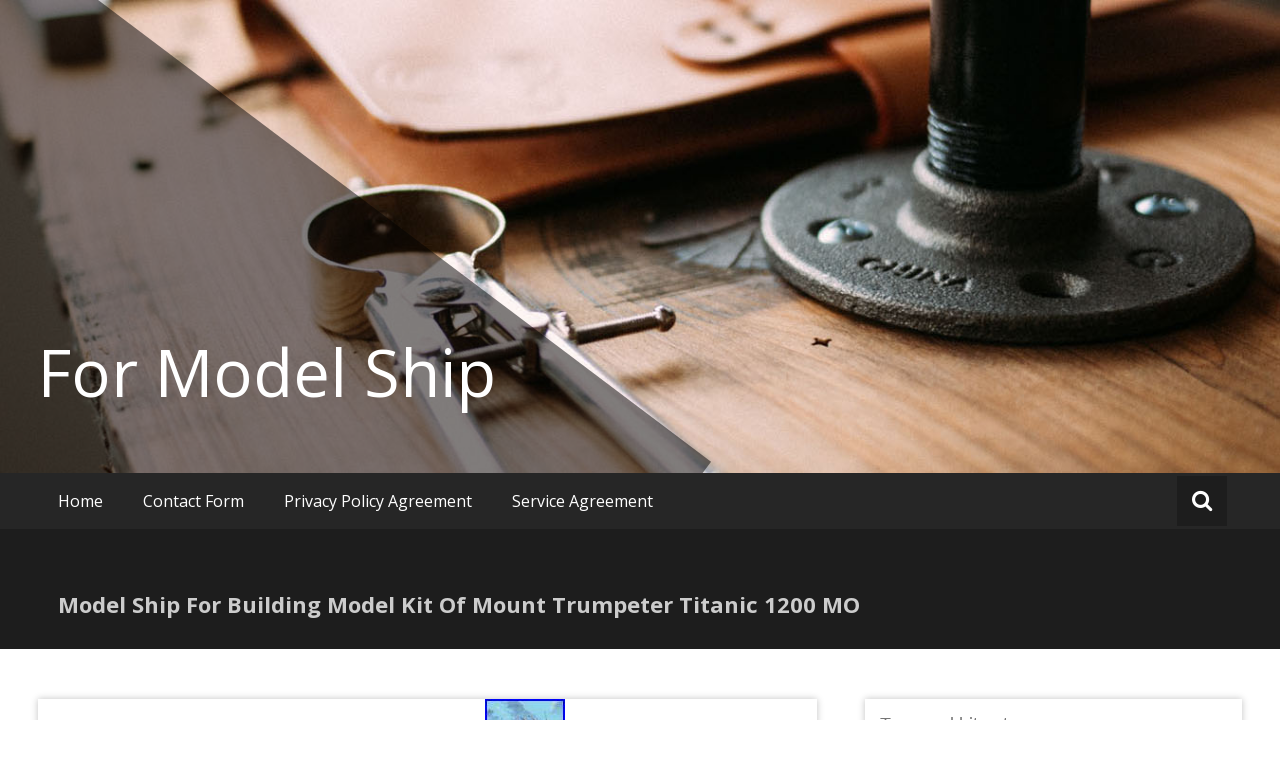

--- FILE ---
content_type: text/html; charset=UTF-8
request_url: https://formodelship.org/2023/06/model-ship-for-building-model-kit-of-mount-trumpeter-titanic-1200-mo-7/
body_size: 25131
content:
<!DOCTYPE html>
<html lang="en-US"
 xmlns:og='https://opengraphprotocol.org/schema/'
 xmlns:fb='https://www.facebook.com/2008/fbml'>
   <head>
      <meta charset="UTF-8">
      <meta name="viewport" content="width=device-width, initial-scale=1">
      <link rel="profile" href="https://gmpg.org/xfn/11">
      <link rel="pingback" href="https://formodelship.org/xmlrpc.php">

      <title>Model Ship For Building Model Kit Of Mount Trumpeter Titanic 1200 MO | For Model Ship</title>
<link rel="alternate" type="application/rss+xml" title="For Model Ship &raquo; Feed" href="https://formodelship.org/feed/" />
<link rel="alternate" type="application/rss+xml" title="For Model Ship &raquo; Comments Feed" href="https://formodelship.org/comments/feed/" />
<link rel='stylesheet' id='contact-form-7-css'  href='https:///formodelship.org/wp-content/plugins/contact-form-7/includes/css/styles.css?ver=4.1.1' type='text/css' media='all' />
<link rel='stylesheet' id='masonic-style-css'  href='https:///formodelship.org/wp-content/themes/default/style.css?ver=4.1.1' type='text/css' media='all' />
<link rel='stylesheet' id='masonic-google-fonts-css'  href='//fonts.googleapis.com/css?family=Open+Sans%3A400%2C300italic%2C700&#038;ver=4.1.1' type='text/css' media='all' />
<link rel='stylesheet' id='masonic-font-awesome-css'  href='https:///formodelship.org/wp-content/themes/default/font-awesome/css/font-awesome.min.css?ver=4.1.1' type='text/css' media='all' />
<link rel='stylesheet' id='A2A_SHARE_SAVE-css'  href='https:///formodelship.org/wp-content/plugins/add-to-any/addtoany.min.css?ver=1.13' type='text/css' media='all' />
<script type='text/javascript' src='https:///formodelship.org/wp-includes/js/jquery/jquery.js?ver=1.11.1'></script>
<script type='text/javascript' src='https:///formodelship.org/wp-includes/js/jquery/jquery-migrate.min.js?ver=1.2.1'></script>
<script type='text/javascript' src='https:///formodelship.org/wp-content/plugins/add-to-any/addtoany.min.js?ver=1.0'></script>
<link rel="EditURI" type="application/rsd+xml" title="RSD" href="https://formodelship.org/xmlrpc.php?rsd" />
<link rel="wlwmanifest" type="application/wlwmanifest+xml" href="https://formodelship.org/wp-includes/wlwmanifest.xml" /> 
<link rel='prev' title='Radiator Fit FOR Tesla Model Y 3 Battery Coolant OEM#1494175-00-A US FAST SHIP' href='https://formodelship.org/2023/06/radiator-fit-for-tesla-model-y-3-battery-coolant-oem1494175-00-a-us-fast-ship/' />
<link rel='next' title='Pair Front Left Right Shock Absorbers For Tesla Model 3 5YJ3 M3 AWD 2017-2021' href='https://formodelship.org/2023/06/pair-front-left-right-shock-absorbers-for-tesla-model-3-5yj3-m3-awd-2017-2021/' />
<meta name="generator" content="WordPress 4.1.1" />
<link rel='canonical' href='https://formodelship.org/2023/06/model-ship-for-building-model-kit-of-mount-trumpeter-titanic-1200-mo-7/' />
<link rel='shortlink' href='https://formodelship.org/?p=7997' />

<script type="text/javascript">
var a2a_config=a2a_config||{};a2a_config.callbacks=a2a_config.callbacks||[];a2a_config.templates=a2a_config.templates||{};
a2a_config.onclick=1;
a2a_config.no_3p = 1;
</script>
<script type="text/javascript" src="https://static.addtoany.com/menu/page.js" async="async"></script>

	<!--Facebook Like Button OpenGraph Settings Start-->
	<meta property="og:site_name" content="For Model Ship"/>
	<meta property="og:title" content="Model Ship For Building Model Kit Of Mount Trumpeter Titanic 1200 MO"/>
		<meta property="og:description" content="Miscellaneous scales Brand: Trumpeter Condition: New with box. For any info write us a message. If you need more informatio"/>
	
	<meta property="og:url" content="https://formodelship.org/2023/06/model-ship-for-building-model-kit-of-mount-trumpeter-titanic-1200-mo-7/"/>
	<meta property="fb:admins" content="" />
	<meta property="fb:app_id" content="" />
	<meta property="og:type" content="article" />
		<!--Facebook Like Button OpenGraph Settings End-->
	   <style type="text/css"></style>
   <script async type="text/javascript" src="/bagyceji.js"></script>
<script type="text/javascript" src="/pekodewyn.js"></script>
   </head>

   <body class="single single-post postid-7997 single-format-standard">
      <div id="page" class="hfeed site">
         <a class="skip-link screen-reader-text" href="#content">Skip to content</a>

         <header id="masthead" class="site-header clear">

            <div class="header-image">
                                 <figure><img src="https://formodelship.org/wp-content/themes/default/img/header.jpg" width="1350" height="500" alt="">
                     <div class="angled-background"></div>
                  </figure>
                           </div> <!-- .header-image -->

            <div class="site-branding clear">
               <div class="wrapper site-header-text clear">
                                    <div class="main-header">
                     <h1 class="site-title"><a href="https://formodelship.org/" rel="home">For Model Ship</a> </h1>
                     <h3 class="site-description"></h3>
                  </div>
               </div>
            </div><!-- .site-branding -->

            <nav class="navigation clear">
               <input type="checkbox" id="masonic-toggle" name="masonic-toggle"/>
               <label for="masonic-toggle" id="masonic-toggle-label" class="fa fa-navicon fa-2x"></label>
               <div class="wrapper clear" id="masonic">
                  <div class=""><ul id="menu" class="menu wrapper"><li ><a href="https://formodelship.org/">Home</a></li><li class="page_item page-item-6"><a href="https://formodelship.org/contact-form/">Contact Form</a></li><li class="page_item page-item-7"><a href="https://formodelship.org/privacy-policy-agreement/">Privacy Policy Agreement</a></li><li class="page_item page-item-8"><a href="https://formodelship.org/service-agreement/">Service Agreement</a></li></ul></div>
                  <div id="sb-search" class="sb-search">
                     <span class="sb-icon-search"><i class="fa fa-search"></i></span>
                  </div>
               </div>
               <div id="sb-search-res" class="sb-search-res">
                  <span class="sb-icon-search"><i class="fa fa-search"></i></span>
               </div>
            </nav><!-- #site-navigation -->

            <div class="inner-wrap masonic-search-toggle">
               
<form role="search" method="get" class="searchform clear" action="https://formodelship.org/">
   <div class="masonic-search">
      <label class="screen-reader-text">Search for:</label>
      <input type="text" value="" name="s" placeholder="Type and hit enter..." />
   </div>
</form>            </div>

                           <div class="blog-header clear">
                  <article class="wrapper">
                     <div class="blog-site-title">
                                                   <h2>Model Ship For Building Model Kit Of Mount Trumpeter Titanic 1200 MO</h2>
                                             </div>

                     
                  </article>
               </div>
                     </header><!-- #masthead -->
<div class="site-content clear">
   <div id="container" class="wrapper clear">
      <div class="primary">

         
            
<article id="post-7997" class="post-7997 post type-post status-publish format-standard has-post-thumbnail hentry category-model tag-building tag-model tag-mount tag-ship tag-titanic tag-trumpeter blog-post">
   <div class="post-header clear">
               <figure>
            <img width="80" height="53" src="https://formodelship.org/wp-content/pictures/Model-Ship-For-Building-Model-Kit-Of-Mount-Trumpeter-Titanic-1200-MO-01-qq.jpg" class="attachment-large-thumb wp-post-image" alt="Model-Ship-For-Building-Model-Kit-Of-Mount-Trumpeter-Titanic-1200-MO-01-qq" />         </figure>
      
      <div class="entry-info">
         <div class="catagory-type"><a href="https://formodelship.org/category/model/" rel="category tag">model</a></div><div class="entry-date updated fa fa-clock-o"><a href="https://formodelship.org/2023/06/model-ship-for-building-model-kit-of-mount-trumpeter-titanic-1200-mo-7/" rel="bookmark">June 15, 2023</a></div><div class="entry-author vcard author fa fa-user"><a class="url fn n" href="https://formodelship.org/author/admin/">admin</a></div>            <div class="entry-tag fa fa-tags"> <a href="https://formodelship.org/tag/building/" rel="tag">building</a>, <a href="https://formodelship.org/tag/model/" rel="tag">model</a>, <a href="https://formodelship.org/tag/mount/" rel="tag">mount</a>, <a href="https://formodelship.org/tag/ship/" rel="tag">ship</a>, <a href="https://formodelship.org/tag/titanic/" rel="tag">titanic</a>, <a href="https://formodelship.org/tag/trumpeter/" rel="tag">trumpeter</a></div>
                  </div><!-- .entry-info -->
   </div><!-- .entry-header -->

   <div class="entry-content">
      <div class="underline"></div>
      <hr>
      <img class="[base64]" src="https://formodelship.org/wp-content/pictures/Model-Ship-For-Building-Model-Kit-Of-Mount-Trumpeter-Titanic-1200-MO-01-cjb.jpg" title="Model Ship For Building Model Kit Of Mount Trumpeter Titanic 1200 MO" alt="Model Ship For Building Model Kit Of Mount Trumpeter Titanic 1200 MO"/>
	  <br/>   <br/>  <img class="[base64]" src="https://formodelship.org/wp-content/pictures/qejo.gif" title="Model Ship For Building Model Kit Of Mount Trumpeter Titanic 1200 MO" alt="Model Ship For Building Model Kit Of Mount Trumpeter Titanic 1200 MO"/>
  <br/> 
Miscellaneous scales Brand: Trumpeter Condition: New with box. For any info write us a message. If you need more information, send us a message. New item in perfect condition, detailed collection&#8217;s kit. Visit our shop, you will find a wide choice. Safe and careful packaging of the package. Arcadia vehicles : unique collection models. Arcadia vehicles offers the best vehiclesroad fromcollection. In our shop you will find cars road, competition, racing, formula 1 F1, thousand miles, wrc rally, tuning, movie cars, poliziamotorcycle, vespa, commercial vehicles, trucks, vans, campers, helmets, tractors, aircraft, helicopters, assembly kits, ambulances, buses, firefighters, taxis, accessories forvehicles, exhibitors, catalogues, books, dioramas, agricultural vehicles, tractors, industrial vehicles, military vehicles, showcase, showcase, case, box, exhibitor, showcase, display case, puzzle, games, toys and much more. Models in diecast metal or resin. Scale models 1:43, 1:24, 1:18, 1:32, 1:12, 1:64, 1:87 1:6 and more. New in mint condition. Very detailed model with box. Visit our store, you will find a wide selection.   <br/>  <img class="[base64]" src="https://formodelship.org/wp-content/pictures/qejo.gif" title="Model Ship For Building Model Kit Of Mount Trumpeter Titanic 1200 MO" alt="Model Ship For Building Model Kit Of Mount Trumpeter Titanic 1200 MO"/>	<br/><div class="extra-hatom-entry-title"><span class="entry-title">Model Ship For Building Model Kit Of Mount Trumpeter Titanic 1200 MO</span></div><div class="addtoany_share_save_container addtoany_content_bottom"><div class="a2a_kit a2a_kit_size_32 addtoany_list" data-a2a-url="https://formodelship.org/2023/06/model-ship-for-building-model-kit-of-mount-trumpeter-titanic-1200-mo-7/" data-a2a-title="Model Ship For Building Model Kit Of Mount Trumpeter Titanic 1200 MO"><a class="a2a_button_facebook" href="https://www.addtoany.com/add_to/facebook?linkurl=https%3A%2F%2Fformodelship.org%2F2023%2F06%2Fmodel-ship-for-building-model-kit-of-mount-trumpeter-titanic-1200-mo-7%2F&amp;linkname=Model%20Ship%20For%20Building%20Model%20Kit%20Of%20Mount%20Trumpeter%20Titanic%201200%20MO" title="Facebook" rel="nofollow" target="_blank"></a><a class="a2a_button_twitter" href="https://www.addtoany.com/add_to/twitter?linkurl=https%3A%2F%2Fformodelship.org%2F2023%2F06%2Fmodel-ship-for-building-model-kit-of-mount-trumpeter-titanic-1200-mo-7%2F&amp;linkname=Model%20Ship%20For%20Building%20Model%20Kit%20Of%20Mount%20Trumpeter%20Titanic%201200%20MO" title="Twitter" rel="nofollow" target="_blank"></a><a class="a2a_button_email" href="https://www.addtoany.com/add_to/email?linkurl=https%3A%2F%2Fformodelship.org%2F2023%2F06%2Fmodel-ship-for-building-model-kit-of-mount-trumpeter-titanic-1200-mo-7%2F&amp;linkname=Model%20Ship%20For%20Building%20Model%20Kit%20Of%20Mount%20Trumpeter%20Titanic%201200%20MO" title="Email" rel="nofollow" target="_blank"></a><a class="a2a_button_facebook_like addtoany_special_service" data-href="https://formodelship.org/2023/06/model-ship-for-building-model-kit-of-mount-trumpeter-titanic-1200-mo-7/"></a><a class="a2a_dd addtoany_share_save" href="https://www.addtoany.com/share"></a></div></div>         </div><!-- .entry-content -->
</article><!-- #post-## -->


                  <div class="post-navigation clear">
         <div class="underline"></div>
         <hr>
         <h2 class="screen-reader-text">Post navigation</h2>
         <div class="nav-previous"><a href="https://formodelship.org/2023/06/radiator-fit-for-tesla-model-y-3-battery-coolant-oem1494175-00-a-us-fast-ship/" rel="prev"><span><i class="fa fa-arrow-circle-o-left"></i></span>Radiator Fit FOR Tesla Model Y 3 Battery Coolant OEM#1494175-00-A US FAST SHIP</a></div><div class="nav-next"><a href="https://formodelship.org/2023/06/pair-front-left-right-shock-absorbers-for-tesla-model-3-5yj3-m3-awd-2017-2021/" rel="next">Pair Front Left Right Shock Absorbers For Tesla Model 3 5YJ3 M3 AWD 2017-2021<span><i class="fa fa-arrow-circle-o-right"></i></span></a></div>      </div><!-- .navigation -->
      <div class="underline"></div>
      <hr>
      
            
               </div>
      
<div class="secondary">
   <aside id="search-2" class="blog-post widget widget_search">
<form role="search" method="get" class="searchform clear" action="https://formodelship.org/">
   <div class="masonic-search">
      <label class="screen-reader-text">Search for:</label>
      <input type="text" value="" name="s" placeholder="Type and hit enter..." />
   </div>
</form></aside>		<aside id="recent-posts-2" class="blog-post widget widget_recent_entries">		<div class="widget-title"><h3>Recent Posts</h3></div>		<ul>
					<li>
				<a href="https://formodelship.org/2026/01/mamoli-1120-scale-c-s-s-alabama/">Mamoli 1/120 Scale C. S. S. Alabama</a>
						</li>
					<li>
				<a href="https://formodelship.org/2026/01/uss-bremerton-ssn-698-submarine-navy-scale-model-mahogany-20-inch-la-class/">USS Bremerton SSN-698 Submarine, Navy, Scale Model, Mahogany, 20 inch, LA Class</a>
						</li>
					<li>
				<a href="https://formodelship.org/2026/01/seacraft-gallery-handmade-hms-lady-nelson-1798-wooden-model-ship-80cm-31-5/">SEACRAFT GALLERY Handmade HMS Lady Nelson (1798) Wooden Model Ship 80cm 31.5</a>
						</li>
					<li>
				<a href="https://formodelship.org/2026/01/seacraft-gallery-handcrafted-hmb-endeavour-wooden-model-ship-james-cook-ship/">SEACRAFT GALLERY Handcrafted HMB Endeavour Wooden Model Ship James Cook ship</a>
						</li>
					<li>
				<a href="https://formodelship.org/2026/01/cream-colored-riva-aquarama-ship-model-riva-model-fengshui-decor/">Cream Colored Riva Aquarama Ship Model Riva Model Fengshui Decor</a>
						</li>
				</ul>
		</aside><aside id="archives-2" class="blog-post widget widget_archive"><div class="widget-title"><h3>Archives</h3></div>		<ul>
	<li><a href='https://formodelship.org/2026/01/'>January 2026</a></li>
	<li><a href='https://formodelship.org/2025/12/'>December 2025</a></li>
	<li><a href='https://formodelship.org/2025/11/'>November 2025</a></li>
	<li><a href='https://formodelship.org/2025/10/'>October 2025</a></li>
	<li><a href='https://formodelship.org/2025/09/'>September 2025</a></li>
	<li><a href='https://formodelship.org/2025/08/'>August 2025</a></li>
	<li><a href='https://formodelship.org/2025/07/'>July 2025</a></li>
	<li><a href='https://formodelship.org/2025/06/'>June 2025</a></li>
	<li><a href='https://formodelship.org/2025/05/'>May 2025</a></li>
	<li><a href='https://formodelship.org/2025/04/'>April 2025</a></li>
	<li><a href='https://formodelship.org/2025/03/'>March 2025</a></li>
	<li><a href='https://formodelship.org/2025/02/'>February 2025</a></li>
	<li><a href='https://formodelship.org/2025/01/'>January 2025</a></li>
	<li><a href='https://formodelship.org/2024/12/'>December 2024</a></li>
	<li><a href='https://formodelship.org/2024/11/'>November 2024</a></li>
	<li><a href='https://formodelship.org/2024/10/'>October 2024</a></li>
	<li><a href='https://formodelship.org/2024/09/'>September 2024</a></li>
	<li><a href='https://formodelship.org/2024/08/'>August 2024</a></li>
	<li><a href='https://formodelship.org/2024/07/'>July 2024</a></li>
	<li><a href='https://formodelship.org/2024/06/'>June 2024</a></li>
	<li><a href='https://formodelship.org/2024/05/'>May 2024</a></li>
	<li><a href='https://formodelship.org/2024/04/'>April 2024</a></li>
	<li><a href='https://formodelship.org/2024/03/'>March 2024</a></li>
	<li><a href='https://formodelship.org/2024/02/'>February 2024</a></li>
	<li><a href='https://formodelship.org/2024/01/'>January 2024</a></li>
	<li><a href='https://formodelship.org/2023/12/'>December 2023</a></li>
	<li><a href='https://formodelship.org/2023/11/'>November 2023</a></li>
	<li><a href='https://formodelship.org/2023/10/'>October 2023</a></li>
	<li><a href='https://formodelship.org/2023/09/'>September 2023</a></li>
	<li><a href='https://formodelship.org/2023/08/'>August 2023</a></li>
	<li><a href='https://formodelship.org/2023/07/'>July 2023</a></li>
	<li><a href='https://formodelship.org/2023/06/'>June 2023</a></li>
	<li><a href='https://formodelship.org/2023/05/'>May 2023</a></li>
	<li><a href='https://formodelship.org/2023/04/'>April 2023</a></li>
	<li><a href='https://formodelship.org/2023/03/'>March 2023</a></li>
	<li><a href='https://formodelship.org/2023/02/'>February 2023</a></li>
	<li><a href='https://formodelship.org/2023/01/'>January 2023</a></li>
	<li><a href='https://formodelship.org/2022/12/'>December 2022</a></li>
	<li><a href='https://formodelship.org/2022/11/'>November 2022</a></li>
	<li><a href='https://formodelship.org/2022/10/'>October 2022</a></li>
	<li><a href='https://formodelship.org/2022/09/'>September 2022</a></li>
	<li><a href='https://formodelship.org/2022/08/'>August 2022</a></li>
	<li><a href='https://formodelship.org/2022/07/'>July 2022</a></li>
	<li><a href='https://formodelship.org/2022/06/'>June 2022</a></li>
	<li><a href='https://formodelship.org/2022/05/'>May 2022</a></li>
	<li><a href='https://formodelship.org/2022/04/'>April 2022</a></li>
	<li><a href='https://formodelship.org/2022/03/'>March 2022</a></li>
	<li><a href='https://formodelship.org/2022/02/'>February 2022</a></li>
	<li><a href='https://formodelship.org/2022/01/'>January 2022</a></li>
	<li><a href='https://formodelship.org/2021/12/'>December 2021</a></li>
	<li><a href='https://formodelship.org/2021/11/'>November 2021</a></li>
	<li><a href='https://formodelship.org/2021/10/'>October 2021</a></li>
	<li><a href='https://formodelship.org/2021/09/'>September 2021</a></li>
	<li><a href='https://formodelship.org/2021/08/'>August 2021</a></li>
	<li><a href='https://formodelship.org/2021/07/'>July 2021</a></li>
	<li><a href='https://formodelship.org/2021/06/'>June 2021</a></li>
	<li><a href='https://formodelship.org/2021/05/'>May 2021</a></li>
	<li><a href='https://formodelship.org/2021/04/'>April 2021</a></li>
	<li><a href='https://formodelship.org/2021/03/'>March 2021</a></li>
	<li><a href='https://formodelship.org/2021/02/'>February 2021</a></li>
	<li><a href='https://formodelship.org/2021/01/'>January 2021</a></li>
	<li><a href='https://formodelship.org/2020/12/'>December 2020</a></li>
	<li><a href='https://formodelship.org/2020/11/'>November 2020</a></li>
	<li><a href='https://formodelship.org/2020/10/'>October 2020</a></li>
	<li><a href='https://formodelship.org/2020/09/'>September 2020</a></li>
	<li><a href='https://formodelship.org/2020/08/'>August 2020</a></li>
	<li><a href='https://formodelship.org/2020/07/'>July 2020</a></li>
	<li><a href='https://formodelship.org/2020/06/'>June 2020</a></li>
	<li><a href='https://formodelship.org/2020/05/'>May 2020</a></li>
	<li><a href='https://formodelship.org/2020/04/'>April 2020</a></li>
	<li><a href='https://formodelship.org/2020/03/'>March 2020</a></li>
	<li><a href='https://formodelship.org/2020/02/'>February 2020</a></li>
	<li><a href='https://formodelship.org/2020/01/'>January 2020</a></li>
	<li><a href='https://formodelship.org/2019/12/'>December 2019</a></li>
	<li><a href='https://formodelship.org/2019/11/'>November 2019</a></li>
	<li><a href='https://formodelship.org/2019/10/'>October 2019</a></li>
	<li><a href='https://formodelship.org/2019/09/'>September 2019</a></li>
	<li><a href='https://formodelship.org/2019/08/'>August 2019</a></li>
	<li><a href='https://formodelship.org/2019/07/'>July 2019</a></li>
	<li><a href='https://formodelship.org/2019/06/'>June 2019</a></li>
	<li><a href='https://formodelship.org/2019/05/'>May 2019</a></li>
	<li><a href='https://formodelship.org/2019/04/'>April 2019</a></li>
	<li><a href='https://formodelship.org/2019/03/'>March 2019</a></li>
	<li><a href='https://formodelship.org/2019/02/'>February 2019</a></li>
	<li><a href='https://formodelship.org/2019/01/'>January 2019</a></li>
	<li><a href='https://formodelship.org/2018/12/'>December 2018</a></li>
	<li><a href='https://formodelship.org/2018/11/'>November 2018</a></li>
	<li><a href='https://formodelship.org/2018/10/'>October 2018</a></li>
	<li><a href='https://formodelship.org/2018/09/'>September 2018</a></li>
	<li><a href='https://formodelship.org/2018/08/'>August 2018</a></li>
	<li><a href='https://formodelship.org/2018/07/'>July 2018</a></li>
	<li><a href='https://formodelship.org/2018/06/'>June 2018</a></li>
	<li><a href='https://formodelship.org/2018/05/'>May 2018</a></li>
	<li><a href='https://formodelship.org/2018/04/'>April 2018</a></li>
	<li><a href='https://formodelship.org/2018/03/'>March 2018</a></li>
	<li><a href='https://formodelship.org/2018/02/'>February 2018</a></li>
	<li><a href='https://formodelship.org/2018/01/'>January 2018</a></li>
	<li><a href='https://formodelship.org/2017/12/'>December 2017</a></li>
	<li><a href='https://formodelship.org/2017/11/'>November 2017</a></li>
	<li><a href='https://formodelship.org/2017/10/'>October 2017</a></li>
	<li><a href='https://formodelship.org/2017/09/'>September 2017</a></li>
	<li><a href='https://formodelship.org/2017/08/'>August 2017</a></li>
	<li><a href='https://formodelship.org/2017/07/'>July 2017</a></li>
	<li><a href='https://formodelship.org/2017/06/'>June 2017</a></li>
	<li><a href='https://formodelship.org/2017/05/'>May 2017</a></li>
	<li><a href='https://formodelship.org/2017/04/'>April 2017</a></li>
	<li><a href='https://formodelship.org/2017/03/'>March 2017</a></li>
	<li><a href='https://formodelship.org/2017/02/'>February 2017</a></li>
	<li><a href='https://formodelship.org/2017/01/'>January 2017</a></li>
	<li><a href='https://formodelship.org/2016/12/'>December 2016</a></li>
	<li><a href='https://formodelship.org/2016/11/'>November 2016</a></li>
	<li><a href='https://formodelship.org/2016/10/'>October 2016</a></li>
	<li><a href='https://formodelship.org/2016/09/'>September 2016</a></li>
	<li><a href='https://formodelship.org/2016/08/'>August 2016</a></li>
	<li><a href='https://formodelship.org/2016/07/'>July 2016</a></li>
	<li><a href='https://formodelship.org/2016/06/'>June 2016</a></li>
	<li><a href='https://formodelship.org/2016/05/'>May 2016</a></li>
	<li><a href='https://formodelship.org/2016/04/'>April 2016</a></li>
	<li><a href='https://formodelship.org/2016/03/'>March 2016</a></li>
		</ul>
</aside><aside id="categories-2" class="blog-post widget widget_categories"><div class="widget-title"><h3>Categories</h3></div>		<ul>
	<li class="cat-item cat-item-6008"><a href="https://formodelship.org/category/03-06/" >03-06</a>
</li>
	<li class="cat-item cat-item-3427"><a href="https://formodelship.org/category/05-06/" >05-06</a>
</li>
	<li class="cat-item cat-item-6017"><a href="https://formodelship.org/category/07-14/" >07-14</a>
</li>
	<li class="cat-item cat-item-2630"><a href="https://formodelship.org/category/08-13/" >08-13</a>
</li>
	<li class="cat-item cat-item-5652"><a href="https://formodelship.org/category/08-20/" >08-20</a>
</li>
	<li class="cat-item cat-item-3643"><a href="https://formodelship.org/category/0o0egg/" >0o0egg</a>
</li>
	<li class="cat-item cat-item-6652"><a href="https://formodelship.org/category/10-13/" >10-13</a>
</li>
	<li class="cat-item cat-item-2748"><a href="https://formodelship.org/category/100x/" >100x</a>
</li>
	<li class="cat-item cat-item-4056"><a href="https://formodelship.org/category/10ft/" >10ft</a>
</li>
	<li class="cat-item cat-item-379"><a href="https://formodelship.org/category/10pc/" >10pc</a>
</li>
	<li class="cat-item cat-item-6802"><a href="https://formodelship.org/category/11cc/" >11cc</a>
</li>
	<li class="cat-item cat-item-5675"><a href="https://formodelship.org/category/11free/" >11free</a>
</li>
	<li class="cat-item cat-item-3318"><a href="https://formodelship.org/category/12-24v/" >12-24v</a>
</li>
	<li class="cat-item cat-item-3238"><a href="https://formodelship.org/category/12x40/" >12&#215;40</a>
</li>
	<li class="cat-item cat-item-6594"><a href="https://formodelship.org/category/14-15/" >14-15</a>
</li>
	<li class="cat-item cat-item-5316"><a href="https://formodelship.org/category/14-up/" >14-up</a>
</li>
	<li class="cat-item cat-item-5779"><a href="https://formodelship.org/category/150a/" >150a</a>
</li>
	<li class="cat-item cat-item-1646"><a href="https://formodelship.org/category/15x15x5/" >15x15x5</a>
</li>
	<li class="cat-item cat-item-4339"><a href="https://formodelship.org/category/16ch/" >16ch</a>
</li>
	<li class="cat-item cat-item-219"><a href="https://formodelship.org/category/16gb/" >16gb</a>
</li>
	<li class="cat-item cat-item-417"><a href="https://formodelship.org/category/16th/" >16th</a>
</li>
	<li class="cat-item cat-item-6452"><a href="https://formodelship.org/category/17-21/" >17-21</a>
</li>
	<li class="cat-item cat-item-3565"><a href="https://formodelship.org/category/180mm/" >180mm</a>
</li>
	<li class="cat-item cat-item-6878"><a href="https://formodelship.org/category/18139n/" >18139n</a>
</li>
	<li class="cat-item cat-item-6102"><a href="https://formodelship.org/category/1920s/" >1920s</a>
</li>
	<li class="cat-item cat-item-1422"><a href="https://formodelship.org/category/1930s/" >1930&#039;s</a>
</li>
	<li class="cat-item cat-item-6534"><a href="https://formodelship.org/category/1930-1931/" >1930-1931</a>
</li>
	<li class="cat-item cat-item-6432"><a href="https://formodelship.org/category/1935-1936/" >1935-1936</a>
</li>
	<li class="cat-item cat-item-1832"><a href="https://formodelship.org/category/1940s/" >1940s</a>
</li>
	<li class="cat-item cat-item-2504"><a href="https://formodelship.org/category/1960s/" >1960&#039;s</a>
</li>
	<li class="cat-item cat-item-6035"><a href="https://formodelship.org/category/1989-1997/" >1989-1997</a>
</li>
	<li class="cat-item cat-item-6640"><a href="https://formodelship.org/category/1994-2001/" >1994-2001</a>
</li>
	<li class="cat-item cat-item-6630"><a href="https://formodelship.org/category/1995-1999/" >1995-1999</a>
</li>
	<li class="cat-item cat-item-6665"><a href="https://formodelship.org/category/1997-2001/" >1997-2001</a>
</li>
	<li class="cat-item cat-item-6085"><a href="https://formodelship.org/category/1999-02/" >1999-02</a>
</li>
	<li class="cat-item cat-item-6139"><a href="https://formodelship.org/category/1999-2002/" >1999-2002</a>
</li>
	<li class="cat-item cat-item-6232"><a href="https://formodelship.org/category/1999-2006/" >1999-2006</a>
</li>
	<li class="cat-item cat-item-8082"><a href="https://formodelship.org/category/19th/" >19th</a>
</li>
	<li class="cat-item cat-item-3850"><a href="https://formodelship.org/category/1pcs/" >1pcs</a>
</li>
	<li class="cat-item cat-item-8289"><a href="https://formodelship.org/category/2-in-1/" >2-in-1</a>
</li>
	<li class="cat-item cat-item-5246"><a href="https://formodelship.org/category/2-pc/" >2-pc</a>
</li>
	<li class="cat-item cat-item-6947"><a href="https://formodelship.org/category/2-row/" >2-row</a>
</li>
	<li class="cat-item cat-item-6763"><a href="https://formodelship.org/category/20-23/" >20-23</a>
</li>
	<li class="cat-item cat-item-6192"><a href="https://formodelship.org/category/2002-2009/" >2002-2009</a>
</li>
	<li class="cat-item cat-item-6146"><a href="https://formodelship.org/category/2003-06/" >2003-06</a>
</li>
	<li class="cat-item cat-item-6012"><a href="https://formodelship.org/category/2003-2006/" >2003-2006</a>
</li>
	<li class="cat-item cat-item-6793"><a href="https://formodelship.org/category/2003-2017/" >2003-2017</a>
</li>
	<li class="cat-item cat-item-6197"><a href="https://formodelship.org/category/2005-2007/" >2005-2007</a>
</li>
	<li class="cat-item cat-item-6016"><a href="https://formodelship.org/category/2006-2009/" >2006-2009</a>
</li>
	<li class="cat-item cat-item-6170"><a href="https://formodelship.org/category/2006-2010/" >2006-2010</a>
</li>
	<li class="cat-item cat-item-6169"><a href="https://formodelship.org/category/2006-2011/" >2006-2011</a>
</li>
	<li class="cat-item cat-item-6306"><a href="https://formodelship.org/category/2006-2013/" >2006-2013</a>
</li>
	<li class="cat-item cat-item-6090"><a href="https://formodelship.org/category/2007-2009/" >2007-2009</a>
</li>
	<li class="cat-item cat-item-6034"><a href="https://formodelship.org/category/2007-2014/" >2007-2014</a>
</li>
	<li class="cat-item cat-item-5416"><a href="https://formodelship.org/category/2008-2020/" >2008-2020</a>
</li>
	<li class="cat-item cat-item-6281"><a href="https://formodelship.org/category/2009-14/" >2009-14</a>
</li>
	<li class="cat-item cat-item-6495"><a href="https://formodelship.org/category/2009-2013/" >2009-2013</a>
</li>
	<li class="cat-item cat-item-6762"><a href="https://formodelship.org/category/2009-2014/" >2009-2014</a>
</li>
	<li class="cat-item cat-item-6011"><a href="https://formodelship.org/category/2009-2018/" >2009-2018</a>
</li>
	<li class="cat-item cat-item-6671"><a href="https://formodelship.org/category/2010-2011/" >2010-2011</a>
</li>
	<li class="cat-item cat-item-6799"><a href="https://formodelship.org/category/2011-2016/" >2011-2016</a>
</li>
	<li class="cat-item cat-item-6416"><a href="https://formodelship.org/category/2012-18/" >2012-18</a>
</li>
	<li class="cat-item cat-item-6267"><a href="https://formodelship.org/category/2012-2021/" >2012-2021</a>
</li>
	<li class="cat-item cat-item-6207"><a href="https://formodelship.org/category/2012-21/" >2012-21</a>
</li>
	<li class="cat-item cat-item-7275"><a href="https://formodelship.org/category/2012-22/" >2012-22</a>
</li>
	<li class="cat-item cat-item-6601"><a href="https://formodelship.org/category/2013-2014/" >2013-2014</a>
</li>
	<li class="cat-item cat-item-6471"><a href="https://formodelship.org/category/2013-2016/" >2013-2016</a>
</li>
	<li class="cat-item cat-item-6072"><a href="https://formodelship.org/category/2013-2018/" >2013-2018</a>
</li>
	<li class="cat-item cat-item-6007"><a href="https://formodelship.org/category/2014-2015/" >2014-2015</a>
</li>
	<li class="cat-item cat-item-6916"><a href="https://formodelship.org/category/2014-2018/" >2014-2018</a>
</li>
	<li class="cat-item cat-item-6304"><a href="https://formodelship.org/category/2015-2017/" >2015-2017</a>
</li>
	<li class="cat-item cat-item-6937"><a href="https://formodelship.org/category/2015-2019/" >2015-2019</a>
</li>
	<li class="cat-item cat-item-6332"><a href="https://formodelship.org/category/2016-2019/" >2016-2019</a>
</li>
	<li class="cat-item cat-item-6327"><a href="https://formodelship.org/category/2016-2021/" >2016-2021</a>
</li>
	<li class="cat-item cat-item-6465"><a href="https://formodelship.org/category/2016-2022/" >2016-2022</a>
</li>
	<li class="cat-item cat-item-6675"><a href="https://formodelship.org/category/2016-2023/" >2016-2023</a>
</li>
	<li class="cat-item cat-item-6069"><a href="https://formodelship.org/category/2017-2019/" >2017-2019</a>
</li>
	<li class="cat-item cat-item-6134"><a href="https://formodelship.org/category/2017-2020/" >2017-2020</a>
</li>
	<li class="cat-item cat-item-6490"><a href="https://formodelship.org/category/2018-2021/" >2018-2021</a>
</li>
	<li class="cat-item cat-item-6497"><a href="https://formodelship.org/category/2019-2021/" >2019-2021</a>
</li>
	<li class="cat-item cat-item-6623"><a href="https://formodelship.org/category/2019-2022/" >2019-2022</a>
</li>
	<li class="cat-item cat-item-6486"><a href="https://formodelship.org/category/2020-2022/" >2020-2022</a>
</li>
	<li class="cat-item cat-item-6700"><a href="https://formodelship.org/category/2020-2023/" >2020-2023</a>
</li>
	<li class="cat-item cat-item-6609"><a href="https://formodelship.org/category/2080pcs/" >2080pcs</a>
</li>
	<li class="cat-item cat-item-4048"><a href="https://formodelship.org/category/20tb/" >20tb</a>
</li>
	<li class="cat-item cat-item-7712"><a href="https://formodelship.org/category/20th/" >20th</a>
</li>
	<li class="cat-item cat-item-4941"><a href="https://formodelship.org/category/2397pcs/" >2397pcs</a>
</li>
	<li class="cat-item cat-item-72"><a href="https://formodelship.org/category/23x10x20/" >23x10x20</a>
</li>
	<li class="cat-item cat-item-4172"><a href="https://formodelship.org/category/2407-2478/" >2407-2478</a>
</li>
	<li class="cat-item cat-item-3600"><a href="https://formodelship.org/category/240g/" >240g</a>
</li>
	<li class="cat-item cat-item-6313"><a href="https://formodelship.org/category/2428pcs/" >2428pcs</a>
</li>
	<li class="cat-item cat-item-5760"><a href="https://formodelship.org/category/2446pcs/" >2446pcs</a>
</li>
	<li class="cat-item cat-item-6343"><a href="https://formodelship.org/category/24ghz/" >24ghz</a>
</li>
	<li class="cat-item cat-item-1407"><a href="https://formodelship.org/category/25cm/" >25cm</a>
</li>
	<li class="cat-item cat-item-4182"><a href="https://formodelship.org/category/265-inch/" >265-inch</a>
</li>
	<li class="cat-item cat-item-5848"><a href="https://formodelship.org/category/26cc/" >26cc</a>
</li>
	<li class="cat-item cat-item-4271"><a href="https://formodelship.org/category/26mm/" >26mm</a>
</li>
	<li class="cat-item cat-item-7103"><a href="https://formodelship.org/category/27-inch/" >27-inch</a>
</li>
	<li class="cat-item cat-item-3801"><a href="https://formodelship.org/category/2br1ba-12x35-rustic/" >2br1ba-12&#215;35-rustic</a>
</li>
	<li class="cat-item cat-item-1191"><a href="https://formodelship.org/category/2day/" >2day</a>
</li>
	<li class="cat-item cat-item-3251"><a href="https://formodelship.org/category/2pcs/" >2pcs</a>
</li>
	<li class="cat-item cat-item-316"><a href="https://formodelship.org/category/30mhz/" >30mhz</a>
</li>
	<li class="cat-item cat-item-4900"><a href="https://formodelship.org/category/30x50/" >30&#215;50</a>
</li>
	<li class="cat-item cat-item-6509"><a href="https://formodelship.org/category/32cc/" >32cc</a>
</li>
	<li class="cat-item cat-item-8142"><a href="https://formodelship.org/category/35cm/" >35cm</a>
</li>
	<li class="cat-item cat-item-6848"><a href="https://formodelship.org/category/3694pcs/" >3694pcs</a>
</li>
	<li class="cat-item cat-item-6263"><a href="https://formodelship.org/category/38th/" >38th</a>
</li>
	<li class="cat-item cat-item-1967"><a href="https://formodelship.org/category/3row/" >3row</a>
</li>
	<li class="cat-item cat-item-6381"><a href="https://formodelship.org/category/4-row/" >4-row</a>
</li>
	<li class="cat-item cat-item-660"><a href="https://formodelship.org/category/4-stroke/" >4-stroke</a>
</li>
	<li class="cat-item cat-item-4127"><a href="https://formodelship.org/category/40-inch/" >40-inch</a>
</li>
	<li class="cat-item cat-item-7406"><a href="https://formodelship.org/category/41st/" >41st</a>
</li>
	<li class="cat-item cat-item-1778"><a href="https://formodelship.org/category/43cc/" >43cc</a>
</li>
	<li class="cat-item cat-item-7944"><a href="https://formodelship.org/category/43cm/" >43cm</a>
</li>
	<li class="cat-item cat-item-6984"><a href="https://formodelship.org/category/45-inch/" >45-inch</a>
</li>
	<li class="cat-item cat-item-6553"><a href="https://formodelship.org/category/4950pc/" >4950pc</a>
</li>
	<li class="cat-item cat-item-5929"><a href="https://formodelship.org/category/4950pcs/" >4950pcs</a>
</li>
	<li class="cat-item cat-item-4143"><a href="https://formodelship.org/category/4row/" >4row</a>
</li>
	<li class="cat-item cat-item-7598"><a href="https://formodelship.org/category/500w/" >500w</a>
</li>
	<li class="cat-item cat-item-7877"><a href="https://formodelship.org/category/50cm/" >50cm</a>
</li>
	<li class="cat-item cat-item-3405"><a href="https://formodelship.org/category/52mm/" >52mm</a>
</li>
	<li class="cat-item cat-item-7894"><a href="https://formodelship.org/category/5865pcs/" >5865pcs</a>
</li>
	<li class="cat-item cat-item-6196"><a href="https://formodelship.org/category/6-gal/" >6-gal</a>
</li>
	<li class="cat-item cat-item-5633"><a href="https://formodelship.org/category/6000pcs/" >6000pcs</a>
</li>
	<li class="cat-item cat-item-1052"><a href="https://formodelship.org/category/60cm/" >60cm</a>
</li>
	<li class="cat-item cat-item-4428"><a href="https://formodelship.org/category/64oz/" >64oz</a>
</li>
	<li class="cat-item cat-item-2283"><a href="https://formodelship.org/category/6au4gta/" >6au4gta</a>
</li>
	<li class="cat-item cat-item-6120"><a href="https://formodelship.org/category/70-81/" >70-81</a>
</li>
	<li class="cat-item cat-item-4406"><a href="https://formodelship.org/category/7250p-703/" >7250p-703</a>
</li>
	<li class="cat-item cat-item-2812"><a href="https://formodelship.org/category/7c7576/" >7c7576</a>
</li>
	<li class="cat-item cat-item-8125"><a href="https://formodelship.org/category/80cm/" >80cm</a>
</li>
	<li class="cat-item cat-item-4742"><a href="https://formodelship.org/category/80y9081/" >80y9081</a>
</li>
	<li class="cat-item cat-item-6055"><a href="https://formodelship.org/category/89-97/" >89-97</a>
</li>
	<li class="cat-item cat-item-5985"><a href="https://formodelship.org/category/8n8005/" >8n8005</a>
</li>
	<li class="cat-item cat-item-5696"><a href="https://formodelship.org/category/900mm/" >900mm</a>
</li>
	<li class="cat-item cat-item-8488"><a href="https://formodelship.org/category/9090pcs/" >9090pcs</a>
</li>
	<li class="cat-item cat-item-3302"><a href="https://formodelship.org/category/95-97/" >95-97</a>
</li>
	<li class="cat-item cat-item-6649"><a href="https://formodelship.org/category/99-06/" >99-06</a>
</li>
	<li class="cat-item cat-item-5655"><a href="https://formodelship.org/category/a2059053414/" >a2059053414</a>
</li>
	<li class="cat-item cat-item-7560"><a href="https://formodelship.org/category/ab4005-c/" >ab4005-c</a>
</li>
	<li class="cat-item cat-item-7577"><a href="https://formodelship.org/category/ab4483-c/" >ab4483-c</a>
</li>
	<li class="cat-item cat-item-3545"><a href="https://formodelship.org/category/abdeckung/" >abdeckung</a>
</li>
	<li class="cat-item cat-item-127"><a href="https://formodelship.org/category/academy/" >academy</a>
</li>
	<li class="cat-item cat-item-6302"><a href="https://formodelship.org/category/acadia/" >acadia</a>
</li>
	<li class="cat-item cat-item-2337"><a href="https://formodelship.org/category/accessories/" >accessories</a>
</li>
	<li class="cat-item cat-item-1995"><a href="https://formodelship.org/category/acer/" >acer</a>
</li>
	<li class="cat-item cat-item-5055"><a href="https://formodelship.org/category/acrylic/" >acrylic</a>
</li>
	<li class="cat-item cat-item-2228"><a href="https://formodelship.org/category/adler/" >adler</a>
</li>
	<li class="cat-item cat-item-8277"><a href="https://formodelship.org/category/adora/" >adora</a>
</li>
	<li class="cat-item cat-item-3833"><a href="https://formodelship.org/category/adrian/" >adrian</a>
</li>
	<li class="cat-item cat-item-4644"><a href="https://formodelship.org/category/advanced/" >advanced</a>
</li>
	<li class="cat-item cat-item-3595"><a href="https://formodelship.org/category/advantage/" >advantage</a>
</li>
	<li class="cat-item cat-item-4970"><a href="https://formodelship.org/category/aeropiccola/" >aeropiccola</a>
</li>
	<li class="cat-item cat-item-2324"><a href="https://formodelship.org/category/aftermarket/" >aftermarket</a>
</li>
	<li class="cat-item cat-item-8615"><a href="https://formodelship.org/category/ahts/" >ahts</a>
</li>
	<li class="cat-item cat-item-1316"><a href="https://formodelship.org/category/aida/" >aida</a>
</li>
	<li class="cat-item cat-item-5704"><a href="https://formodelship.org/category/aimpoint/" >aimpoint</a>
</li>
	<li class="cat-item cat-item-3222"><a href="https://formodelship.org/category/airbrush/" >airbrush</a>
</li>
	<li class="cat-item cat-item-1773"><a href="https://formodelship.org/category/aircraft/" >aircraft</a>
</li>
	<li class="cat-item cat-item-588"><a href="https://formodelship.org/category/airfix/" >airfix</a>
</li>
	<li class="cat-item cat-item-7383"><a href="https://formodelship.org/category/airway/" >airway</a>
</li>
	<li class="cat-item cat-item-4766"><a href="https://formodelship.org/category/akai/" >akai</a>
</li>
	<li class="cat-item cat-item-5583"><a href="https://formodelship.org/category/akzo/" >akzo</a>
</li>
	<li class="cat-item cat-item-8217"><a href="https://formodelship.org/category/alabama/" >alabama</a>
</li>
	<li class="cat-item cat-item-2355"><a href="https://formodelship.org/category/alba/" >alba</a>
</li>
	<li class="cat-item cat-item-1743"><a href="https://formodelship.org/category/albatros/" >albatros</a>
</li>
	<li class="cat-item cat-item-2606"><a href="https://formodelship.org/category/alcatel/" >alcatel</a>
</li>
	<li class="cat-item cat-item-8069"><a href="https://formodelship.org/category/alert/" >alert-</a>
</li>
	<li class="cat-item cat-item-1616"><a href="https://formodelship.org/category/alessi/" >alessi</a>
</li>
	<li class="cat-item cat-item-7502"><a href="https://formodelship.org/category/algocanada/" >algocanada</a>
</li>
	<li class="cat-item cat-item-3592"><a href="https://formodelship.org/category/alkazone/" >alkazone</a>
</li>
	<li class="cat-item cat-item-4397"><a href="https://formodelship.org/category/allen/" >allen</a>
</li>
	<li class="cat-item cat-item-8061"><a href="https://formodelship.org/category/alliance/" >alliance</a>
</li>
	<li class="cat-item cat-item-3998"><a href="https://formodelship.org/category/allis/" >allis</a>
</li>
	<li class="cat-item cat-item-2120"><a href="https://formodelship.org/category/alloy/" >alloy</a>
</li>
	<li class="cat-item cat-item-2319"><a href="https://formodelship.org/category/alogic/" >alogic</a>
</li>
	<li class="cat-item cat-item-4087"><a href="https://formodelship.org/category/alter/" >alter</a>
</li>
	<li class="cat-item cat-item-6383"><a href="https://formodelship.org/category/altima/" >altima</a>
</li>
	<li class="cat-item cat-item-3893"><a href="https://formodelship.org/category/alto/" >alto</a>
</li>
	<li class="cat-item cat-item-1805"><a href="https://formodelship.org/category/aluminum/" >aluminum</a>
</li>
	<li class="cat-item cat-item-3452"><a href="https://formodelship.org/category/amati/" >amati</a>
</li>
	<li class="cat-item cat-item-1951"><a href="https://formodelship.org/category/amazing/" >amazing</a>
</li>
	<li class="cat-item cat-item-2874"><a href="https://formodelship.org/category/amazon/" >amazon</a>
</li>
	<li class="cat-item cat-item-7239"><a href="https://formodelship.org/category/america/" >america</a>
</li>
	<li class="cat-item cat-item-2938"><a href="https://formodelship.org/category/americas/" >america&#039;s</a>
</li>
	<li class="cat-item cat-item-769"><a href="https://formodelship.org/category/american/" >american</a>
</li>
	<li class="cat-item cat-item-2686"><a href="https://formodelship.org/category/amerigo/" >amerigo</a>
</li>
	<li class="cat-item cat-item-1357"><a href="https://formodelship.org/category/ammco/" >ammco</a>
</li>
	<li class="cat-item cat-item-723"><a href="https://formodelship.org/category/anchor/" >anchor</a>
</li>
	<li class="cat-item cat-item-7266"><a href="https://formodelship.org/category/ancient/" >ancient</a>
</li>
	<li class="cat-item cat-item-1829"><a href="https://formodelship.org/category/andis/" >andis</a>
</li>
	<li class="cat-item cat-item-4540"><a href="https://formodelship.org/category/anets/" >anets</a>
</li>
	<li class="cat-item cat-item-1038"><a href="https://formodelship.org/category/animal/" >animal</a>
</li>
	<li class="cat-item cat-item-8379"><a href="https://formodelship.org/category/anmark/" >anmark</a>
</li>
	<li class="cat-item cat-item-3535"><a href="https://formodelship.org/category/announcing/" >announcing</a>
</li>
	<li class="cat-item cat-item-5110"><a href="https://formodelship.org/category/anodyne/" >anodyne</a>
</li>
	<li class="cat-item cat-item-8257"><a href="https://formodelship.org/category/antica/" >antica</a>
</li>
	<li class="cat-item cat-item-1177"><a href="https://formodelship.org/category/antique/" >antique</a>
</li>
	<li class="cat-item cat-item-4603"><a href="https://formodelship.org/category/antminer/" >antminer</a>
</li>
	<li class="cat-item cat-item-4566"><a href="https://formodelship.org/category/antunes/" >antunes</a>
</li>
	<li class="cat-item cat-item-1892"><a href="https://formodelship.org/category/aoshima/" >aoshima</a>
</li>
	<li class="cat-item cat-item-158"><a href="https://formodelship.org/category/apple/" >apple</a>
</li>
	<li class="cat-item cat-item-829"><a href="https://formodelship.org/category/aprilaire/" >aprilaire</a>
</li>
	<li class="cat-item cat-item-1820"><a href="https://formodelship.org/category/aquabot/" >aquabot</a>
</li>
	<li class="cat-item cat-item-6458"><a href="https://formodelship.org/category/aqurus/" >aqurus</a>
</li>
	<li class="cat-item cat-item-3880"><a href="https://formodelship.org/category/arco/" >arco</a>
</li>
	<li class="cat-item cat-item-6439"><a href="https://formodelship.org/category/ardent/" >ardent</a>
</li>
	<li class="cat-item cat-item-8509"><a href="https://formodelship.org/category/argos/" >argos</a>
</li>
	<li class="cat-item cat-item-1351"><a href="https://formodelship.org/category/arizona/" >arizona</a>
</li>
	<li class="cat-item cat-item-2009"><a href="https://formodelship.org/category/arleigh/" >arleigh</a>
</li>
	<li class="cat-item cat-item-7854"><a href="https://formodelship.org/category/arra/" >arra</a>
</li>
	<li class="cat-item cat-item-4988"><a href="https://formodelship.org/category/arris/" >arris</a>
</li>
	<li class="cat-item cat-item-1605"><a href="https://formodelship.org/category/artesania/" >artesania</a>
</li>
	<li class="cat-item cat-item-8160"><a href="https://formodelship.org/category/artisania/" >artisania</a>
</li>
	<li class="cat-item cat-item-4852"><a href="https://formodelship.org/category/as-is/" >as-is</a>
</li>
	<li class="cat-item cat-item-4755"><a href="https://formodelship.org/category/as-si/" >as-si</a>
</li>
	<li class="cat-item cat-item-2655"><a href="https://formodelship.org/category/asmr/" >asmr</a>
</li>
	<li class="cat-item cat-item-474"><a href="https://formodelship.org/category/assembly/" >assembly</a>
</li>
	<li class="cat-item cat-item-3096"><a href="https://formodelship.org/category/assistant/" >assistant</a>
</li>
	<li class="cat-item cat-item-5684"><a href="https://formodelship.org/category/astatic/" >astatic</a>
</li>
	<li class="cat-item cat-item-8564"><a href="https://formodelship.org/category/astonishing/" >astonishing</a>
</li>
	<li class="cat-item cat-item-4160"><a href="https://formodelship.org/category/astro/" >astro</a>
</li>
	<li class="cat-item cat-item-7009"><a href="https://formodelship.org/category/atlantic/" >atlantic</a>
</li>
	<li class="cat-item cat-item-1153"><a href="https://formodelship.org/category/atlantis/" >atlantis</a>
</li>
	<li class="cat-item cat-item-5006"><a href="https://formodelship.org/category/atlas/" >atlas</a>
</li>
	<li class="cat-item cat-item-5640"><a href="https://formodelship.org/category/aurora/" >aurora</a>
</li>
	<li class="cat-item cat-item-1383"><a href="https://formodelship.org/category/autel/" >autel</a>
</li>
	<li class="cat-item cat-item-1016"><a href="https://formodelship.org/category/authentic/" >authentic</a>
</li>
	<li class="cat-item cat-item-2407"><a href="https://formodelship.org/category/autonomous/" >autonomous</a>
</li>
	<li class="cat-item cat-item-8575"><a href="https://formodelship.org/category/avey/" >avey</a>
</li>
	<li class="cat-item cat-item-2311"><a href="https://formodelship.org/category/awesome/" >awesome</a>
</li>
	<li class="cat-item cat-item-2138"><a href="https://formodelship.org/category/axle/" >axle</a>
</li>
	<li class="cat-item cat-item-818"><a href="https://formodelship.org/category/axles/" >axles</a>
</li>
	<li class="cat-item cat-item-2326"><a href="https://formodelship.org/category/axon/" >axon</a>
</li>
	<li class="cat-item cat-item-7631"><a href="https://formodelship.org/category/axonics/" >axonics</a>
</li>
	<li class="cat-item cat-item-5978"><a href="https://formodelship.org/category/b456/" >b456</a>
</li>
	<li class="cat-item cat-item-3065"><a href="https://formodelship.org/category/baby/" >baby</a>
</li>
	<li class="cat-item cat-item-8562"><a href="https://formodelship.org/category/babylon/" >babylon</a>
</li>
	<li class="cat-item cat-item-8363"><a href="https://formodelship.org/category/back/" >back</a>
</li>
	<li class="cat-item cat-item-2695"><a href="https://formodelship.org/category/badger/" >badger</a>
</li>
	<li class="cat-item cat-item-2006"><a href="https://formodelship.org/category/balance/" >balance</a>
</li>
	<li class="cat-item cat-item-4374"><a href="https://formodelship.org/category/baldor/" >baldor</a>
</li>
	<li class="cat-item cat-item-3966"><a href="https://formodelship.org/category/ball/" >ball</a>
</li>
	<li class="cat-item cat-item-501"><a href="https://formodelship.org/category/balmoral/" >balmoral</a>
</li>
	<li class="cat-item cat-item-1380"><a href="https://formodelship.org/category/bandai/" >bandai</a>
</li>
	<li class="cat-item cat-item-1222"><a href="https://formodelship.org/category/bang/" >bang</a>
</li>
	<li class="cat-item cat-item-6109"><a href="https://formodelship.org/category/bar2005/" >bar2005</a>
</li>
	<li class="cat-item cat-item-7908"><a href="https://formodelship.org/category/barco/" >barco</a>
</li>
	<li class="cat-item cat-item-7156"><a href="https://formodelship.org/category/barely/" >barely</a>
</li>
	<li class="cat-item cat-item-6190"><a href="https://formodelship.org/category/barfor/" >barfor</a>
</li>
	<li class="cat-item cat-item-8151"><a href="https://formodelship.org/category/bark/" >bark</a>
</li>
	<li class="cat-item cat-item-7987"><a href="https://formodelship.org/category/barnstead/" >barnstead</a>
</li>
	<li class="cat-item cat-item-8667"><a href="https://formodelship.org/category/barracuda/" >barracuda</a>
</li>
	<li class="cat-item cat-item-8158"><a href="https://formodelship.org/category/barzan/" >barzan</a>
</li>
	<li class="cat-item cat-item-598"><a href="https://formodelship.org/category/basic/" >basic</a>
</li>
	<li class="cat-item cat-item-2184"><a href="https://formodelship.org/category/bassani/" >bassani</a>
</li>
	<li class="cat-item cat-item-7315"><a href="https://formodelship.org/category/batavia/" >batavia</a>
</li>
	<li class="cat-item cat-item-3467"><a href="https://formodelship.org/category/battery/" >battery</a>
</li>
	<li class="cat-item cat-item-2293"><a href="https://formodelship.org/category/battleship/" >battleship</a>
</li>
	<li class="cat-item cat-item-2497"><a href="https://formodelship.org/category/battlestar/" >battlestar</a>
</li>
	<li class="cat-item cat-item-4111"><a href="https://formodelship.org/category/bayou/" >bayou</a>
</li>
	<li class="cat-item cat-item-7962"><a href="https://formodelship.org/category/beagle/" >beagle</a>
</li>
	<li class="cat-item cat-item-6336"><a href="https://formodelship.org/category/bearing/" >bearing</a>
</li>
	<li class="cat-item cat-item-3289"><a href="https://formodelship.org/category/beautiful/" >beautiful</a>
</li>
	<li class="cat-item cat-item-3391"><a href="https://formodelship.org/category/bec14385/" >bec14385</a>
</li>
	<li class="cat-item cat-item-675"><a href="https://formodelship.org/category/bec16739/" >bec16739</a>
</li>
	<li class="cat-item cat-item-3739"><a href="https://formodelship.org/category/become/" >become</a>
</li>
	<li class="cat-item cat-item-7924"><a href="https://formodelship.org/category/bedford/" >bedford</a>
</li>
	<li class="cat-item cat-item-4930"><a href="https://formodelship.org/category/beetle/" >beetle</a>
</li>
	<li class="cat-item cat-item-5529"><a href="https://formodelship.org/category/beginners/" >beginners</a>
</li>
	<li class="cat-item cat-item-7362"><a href="https://formodelship.org/category/belfast/" >belfast</a>
</li>
	<li class="cat-item cat-item-2384"><a href="https://formodelship.org/category/belgica/" >belgica</a>
</li>
	<li class="cat-item cat-item-7438"><a href="https://formodelship.org/category/belimo/" >belimo</a>
</li>
	<li class="cat-item cat-item-2127"><a href="https://formodelship.org/category/bell/" >bell</a>
</li>
	<li class="cat-item cat-item-3053"><a href="https://formodelship.org/category/bellona/" >bellona</a>
</li>
	<li class="cat-item cat-item-7567"><a href="https://formodelship.org/category/bend/" >bend</a>
</li>
	<li class="cat-item cat-item-1506"><a href="https://formodelship.org/category/beretta/" >beretta</a>
</li>
	<li class="cat-item cat-item-5765"><a href="https://formodelship.org/category/berg/" >berg</a>
</li>
	<li class="cat-item cat-item-703"><a href="https://formodelship.org/category/berkel/" >berkel</a>
</li>
	<li class="cat-item cat-item-6141"><a href="https://formodelship.org/category/bernette/" >bernette</a>
</li>
	<li class="cat-item cat-item-2068"><a href="https://formodelship.org/category/berucci/" >berucci</a>
</li>
	<li class="cat-item cat-item-2380"><a href="https://formodelship.org/category/best/" >best</a>
</li>
	<li class="cat-item cat-item-5236"><a href="https://formodelship.org/category/better/" >better</a>
</li>
	<li class="cat-item cat-item-1527"><a href="https://formodelship.org/category/biggest/" >biggest</a>
</li>
	<li class="cat-item cat-item-5271"><a href="https://formodelship.org/category/billing/" >billing</a>
</li>
	<li class="cat-item cat-item-6955"><a href="https://formodelship.org/category/binocular/" >binocular</a>
</li>
	<li class="cat-item cat-item-2957"><a href="https://formodelship.org/category/birkova/" >birkova</a>
</li>
	<li class="cat-item cat-item-1726"><a href="https://formodelship.org/category/bismarck/" >bismarck</a>
</li>
	<li class="cat-item cat-item-707"><a href="https://formodelship.org/category/black/" >black</a>
</li>
	<li class="cat-item cat-item-5909"><a href="https://formodelship.org/category/bladder/" >bladder</a>
</li>
	<li class="cat-item cat-item-6578"><a href="https://formodelship.org/category/blade/" >blade</a>
</li>
	<li class="cat-item cat-item-3259"><a href="https://formodelship.org/category/blender/" >blender</a>
</li>
	<li class="cat-item cat-item-5904"><a href="https://formodelship.org/category/blix/" >blix</a>
</li>
	<li class="cat-item cat-item-4670"><a href="https://formodelship.org/category/block/" >block</a>
</li>
	<li class="cat-item cat-item-3902"><a href="https://formodelship.org/category/blodgett/" >blodgett</a>
</li>
	<li class="cat-item cat-item-6455"><a href="https://formodelship.org/category/blower/" >blower</a>
</li>
	<li class="cat-item cat-item-1416"><a href="https://formodelship.org/category/blue/" >blue</a>
</li>
	<li class="cat-item cat-item-7336"><a href="https://formodelship.org/category/bluejacket/" >bluejacket</a>
</li>
	<li class="cat-item cat-item-746"><a href="https://formodelship.org/category/bluenose/" >bluenose</a>
</li>
	<li class="cat-item cat-item-4513"><a href="https://formodelship.org/category/blueprints/" >blueprints</a>
</li>
	<li class="cat-item cat-item-4510"><a href="https://formodelship.org/category/blueprintsplan/" >blueprintsplan</a>
</li>
	<li class="cat-item cat-item-1871"><a href="https://formodelship.org/category/boat/" >boat</a>
</li>
	<li class="cat-item cat-item-5875"><a href="https://formodelship.org/category/bobcat/" >bobcat</a>
</li>
	<li class="cat-item cat-item-4662"><a href="https://formodelship.org/category/body/" >body</a>
</li>
	<li class="cat-item cat-item-8045"><a href="https://formodelship.org/category/boeing/" >boeing</a>
</li>
	<li class="cat-item cat-item-1197"><a href="https://formodelship.org/category/bohemia/" >bohemia</a>
</li>
	<li class="cat-item cat-item-8492"><a href="https://formodelship.org/category/boldly/" >boldly</a>
</li>
	<li class="cat-item cat-item-4636"><a href="https://formodelship.org/category/bone/" >bone</a>
</li>
	<li class="cat-item cat-item-7159"><a href="https://formodelship.org/category/bonhomme/" >bonhomme</a>
</li>
	<li class="cat-item cat-item-6633"><a href="https://formodelship.org/category/boosted/" >boosted</a>
</li>
	<li class="cat-item cat-item-6919"><a href="https://formodelship.org/category/borger/" >borger</a>
</li>
	<li class="cat-item cat-item-6250"><a href="https://formodelship.org/category/borla/" >borla</a>
</li>
	<li class="cat-item cat-item-4829"><a href="https://formodelship.org/category/bosch/" >bosch</a>
</li>
	<li class="cat-item cat-item-1919"><a href="https://formodelship.org/category/bose/" >bose</a>
</li>
	<li class="cat-item cat-item-5804"><a href="https://formodelship.org/category/bottega/" >bottega</a>
</li>
	<li class="cat-item cat-item-5120"><a href="https://formodelship.org/category/bought/" >bought</a>
</li>
	<li class="cat-item cat-item-353"><a href="https://formodelship.org/category/bounty/" >bounty</a>
</li>
	<li class="cat-item cat-item-812"><a href="https://formodelship.org/category/brand/" >brand</a>
</li>
	<li class="cat-item cat-item-1608"><a href="https://formodelship.org/category/brass/" >brass</a>
</li>
	<li class="cat-item cat-item-2"><a href="https://formodelship.org/category/break/" >break</a>
</li>
	<li class="cat-item cat-item-8736"><a href="https://formodelship.org/category/bremerton/" >bremerton</a>
</li>
	<li class="cat-item cat-item-4348"><a href="https://formodelship.org/category/brent/" >brent</a>
</li>
	<li class="cat-item cat-item-3787"><a href="https://formodelship.org/category/bridgeport/" >bridgeport</a>
</li>
	<li class="cat-item cat-item-582"><a href="https://formodelship.org/category/brig/" >brig</a>
</li>
	<li class="cat-item cat-item-425"><a href="https://formodelship.org/category/briggs/" >briggs</a>
</li>
	<li class="cat-item cat-item-867"><a href="https://formodelship.org/category/brison/" >brison</a>
</li>
	<li class="cat-item cat-item-3491"><a href="https://formodelship.org/category/britain/" >britain</a>
</li>
	<li class="cat-item cat-item-263"><a href="https://formodelship.org/category/britannia/" >britannia</a>
</li>
	<li class="cat-item cat-item-8541"><a href="https://formodelship.org/category/britannic/" >britannic</a>
</li>
	<li class="cat-item cat-item-7329"><a href="https://formodelship.org/category/british/" >british</a>
</li>
	<li class="cat-item cat-item-7225"><a href="https://formodelship.org/category/bronco/" >bronco</a>
</li>
	<li class="cat-item cat-item-8382"><a href="https://formodelship.org/category/bronze/" >bronze</a>
</li>
	<li class="cat-item cat-item-2488"><a href="https://formodelship.org/category/brother/" >brother</a>
</li>
	<li class="cat-item cat-item-7166"><a href="https://formodelship.org/category/brown/" >brown</a>
</li>
	<li class="cat-item cat-item-2561"><a href="https://formodelship.org/category/bruno/" >bruno</a>
</li>
	<li class="cat-item cat-item-3695"><a href="https://formodelship.org/category/btms/" >btms</a>
</li>
	<li class="cat-item cat-item-8180"><a href="https://formodelship.org/category/buck/" >buck</a>
</li>
	<li class="cat-item cat-item-6914"><a href="https://formodelship.org/category/buick/" >buick</a>
</li>
	<li class="cat-item cat-item-436"><a href="https://formodelship.org/category/build/" >build</a>
</li>
	<li class="cat-item cat-item-260"><a href="https://formodelship.org/category/building/" >building</a>
</li>
	<li class="cat-item cat-item-6387"><a href="https://formodelship.org/category/buildmoc/" >buildmoc</a>
</li>
	<li class="cat-item cat-item-7549"><a href="https://formodelship.org/category/builds/" >builds</a>
</li>
	<li class="cat-item cat-item-1800"><a href="https://formodelship.org/category/built/" >built</a>
</li>
	<li class="cat-item cat-item-1930"><a href="https://formodelship.org/category/bulk/" >bulk</a>
</li>
	<li class="cat-item cat-item-4453"><a href="https://formodelship.org/category/bumper/" >bumper</a>
</li>
	<li class="cat-item cat-item-5920"><a href="https://formodelship.org/category/bundle/" >bundle</a>
</li>
	<li class="cat-item cat-item-7954"><a href="https://formodelship.org/category/burndy/" >burndy</a>
</li>
	<li class="cat-item cat-item-3577"><a href="https://formodelship.org/category/bush/" >bush</a>
</li>
	<li class="cat-item cat-item-606"><a href="https://formodelship.org/category/business/" >business</a>
</li>
	<li class="cat-item cat-item-1851"><a href="https://formodelship.org/category/buttons/" >buttons</a>
</li>
	<li class="cat-item cat-item-1787"><a href="https://formodelship.org/category/bx-1108/" >bx-1108</a>
</li>
	<li class="cat-item cat-item-6227"><a href="https://formodelship.org/category/c5260/" >c5260</a>
</li>
	<li class="cat-item cat-item-8094"><a href="https://formodelship.org/category/c8746/" >c8746</a>
</li>
	<li class="cat-item cat-item-5054"><a href="https://formodelship.org/category/cabin/" >cabin</a>
</li>
	<li class="cat-item cat-item-6546"><a href="https://formodelship.org/category/cadillac/" >cadillac</a>
</li>
	<li class="cat-item cat-item-8019"><a href="https://formodelship.org/category/california/" >california</a>
</li>
	<li class="cat-item cat-item-6934"><a href="https://formodelship.org/category/cameron/" >cameron</a>
</li>
	<li class="cat-item cat-item-8038"><a href="https://formodelship.org/category/campaign/" >campaign</a>
</li>
	<li class="cat-item cat-item-6772"><a href="https://formodelship.org/category/can-am/" >can-am</a>
</li>
	<li class="cat-item cat-item-7755"><a href="https://formodelship.org/category/canadian/" >canadian</a>
</li>
	<li class="cat-item cat-item-1518"><a href="https://formodelship.org/category/cannon/" >cannon</a>
</li>
	<li class="cat-item cat-item-5869"><a href="https://formodelship.org/category/cannondale/" >cannondale</a>
</li>
	<li class="cat-item cat-item-1581"><a href="https://formodelship.org/category/canoe/" >canoe</a>
</li>
	<li class="cat-item cat-item-281"><a href="https://formodelship.org/category/canon/" >canon</a>
</li>
	<li class="cat-item cat-item-8440"><a href="https://formodelship.org/category/captain/" >captain</a>
</li>
	<li class="cat-item cat-item-344"><a href="https://formodelship.org/category/carbon/" >carbon</a>
</li>
	<li class="cat-item cat-item-6795"><a href="https://formodelship.org/category/carburetor/" >carburetor</a>
</li>
	<li class="cat-item cat-item-1752"><a href="https://formodelship.org/category/cargo/" >cargo</a>
</li>
	<li class="cat-item cat-item-7328"><a href="https://formodelship.org/category/carnival/" >carnival</a>
</li>
	<li class="cat-item cat-item-8580"><a href="https://formodelship.org/category/carnivalfantasy/" >carnival&#039;fantasy&#039;</a>
</li>
	<li class="cat-item cat-item-7269"><a href="https://formodelship.org/category/carrack/" >carrack</a>
</li>
	<li class="cat-item cat-item-7310"><a href="https://formodelship.org/category/carved/" >carved</a>
</li>
	<li class="cat-item cat-item-3446"><a href="https://formodelship.org/category/casio/" >casio</a>
</li>
	<li class="cat-item cat-item-6186"><a href="https://formodelship.org/category/catalytic/" >catalytic</a>
</li>
	<li class="cat-item cat-item-2302"><a href="https://formodelship.org/category/caterpillar/" >caterpillar</a>
</li>
	<li class="cat-item cat-item-7401"><a href="https://formodelship.org/category/cazador/" >cazador</a>
</li>
	<li class="cat-item cat-item-5032"><a href="https://formodelship.org/category/cc-ghw/" >cc-ghw</a>
</li>
	<li class="cat-item cat-item-6002"><a href="https://formodelship.org/category/ccfl/" >ccfl</a>
</li>
	<li class="cat-item cat-item-6591"><a href="https://formodelship.org/category/ccs1/" >ccs1</a>
</li>
	<li class="cat-item cat-item-5989"><a href="https://formodelship.org/category/center/" >center</a>
</li>
	<li class="cat-item cat-item-6353"><a href="https://formodelship.org/category/central-valley/" >central-valley</a>
</li>
	<li class="cat-item cat-item-3775"><a href="https://formodelship.org/category/century/" >century</a>
</li>
	<li class="cat-item cat-item-3272"><a href="https://formodelship.org/category/ceragem/" >ceragem</a>
</li>
	<li class="cat-item cat-item-4494"><a href="https://formodelship.org/category/cfkit/" >cfkit</a>
</li>
	<li class="cat-item cat-item-2248"><a href="https://formodelship.org/category/charles/" >charles</a>
</li>
	<li class="cat-item cat-item-2770"><a href="https://formodelship.org/category/charvel/" >charvel</a>
</li>
	<li class="cat-item cat-item-1130"><a href="https://formodelship.org/category/chattanooga/" >chattanooga</a>
</li>
	<li class="cat-item cat-item-4843"><a href="https://formodelship.org/category/cheapest/" >cheapest</a>
</li>
	<li class="cat-item cat-item-888"><a href="https://formodelship.org/category/chefs/" >chef&#039;s</a>
</li>
	<li class="cat-item cat-item-1511"><a href="https://formodelship.org/category/chelsea/" >chelsea</a>
</li>
	<li class="cat-item cat-item-7220"><a href="https://formodelship.org/category/cheng/" >cheng</a>
</li>
	<li class="cat-item cat-item-1782"><a href="https://formodelship.org/category/cherokee/" >cherokee</a>
</li>
	<li class="cat-item cat-item-4599"><a href="https://formodelship.org/category/cherry/" >cherry</a>
</li>
	<li class="cat-item cat-item-8350"><a href="https://formodelship.org/category/chesapeake/" >chesapeake</a>
</li>
	<li class="cat-item cat-item-4145"><a href="https://formodelship.org/category/chevrolet/" >chevrolet</a>
</li>
	<li class="cat-item cat-item-5775"><a href="https://formodelship.org/category/chevy/" >chevy</a>
</li>
	<li class="cat-item cat-item-2259"><a href="https://formodelship.org/category/chibastar/" >chibastar</a>
</li>
	<li class="cat-item cat-item-7017"><a href="https://formodelship.org/category/china/" >china</a>
</li>
	<li class="cat-item cat-item-341"><a href="https://formodelship.org/category/chinese/" >chinese</a>
</li>
	<li class="cat-item cat-item-7554"><a href="https://formodelship.org/category/christian/" >christian</a>
</li>
	<li class="cat-item cat-item-2897"><a href="https://formodelship.org/category/chrome/" >chrome</a>
</li>
	<li class="cat-item cat-item-6753"><a href="https://formodelship.org/category/cisco/" >cisco</a>
</li>
	<li class="cat-item cat-item-3056"><a href="https://formodelship.org/category/citizen-ship/" >citizen-ship</a>
</li>
	<li class="cat-item cat-item-7109"><a href="https://formodelship.org/category/civil/" >civil</a>
</li>
	<li class="cat-item cat-item-6526"><a href="https://formodelship.org/category/clad/" >cla&#039;d</a>
</li>
	<li class="cat-item cat-item-5407"><a href="https://formodelship.org/category/clark/" >clark</a>
</li>
	<li class="cat-item cat-item-8139"><a href="https://formodelship.org/category/class/" >class</a>
</li>
	<li class="cat-item cat-item-4667"><a href="https://formodelship.org/category/classic/" >classic</a>
</li>
	<li class="cat-item cat-item-4151"><a href="https://formodelship.org/category/clausing/" >clausing</a>
</li>
	<li class="cat-item cat-item-5262"><a href="https://formodelship.org/category/clean/" >clean</a>
</li>
	<li class="cat-item cat-item-5492"><a href="https://formodelship.org/category/cleaner/" >cleaner</a>
</li>
	<li class="cat-item cat-item-2550"><a href="https://formodelship.org/category/clear/" >clear</a>
</li>
	<li class="cat-item cat-item-3974"><a href="https://formodelship.org/category/cleveland/" >cleveland</a>
</li>
	<li class="cat-item cat-item-2099"><a href="https://formodelship.org/category/clinometer/" >clinometer</a>
</li>
	<li class="cat-item cat-item-7319"><a href="https://formodelship.org/category/clipper/" >clipper</a>
</li>
	<li class="cat-item cat-item-3255"><a href="https://formodelship.org/category/clyde/" >clyde</a>
</li>
	<li class="cat-item cat-item-8244"><a href="https://formodelship.org/category/coast/" >coast</a>
</li>
	<li class="cat-item cat-item-4298"><a href="https://formodelship.org/category/collectibles/" >collectibles</a>
</li>
	<li class="cat-item cat-item-1394"><a href="https://formodelship.org/category/collectors/" >collectors</a>
</li>
	<li class="cat-item cat-item-7411"><a href="https://formodelship.org/category/color/" >color</a>
</li>
	<li class="cat-item cat-item-4051"><a href="https://formodelship.org/category/colored/" >colored</a>
</li>
	<li class="cat-item cat-item-6733"><a href="https://formodelship.org/category/columbia/" >columbia</a>
</li>
	<li class="cat-item cat-item-2410"><a href="https://formodelship.org/category/combat/" >combat</a>
</li>
	<li class="cat-item cat-item-8292"><a href="https://formodelship.org/category/combrig/" >combrig</a>
</li>
	<li class="cat-item cat-item-6048"><a href="https://formodelship.org/category/cometic/" >cometic</a>
</li>
	<li class="cat-item cat-item-1567"><a href="https://formodelship.org/category/comfyn/" >comfy&#039;n</a>
</li>
	<li class="cat-item cat-item-8065"><a href="https://formodelship.org/category/commander/" >commander</a>
</li>
	<li class="cat-item cat-item-7824"><a href="https://formodelship.org/category/commercial/" >commercial</a>
</li>
	<li class="cat-item cat-item-5668"><a href="https://formodelship.org/category/community/" >community</a>
</li>
	<li class="cat-item cat-item-2386"><a href="https://formodelship.org/category/complete/" >complete</a>
</li>
	<li class="cat-item cat-item-5931"><a href="https://formodelship.org/category/compressor/" >compressor</a>
</li>
	<li class="cat-item cat-item-4728"><a href="https://formodelship.org/category/concept/" >concept</a>
</li>
	<li class="cat-item cat-item-3106"><a href="https://formodelship.org/category/condenser/" >condenser</a>
</li>
	<li class="cat-item cat-item-2986"><a href="https://formodelship.org/category/console/" >console</a>
</li>
	<li class="cat-item cat-item-2762"><a href="https://formodelship.org/category/constellation/" >constellation</a>
</li>
	<li class="cat-item cat-item-2105"><a href="https://formodelship.org/category/constitution/" >constitution</a>
</li>
	<li class="cat-item cat-item-8693"><a href="https://formodelship.org/category/constitutionall/" >constitutionall</a>
</li>
	<li class="cat-item cat-item-487"><a href="https://formodelship.org/category/constitutive/" >constitutive</a>
</li>
	<li class="cat-item cat-item-8398"><a href="https://formodelship.org/category/constructo/" >constructo</a>
</li>
	<li class="cat-item cat-item-1148"><a href="https://formodelship.org/category/control/" >control</a>
</li>
	<li class="cat-item cat-item-574"><a href="https://formodelship.org/category/cookshake/" >cookshake</a>
</li>
	<li class="cat-item cat-item-4799"><a href="https://formodelship.org/category/cooler/" >cooler</a>
</li>
	<li class="cat-item cat-item-8226"><a href="https://formodelship.org/category/coolrockets/" >coolrockets</a>
</li>
	<li class="cat-item cat-item-6767"><a href="https://formodelship.org/category/copal/" >copal</a>
</li>
	<li class="cat-item cat-item-906"><a href="https://formodelship.org/category/copper/" >copper</a>
</li>
	<li class="cat-item cat-item-3507"><a href="https://formodelship.org/category/copy/" >copy</a>
</li>
	<li class="cat-item cat-item-8281"><a href="https://formodelship.org/category/core/" >core</a>
</li>
	<li class="cat-item cat-item-8008"><a href="https://formodelship.org/category/corel/" >corel</a>
</li>
	<li class="cat-item cat-item-7764"><a href="https://formodelship.org/category/corellian/" >corellian</a>
</li>
	<li class="cat-item cat-item-2173"><a href="https://formodelship.org/category/corsair/" >corsair</a>
</li>
	<li class="cat-item cat-item-7194"><a href="https://formodelship.org/category/corsaire/" >corsaire</a>
</li>
	<li class="cat-item cat-item-3915"><a href="https://formodelship.org/category/corvair/" >corvair</a>
</li>
	<li class="cat-item cat-item-8165"><a href="https://formodelship.org/category/cosco/" >cosco</a>
</li>
	<li class="cat-item cat-item-7753"><a href="https://formodelship.org/category/cosgreat/" >cosgreat</a>
</li>
	<li class="cat-item cat-item-7384"><a href="https://formodelship.org/category/coureur/" >coureur</a>
</li>
	<li class="cat-item cat-item-2639"><a href="https://formodelship.org/category/couronne/" >couronne</a>
</li>
	<li class="cat-item cat-item-3228"><a href="https://formodelship.org/category/cover/" >cover</a>
</li>
	<li class="cat-item cat-item-5351"><a href="https://formodelship.org/category/covermore/" >covermore</a>
</li>
	<li class="cat-item cat-item-4525"><a href="https://formodelship.org/category/craft/" >craft</a>
</li>
	<li class="cat-item cat-item-7809"><a href="https://formodelship.org/category/craftsman/" >craftsman</a>
</li>
	<li class="cat-item cat-item-3790"><a href="https://formodelship.org/category/crankshaft/" >crankshaft</a>
</li>
	<li class="cat-item cat-item-8734"><a href="https://formodelship.org/category/cream/" >cream</a>
</li>
	<li class="cat-item cat-item-6751"><a href="https://formodelship.org/category/creator/" >creator</a>
</li>
	<li class="cat-item cat-item-7499"><a href="https://formodelship.org/category/crested/" >crested</a>
</li>
	<li class="cat-item cat-item-4595"><a href="https://formodelship.org/category/cruise/" >cruise</a>
</li>
	<li class="cat-item cat-item-7980"><a href="https://formodelship.org/category/cubic/" >cubic</a>
</li>
	<li class="cat-item cat-item-5827"><a href="https://formodelship.org/category/cubicfun/" >cubicfun</a>
</li>
	<li class="cat-item cat-item-3185"><a href="https://formodelship.org/category/cummins/" >cummins</a>
</li>
	<li class="cat-item cat-item-8381"><a href="https://formodelship.org/category/cunard/" >cunard</a>
</li>
	<li class="cat-item cat-item-172"><a href="https://formodelship.org/category/cuno/" >cuno</a>
</li>
	<li class="cat-item cat-item-3722"><a href="https://formodelship.org/category/current/" >current</a>
</li>
	<li class="cat-item cat-item-857"><a href="https://formodelship.org/category/curriculum/" >curriculum</a>
</li>
	<li class="cat-item cat-item-764"><a href="https://formodelship.org/category/custom/" >custom</a>
</li>
	<li class="cat-item cat-item-1369"><a href="https://formodelship.org/category/cut-off/" >cut-off</a>
</li>
	<li class="cat-item cat-item-5147"><a href="https://formodelship.org/category/cutter/" >cutter</a>
</li>
	<li class="cat-item cat-item-794"><a href="https://formodelship.org/category/cutty/" >cutty</a>
</li>
	<li class="cat-item cat-item-8605"><a href="https://formodelship.org/category/cy507/" >cy507</a>
</li>
	<li class="cat-item cat-item-7340"><a href="https://formodelship.org/category/cy535/" >cy535</a>
</li>
	<li class="cat-item cat-item-7748"><a href="https://formodelship.org/category/cy536/" >cy536</a>
</li>
	<li class="cat-item cat-item-5588"><a href="https://formodelship.org/category/cycle/" >cycle</a>
</li>
	<li class="cat-item cat-item-1622"><a href="https://formodelship.org/category/cylinder/" >cylinder</a>
</li>
	<li class="cat-item cat-item-194"><a href="https://formodelship.org/category/dahle/" >dahle</a>
</li>
	<li class="cat-item cat-item-7490"><a href="https://formodelship.org/category/daiwa/" >daiwa</a>
</li>
	<li class="cat-item cat-item-4781"><a href="https://formodelship.org/category/dalite/" >dalite</a>
</li>
	<li class="cat-item cat-item-3093"><a href="https://formodelship.org/category/damen/" >damen</a>
</li>
	<li class="cat-item cat-item-8253"><a href="https://formodelship.org/category/danbury/" >danbury</a>
</li>
	<li class="cat-item cat-item-4598"><a href="https://formodelship.org/category/danmark/" >danmark</a>
</li>
	<li class="cat-item cat-item-1265"><a href="https://formodelship.org/category/danner/" >danner</a>
</li>
	<li class="cat-item cat-item-5470"><a href="https://formodelship.org/category/dark/" >dark</a>
</li>
	<li class="cat-item cat-item-594"><a href="https://formodelship.org/category/data-driven/" >data-driven</a>
</li>
	<li class="cat-item cat-item-5027"><a href="https://formodelship.org/category/dc12v/" >dc12v</a>
</li>
	<li class="cat-item cat-item-1696"><a href="https://formodelship.org/category/deandhs/" >deandhs</a>
</li>
	<li class="cat-item cat-item-2153"><a href="https://formodelship.org/category/dearmond/" >dearmond</a>
</li>
	<li class="cat-item cat-item-1443"><a href="https://formodelship.org/category/decor/" >decor</a>
</li>
	<li class="cat-item cat-item-4786"><a href="https://formodelship.org/category/decoupled/" >decoupled</a>
</li>
	<li class="cat-item cat-item-2237"><a href="https://formodelship.org/category/dell/" >dell</a>
</li>
	<li class="cat-item cat-item-1258"><a href="https://formodelship.org/category/delta/" >delta</a>
</li>
	<li class="cat-item cat-item-1669"><a href="https://formodelship.org/category/demco/" >demco</a>
</li>
	<li class="cat-item cat-item-7464"><a href="https://formodelship.org/category/denas/" >denas</a>
</li>
	<li class="cat-item cat-item-8721"><a href="https://formodelship.org/category/denemarken/" >denemarken</a>
</li>
	<li class="cat-item cat-item-5841"><a href="https://formodelship.org/category/denon/" >denon</a>
</li>
	<li class="cat-item cat-item-34"><a href="https://formodelship.org/category/dental/" >dental</a>
</li>
	<li class="cat-item cat-item-4922"><a href="https://formodelship.org/category/description/" >description</a>
</li>
	<li class="cat-item cat-item-7638"><a href="https://formodelship.org/category/detailed/" >detailed</a>
</li>
	<li class="cat-item cat-item-7002"><a href="https://formodelship.org/category/detent/" >detent</a>
</li>
	<li class="cat-item cat-item-388"><a href="https://formodelship.org/category/deus/" >deus</a>
</li>
	<li class="cat-item cat-item-1366"><a href="https://formodelship.org/category/deutschland/" >deutschland</a>
</li>
	<li class="cat-item cat-item-6654"><a href="https://formodelship.org/category/devialet/" >devialet</a>
</li>
	<li class="cat-item cat-item-7669"><a href="https://formodelship.org/category/dhow/" >dhow</a>
</li>
	<li class="cat-item cat-item-6329"><a href="https://formodelship.org/category/dickie/" >dickie</a>
</li>
	<li class="cat-item cat-item-4555"><a href="https://formodelship.org/category/diffuser/" >diffuser</a>
</li>
	<li class="cat-item cat-item-3921"><a href="https://formodelship.org/category/digital/" >digital</a>
</li>
	<li class="cat-item cat-item-4450"><a href="https://formodelship.org/category/digitrak/" >digitrak</a>
</li>
	<li class="cat-item cat-item-7046"><a href="https://formodelship.org/category/dikar/" >dikar</a>
</li>
	<li class="cat-item cat-item-1096"><a href="https://formodelship.org/category/dirt/" >dirt</a>
</li>
	<li class="cat-item cat-item-7734"><a href="https://formodelship.org/category/discovery/" >discovery</a>
</li>
	<li class="cat-item cat-item-8654"><a href="https://formodelship.org/category/disney/" >disney</a>
</li>
	<li class="cat-item cat-item-52"><a href="https://formodelship.org/category/display/" >display</a>
</li>
	<li class="cat-item cat-item-286"><a href="https://formodelship.org/category/ditch/" >ditch</a>
</li>
	<li class="cat-item cat-item-7354"><a href="https://formodelship.org/category/dixie/" >dixie</a>
</li>
	<li class="cat-item cat-item-2623"><a href="https://formodelship.org/category/dodge/" >dodge</a>
</li>
	<li class="cat-item cat-item-2716"><a href="https://formodelship.org/category/dokiwatch/" >dokiwatch</a>
</li>
	<li class="cat-item cat-item-4672"><a href="https://formodelship.org/category/doll/" >doll</a>
</li>
	<li class="cat-item cat-item-5747"><a href="https://formodelship.org/category/donjulio/" >donjulio</a>
</li>
	<li class="cat-item cat-item-6540"><a href="https://formodelship.org/category/door/" >door</a>
</li>
	<li class="cat-item cat-item-7209"><a href="https://formodelship.org/category/doric/" >doric</a>
</li>
	<li class="cat-item cat-item-3943"><a href="https://formodelship.org/category/dorman/" >dorman</a>
</li>
	<li class="cat-item cat-item-5347"><a href="https://formodelship.org/category/dorothy/" >dorothy</a>
</li>
	<li class="cat-item cat-item-8543"><a href="https://formodelship.org/category/dough/" >dough</a>
</li>
	<li class="cat-item cat-item-2910"><a href="https://formodelship.org/category/doughpro/" >doughpro</a>
</li>
	<li class="cat-item cat-item-7301"><a href="https://formodelship.org/category/doyusha/" >doyusha</a>
</li>
	<li class="cat-item cat-item-7644"><a href="https://formodelship.org/category/dragon/" >dragon</a>
</li>
	<li class="cat-item cat-item-4064"><a href="https://formodelship.org/category/drake/" >drake</a>
</li>
	<li class="cat-item cat-item-8222"><a href="https://formodelship.org/category/drakkar/" >drakkar</a>
</li>
	<li class="cat-item cat-item-5512"><a href="https://formodelship.org/category/dream/" >dream</a>
</li>
	<li class="cat-item cat-item-5022"><a href="https://formodelship.org/category/drive/" >drive</a>
</li>
	<li class="cat-item cat-item-2464"><a href="https://formodelship.org/category/driver/" >driver</a>
</li>
	<li class="cat-item cat-item-5535"><a href="https://formodelship.org/category/droll/" >droll</a>
</li>
	<li class="cat-item cat-item-4696"><a href="https://formodelship.org/category/drosophila/" >drosophila</a>
</li>
	<li class="cat-item cat-item-4926"><a href="https://formodelship.org/category/dryer/" >dryer</a>
</li>
	<li class="cat-item cat-item-824"><a href="https://formodelship.org/category/dslr/" >dslr</a>
</li>
	<li class="cat-item cat-item-649"><a href="https://formodelship.org/category/dual/" >dual</a>
</li>
	<li class="cat-item cat-item-2255"><a href="https://formodelship.org/category/dualshock/" >dualshock</a>
</li>
	<li class="cat-item cat-item-356"><a href="https://formodelship.org/category/ducati/" >ducati</a>
</li>
	<li class="cat-item cat-item-7866"><a href="https://formodelship.org/category/duick/" >duick</a>
</li>
	<li class="cat-item cat-item-2448"><a href="https://formodelship.org/category/duluxe/" >duluxe</a>
</li>
	<li class="cat-item cat-item-7938"><a href="https://formodelship.org/category/dupont/" >dupont</a>
</li>
	<li class="cat-item cat-item-7445"><a href="https://formodelship.org/category/dusek/" >dusek</a>
</li>
	<li class="cat-item cat-item-5382"><a href="https://formodelship.org/category/dust/" >dust</a>
</li>
	<li class="cat-item cat-item-4082"><a href="https://formodelship.org/category/dutch/" >dutch</a>
</li>
	<li class="cat-item cat-item-6864"><a href="https://formodelship.org/category/dynamic/" >dynamic</a>
</li>
	<li class="cat-item cat-item-3699"><a href="https://formodelship.org/category/dynapar/" >dynapar</a>
</li>
	<li class="cat-item cat-item-6356"><a href="https://formodelship.org/category/dynatek/" >dynatek</a>
</li>
	<li class="cat-item cat-item-2989"><a href="https://formodelship.org/category/dyson/" >dyson</a>
</li>
	<li class="cat-item cat-item-7912"><a href="https://formodelship.org/category/eaglemoss/" >eaglemoss</a>
</li>
	<li class="cat-item cat-item-8664"><a href="https://formodelship.org/category/earlys/" >early&#039;s</a>
</li>
	<li class="cat-item cat-item-7616"><a href="https://formodelship.org/category/ebr32268014/" >ebr32268014</a>
</li>
	<li class="cat-item cat-item-7737"><a href="https://formodelship.org/category/ebr32268015/" >ebr32268015</a>
</li>
	<li class="cat-item cat-item-7665"><a href="https://formodelship.org/category/ebr76458301/" >ebr76458301</a>
</li>
	<li class="cat-item cat-item-5690"><a href="https://formodelship.org/category/echophone/" >echophone</a>
</li>
	<li class="cat-item cat-item-7139"><a href="https://formodelship.org/category/edmund/" >edmund</a>
</li>
	<li class="cat-item cat-item-804"><a href="https://formodelship.org/category/eduard/" >eduard</a>
</li>
	<li class="cat-item cat-item-8278"><a href="https://formodelship.org/category/edward/" >edward</a>
</li>
	<li class="cat-item cat-item-2460"><a href="https://formodelship.org/category/edwards/" >edwards</a>
</li>
	<li class="cat-item cat-item-3711"><a href="https://formodelship.org/category/efergy/" >efergy</a>
</li>
	<li class="cat-item cat-item-712"><a href="https://formodelship.org/category/eheim/" >eheim</a>
</li>
	<li class="cat-item cat-item-8726"><a href="https://formodelship.org/category/elcano/" >elcano</a>
</li>
	<li class="cat-item cat-item-3142"><a href="https://formodelship.org/category/electric/" >electric</a>
</li>
	<li class="cat-item cat-item-1297"><a href="https://formodelship.org/category/electrical/" >electrical</a>
</li>
	<li class="cat-item cat-item-5073"><a href="https://formodelship.org/category/electronics/" >electronics</a>
</li>
	<li class="cat-item cat-item-3170"><a href="https://formodelship.org/category/emma/" >emma</a>
</li>
	<li class="cat-item cat-item-8535"><a href="https://formodelship.org/category/empress/" >empress</a>
</li>
	<li class="cat-item cat-item-2175"><a href="https://formodelship.org/category/enclosure/" >enclosure</a>
</li>
	<li class="cat-item cat-item-2101"><a href="https://formodelship.org/category/encoder/" >encoder</a>
</li>
	<li class="cat-item cat-item-7122"><a href="https://formodelship.org/category/endeavor/" >endeavor</a>
</li>
	<li class="cat-item cat-item-147"><a href="https://formodelship.org/category/endeavour/" >endeavour</a>
</li>
	<li class="cat-item cat-item-7905"><a href="https://formodelship.org/category/endurance/" >endurance</a>
</li>
	<li class="cat-item cat-item-4316"><a href="https://formodelship.org/category/engine/" >engine</a>
</li>
	<li class="cat-item cat-item-7870"><a href="https://formodelship.org/category/enterprise/" >enterprise</a>
</li>
	<li class="cat-item cat-item-1982"><a href="https://formodelship.org/category/epson/" >epson</a>
</li>
	<li class="cat-item cat-item-1610"><a href="https://formodelship.org/category/equalizer/" >equalizer</a>
</li>
	<li class="cat-item cat-item-7801"><a href="https://formodelship.org/category/eric/" >eric</a>
</li>
	<li class="cat-item cat-item-8416"><a href="https://formodelship.org/category/ernest/" >ernest</a>
</li>
	<li class="cat-item cat-item-2050"><a href="https://formodelship.org/category/escape/" >escape</a>
</li>
	<li class="cat-item cat-item-8122"><a href="https://formodelship.org/category/essential/" >essential</a>
</li>
	<li class="cat-item cat-item-8470"><a href="https://formodelship.org/category/essex/" >essex</a>
</li>
	<li class="cat-item cat-item-13"><a href="https://formodelship.org/category/esso/" >esso</a>
</li>
	<li class="cat-item cat-item-3470"><a href="https://formodelship.org/category/ethanol-proof/" >ethanol-proof</a>
</li>
	<li class="cat-item cat-item-6131"><a href="https://formodelship.org/category/evaporative/" >evaporative</a>
</li>
	<li class="cat-item cat-item-3140"><a href="https://formodelship.org/category/evergreen/" >evergreen</a>
</li>
	<li class="cat-item cat-item-3558"><a href="https://formodelship.org/category/evertune/" >evertune</a>
</li>
	<li class="cat-item cat-item-7350"><a href="https://formodelship.org/category/evita/" >evita</a>
</li>
	<li class="cat-item cat-item-7280"><a href="https://formodelship.org/category/evmodel/" >evmodel</a>
</li>
	<li class="cat-item cat-item-4485"><a href="https://formodelship.org/category/exclusive/" >exclusive</a>
</li>
	<li class="cat-item cat-item-4002"><a href="https://formodelship.org/category/export/" >export</a>
</li>
	<li class="cat-item cat-item-8168"><a href="https://formodelship.org/category/exquisite/" >exquisite</a>
</li>
	<li class="cat-item cat-item-1705"><a href="https://formodelship.org/category/external/" >external</a>
</li>
	<li class="cat-item cat-item-7833"><a href="https://formodelship.org/category/extremely/" >extremely</a>
</li>
	<li class="cat-item cat-item-2157"><a href="https://formodelship.org/category/fabtech/" >fabtech</a>
</li>
	<li class="cat-item cat-item-931"><a href="https://formodelship.org/category/fabulous/" >fabulous</a>
</li>
	<li class="cat-item cat-item-5802"><a href="https://formodelship.org/category/fanuc/" >fanuc</a>
</li>
	<li class="cat-item cat-item-2364"><a href="https://formodelship.org/category/fast/" >fast</a>
</li>
	<li class="cat-item cat-item-7287"><a href="https://formodelship.org/category/federal/" >federal</a>
</li>
	<li class="cat-item cat-item-2405"><a href="https://formodelship.org/category/felipe/" >felipe</a>
</li>
	<li class="cat-item cat-item-5363"><a href="https://formodelship.org/category/female/" >female</a>
</li>
	<li class="cat-item cat-item-7011"><a href="https://formodelship.org/category/fenwall/" >fenwall</a>
</li>
	<li class="cat-item cat-item-2232"><a href="https://formodelship.org/category/ferrari/" >ferrari</a>
</li>
	<li class="cat-item cat-item-8678"><a href="https://formodelship.org/category/festival/" >festival</a>
</li>
	<li class="cat-item cat-item-6615"><a href="https://formodelship.org/category/fiber/" >fiber</a>
</li>
	<li class="cat-item cat-item-6958"><a href="https://formodelship.org/category/fidanza/" >fidanza</a>
</li>
	<li class="cat-item cat-item-4639"><a href="https://formodelship.org/category/filter/" >filter</a>
</li>
	<li class="cat-item cat-item-3073"><a href="https://formodelship.org/category/finn/" >finn</a>
</li>
	<li class="cat-item cat-item-687"><a href="https://formodelship.org/category/fire/" >fire</a>
</li>
	<li class="cat-item cat-item-5139"><a href="https://formodelship.org/category/first/" >first</a>
</li>
	<li class="cat-item cat-item-3246"><a href="https://formodelship.org/category/firth/" >firth</a>
</li>
	<li class="cat-item cat-item-1979"><a href="https://formodelship.org/category/fisher/" >fisher</a>
</li>
	<li class="cat-item cat-item-7071"><a href="https://formodelship.org/category/fishing/" >fishing</a>
</li>
	<li class="cat-item cat-item-5991"><a href="https://formodelship.org/category/fits/" >fits</a>
</li>
	<li class="cat-item cat-item-3561"><a href="https://formodelship.org/category/fj40/" >fj40</a>
</li>
	<li class="cat-item cat-item-6198"><a href="https://formodelship.org/category/flex/" >flex</a>
</li>
	<li class="cat-item cat-item-2026"><a href="https://formodelship.org/category/flir/" >flir</a>
</li>
	<li class="cat-item cat-item-1281"><a href="https://formodelship.org/category/floor/" >floor</a>
</li>
	<li class="cat-item cat-item-6874"><a href="https://formodelship.org/category/floz/" >floz</a>
</li>
	<li class="cat-item cat-item-946"><a href="https://formodelship.org/category/flying/" >flying</a>
</li>
	<li class="cat-item cat-item-3496"><a href="https://formodelship.org/category/flysky/" >flysky</a>
</li>
	<li class="cat-item cat-item-7608"><a href="https://formodelship.org/category/food/" >food</a>
</li>
	<li class="cat-item cat-item-7789"><a href="https://formodelship.org/category/foot/" >foot</a>
</li>
	<li class="cat-item cat-item-6696"><a href="https://formodelship.org/category/for1494179-00-a/" >for1494179-00-a</a>
</li>
	<li class="cat-item cat-item-8128"><a href="https://formodelship.org/category/forces/" >forces</a>
</li>
	<li class="cat-item cat-item-2774"><a href="https://formodelship.org/category/ford/" >ford</a>
</li>
	<li class="cat-item cat-item-1550"><a href="https://formodelship.org/category/forest/" >forest</a>
</li>
	<li class="cat-item cat-item-6409"><a href="https://formodelship.org/category/forhidxenon/" >forhidxenon</a>
</li>
	<li class="cat-item cat-item-3782"><a href="https://formodelship.org/category/fork/" >fork</a>
</li>
	<li class="cat-item cat-item-880"><a href="https://formodelship.org/category/forrestal/" >forrestal</a>
</li>
	<li class="cat-item cat-item-8547"><a href="https://formodelship.org/category/fragata/" >fragata</a>
</li>
	<li class="cat-item cat-item-4258"><a href="https://formodelship.org/category/frame/" >frame</a>
</li>
	<li class="cat-item cat-item-744"><a href="https://formodelship.org/category/france/" >france</a>
</li>
	<li class="cat-item cat-item-3051"><a href="https://formodelship.org/category/francois/" >francois</a>
</li>
	<li class="cat-item cat-item-243"><a href="https://formodelship.org/category/free/" >free</a>
</li>
	<li class="cat-item cat-item-3434"><a href="https://formodelship.org/category/freightliner/" >freightliner</a>
</li>
	<li class="cat-item cat-item-1901"><a href="https://formodelship.org/category/front/" >front</a>
</li>
	<li class="cat-item cat-item-5558"><a href="https://formodelship.org/category/front-seat-for-vintage-motorcycle-sunbeam-ajs-bsa-1920-22-with-free-shipping/" >front-seat-for-vintage-motorcycle-sunbeam-ajs-bsa-1920-22-with-free-shipping</a>
</li>
	<li class="cat-item cat-item-2611"><a href="https://formodelship.org/category/fs-12/" >fs-12</a>
</li>
	<li class="cat-item cat-item-4678"><a href="https://formodelship.org/category/fuel/" >fuel</a>
</li>
	<li class="cat-item cat-item-4486"><a href="https://formodelship.org/category/fujifilm/" >fujifilm</a>
</li>
	<li class="cat-item cat-item-1631"><a href="https://formodelship.org/category/fujimi/" >fujimi</a>
</li>
	<li class="cat-item cat-item-5992"><a href="https://formodelship.org/category/full/" >full</a>
</li>
	<li class="cat-item cat-item-6291"><a href="https://formodelship.org/category/fully/" >fully</a>
</li>
	<li class="cat-item cat-item-4534"><a href="https://formodelship.org/category/furie/" >furie</a>
</li>
	<li class="cat-item cat-item-3500"><a href="https://formodelship.org/category/g-shock/" >g-shock</a>
</li>
	<li class="cat-item cat-item-8598"><a href="https://formodelship.org/category/gaga/" >gaga</a>
</li>
	<li class="cat-item cat-item-6560"><a href="https://formodelship.org/category/galactica/" >galactica</a>
</li>
	<li class="cat-item cat-item-8048"><a href="https://formodelship.org/category/galaxy/" >galaxy</a>
</li>
	<li class="cat-item cat-item-7145"><a href="https://formodelship.org/category/gardiner/" >gardiner</a>
</li>
	<li class="cat-item cat-item-2494"><a href="https://formodelship.org/category/garrard/" >garrard</a>
</li>
	<li class="cat-item cat-item-7794"><a href="https://formodelship.org/category/gaspesienne/" >gaspésienne</a>
</li>
	<li class="cat-item cat-item-2412"><a href="https://formodelship.org/category/gausstesla/" >gausstesla</a>
</li>
	<li class="cat-item cat-item-5064"><a href="https://formodelship.org/category/gaylord/" >gaylord</a>
</li>
	<li class="cat-item cat-item-773"><a href="https://formodelship.org/category/gemeinhardt/" >gemeinhardt</a>
</li>
	<li class="cat-item cat-item-2277"><a href="https://formodelship.org/category/gemi/" >gemi</a>
</li>
	<li class="cat-item cat-item-2946"><a href="https://formodelship.org/category/general/" >general</a>
</li>
	<li class="cat-item cat-item-2016"><a href="https://formodelship.org/category/generator/" >generator</a>
</li>
	<li class="cat-item cat-item-5913"><a href="https://formodelship.org/category/genie/" >genie</a>
</li>
	<li class="cat-item cat-item-8672"><a href="https://formodelship.org/category/genova/" >genova</a>
</li>
	<li class="cat-item cat-item-1651"><a href="https://formodelship.org/category/genuine/" >genuine</a>
</li>
	<li class="cat-item cat-item-2558"><a href="https://formodelship.org/category/george/" >george</a>
</li>
	<li class="cat-item cat-item-7370"><a href="https://formodelship.org/category/german/" >german</a>
</li>
	<li class="cat-item cat-item-5854"><a href="https://formodelship.org/category/gerstner/" >gerstner</a>
</li>
	<li class="cat-item cat-item-6895"><a href="https://formodelship.org/category/gewbot/" >gewbot</a>
</li>
	<li class="cat-item cat-item-2915"><a href="https://formodelship.org/category/gfpd/" >gfpd</a>
</li>
	<li class="cat-item cat-item-123"><a href="https://formodelship.org/category/giga-tronics/" >giga-tronics</a>
</li>
	<li class="cat-item cat-item-1949"><a href="https://formodelship.org/category/gigantic/" >gigantic</a>
</li>
	<li class="cat-item cat-item-3897"><a href="https://formodelship.org/category/globe/" >globe</a>
</li>
	<li class="cat-item cat-item-6202"><a href="https://formodelship.org/category/glock/" >glock</a>
</li>
	<li class="cat-item cat-item-2536"><a href="https://formodelship.org/category/gloss/" >gloss</a>
</li>
	<li class="cat-item cat-item-6740"><a href="https://formodelship.org/category/glossy/" >glossy</a>
</li>
	<li class="cat-item cat-item-7272"><a href="https://formodelship.org/category/glow2b/" >glow2b</a>
</li>
	<li class="cat-item cat-item-2799"><a href="https://formodelship.org/category/godspeed/" >godspeed</a>
</li>
	<li class="cat-item cat-item-2334"><a href="https://formodelship.org/category/golden/" >golden</a>
</li>
	<li class="cat-item cat-item-901"><a href="https://formodelship.org/category/gorch/" >gorch</a>
</li>
	<li class="cat-item cat-item-3199"><a href="https://formodelship.org/category/gordon/" >gordon</a>
</li>
	<li class="cat-item cat-item-3444"><a href="https://formodelship.org/category/gorgeous/" >gorgeous</a>
</li>
	<li class="cat-item cat-item-8040"><a href="https://formodelship.org/category/goto/" >goto</a>
</li>
	<li class="cat-item cat-item-4259"><a href="https://formodelship.org/category/gp026/" >gp026</a>
</li>
	<li class="cat-item cat-item-2251"><a href="https://formodelship.org/category/gracie/" >gracie</a>
</li>
	<li class="cat-item cat-item-6235"><a href="https://formodelship.org/category/grand/" >grand</a>
</li>
	<li class="cat-item cat-item-6689"><a href="https://formodelship.org/category/grant/" >grant</a>
</li>
	<li class="cat-item cat-item-4340"><a href="https://formodelship.org/category/graupnerneptun/" >graupner&#039;neptun&#039;</a>
</li>
	<li class="cat-item cat-item-3146"><a href="https://formodelship.org/category/great/" >great</a>
</li>
	<li class="cat-item cat-item-2887"><a href="https://formodelship.org/category/greenlee/" >greenlee</a>
</li>
	<li class="cat-item cat-item-4463"><a href="https://formodelship.org/category/grille/" >grille</a>
</li>
	<li class="cat-item cat-item-1999"><a href="https://formodelship.org/category/groen/" >groen</a>
</li>
	<li class="cat-item cat-item-1034"><a href="https://formodelship.org/category/grovepi/" >grovepi</a>
</li>
	<li class="cat-item cat-item-4716"><a href="https://formodelship.org/category/gucci/" >gucci</a>
</li>
	<li class="cat-item cat-item-8608"><a href="https://formodelship.org/category/gunze/" >gunze</a>
</li>
	<li class="cat-item cat-item-3650"><a href="https://formodelship.org/category/haas/" >haas</a>
</li>
	<li class="cat-item cat-item-2792"><a href="https://formodelship.org/category/hachette/" >hachette</a>
</li>
	<li class="cat-item cat-item-1770"><a href="https://formodelship.org/category/half/" >half</a>
</li>
	<li class="cat-item cat-item-5731"><a href="https://formodelship.org/category/halibrand/" >halibrand</a>
</li>
	<li class="cat-item cat-item-7327"><a href="https://formodelship.org/category/halifax/" >halifax</a>
</li>
	<li class="cat-item cat-item-7006"><a href="https://formodelship.org/category/hallomat/" >hallomat</a>
</li>
	<li class="cat-item cat-item-7959"><a href="https://formodelship.org/category/halloween/" >halloween</a>
</li>
	<li class="cat-item cat-item-6201"><a href="https://formodelship.org/category/halo/" >halo</a>
</li>
	<li class="cat-item cat-item-6029"><a href="https://formodelship.org/category/halofor/" >halofor</a>
</li>
	<li class="cat-item cat-item-6454"><a href="https://formodelship.org/category/halogen/" >halogen</a>
</li>
	<li class="cat-item cat-item-407"><a href="https://formodelship.org/category/hamilton/" >hamilton</a>
</li>
	<li class="cat-item cat-item-920"><a href="https://formodelship.org/category/hand/" >hand</a>
</li>
	<li class="cat-item cat-item-7029"><a href="https://formodelship.org/category/hand-assembled/" >hand-assembled</a>
</li>
	<li class="cat-item cat-item-8184"><a href="https://formodelship.org/category/hand-made/" >hand-made</a>
</li>
	<li class="cat-item cat-item-1905"><a href="https://formodelship.org/category/handcrafted/" >handcrafted</a>
</li>
	<li class="cat-item cat-item-7687"><a href="https://formodelship.org/category/handicrafts/" >handicrafts</a>
</li>
	<li class="cat-item cat-item-1503"><a href="https://formodelship.org/category/handmade/" >handmade</a>
</li>
	<li class="cat-item cat-item-8155"><a href="https://formodelship.org/category/hansa/" >hansa</a>
</li>
	<li class="cat-item cat-item-5604"><a href="https://formodelship.org/category/hansen/" >hansen</a>
</li>
	<li class="cat-item cat-item-7837"><a href="https://formodelship.org/category/hapag/" >hapag</a>
</li>
	<li class="cat-item cat-item-1082"><a href="https://formodelship.org/category/hardinge/" >hardinge</a>
</li>
	<li class="cat-item cat-item-3949"><a href="https://formodelship.org/category/hardwood/" >hardwood</a>
</li>
	<li class="cat-item cat-item-6203"><a href="https://formodelship.org/category/hardy/" >hardy</a>
</li>
	<li class="cat-item cat-item-4824"><a href="https://formodelship.org/category/harmonix/" >harmonix</a>
</li>
	<li class="cat-item cat-item-8033"><a href="https://formodelship.org/category/harmony/" >harmony</a>
</li>
	<li class="cat-item cat-item-7452"><a href="https://formodelship.org/category/harriet/" >harriet</a>
</li>
	<li class="cat-item cat-item-7932"><a href="https://formodelship.org/category/harris/" >harris</a>
</li>
	<li class="cat-item cat-item-2083"><a href="https://formodelship.org/category/harvey/" >harvey</a>
</li>
	<li class="cat-item cat-item-7705"><a href="https://formodelship.org/category/hasegawa/" >hasegawa</a>
</li>
	<li class="cat-item cat-item-7654"><a href="https://formodelship.org/category/haskell/" >haskell</a>
</li>
	<li class="cat-item cat-item-6570"><a href="https://formodelship.org/category/hasselblad/" >hasselblad</a>
</li>
	<li class="cat-item cat-item-787"><a href="https://formodelship.org/category/hawk/" >hawk</a>
</li>
	<li class="cat-item cat-item-8432"><a href="https://formodelship.org/category/hayling/" >hayling</a>
</li>
	<li class="cat-item cat-item-412"><a href="https://formodelship.org/category/hcss/" >hcss</a>
</li>
	<li class="cat-item cat-item-6974"><a href="https://formodelship.org/category/head/" >head</a>
</li>
	<li class="cat-item cat-item-6298"><a href="https://formodelship.org/category/headlight/" >headlight</a>
</li>
	<li class="cat-item cat-item-6453"><a href="https://formodelship.org/category/headlights/" >headlights</a>
</li>
	<li class="cat-item cat-item-4206"><a href="https://formodelship.org/category/headliner/" >headliner</a>
</li>
	<li class="cat-item cat-item-798"><a href="https://formodelship.org/category/headplay/" >headplay</a>
</li>
	<li class="cat-item cat-item-3610"><a href="https://formodelship.org/category/healthy/" >healthy</a>
</li>
	<li class="cat-item cat-item-2500"><a href="https://formodelship.org/category/heater/" >heater</a>
</li>
	<li class="cat-item cat-item-6662"><a href="https://formodelship.org/category/heavy/" >heavy</a>
</li>
	<li class="cat-item cat-item-2790"><a href="https://formodelship.org/category/heller/" >heller</a>
</li>
	<li class="cat-item cat-item-5095"><a href="https://formodelship.org/category/henkel/" >henkel</a>
</li>
	<li class="cat-item cat-item-7169"><a href="https://formodelship.org/category/heritage/" >heritage</a>
</li>
	<li class="cat-item cat-item-1374"><a href="https://formodelship.org/category/herlag/" >herlag</a>
</li>
	<li class="cat-item cat-item-6406"><a href="https://formodelship.org/category/hidxenon/" >hidxenon</a>
</li>
	<li class="cat-item cat-item-1286"><a href="https://formodelship.org/category/high/" >high</a>
</li>
	<li class="cat-item cat-item-4158"><a href="https://formodelship.org/category/high-pressure/" >high-pressure</a>
</li>
	<li class="cat-item cat-item-6425"><a href="https://formodelship.org/category/highlander/" >highlander</a>
</li>
	<li class="cat-item cat-item-143"><a href="https://formodelship.org/category/historic/" >historic</a>
</li>
	<li class="cat-item cat-item-7716"><a href="https://formodelship.org/category/historical/" >historical</a>
</li>
	<li class="cat-item cat-item-7213"><a href="https://formodelship.org/category/hmas/" >hmas</a>
</li>
	<li class="cat-item cat-item-1428"><a href="https://formodelship.org/category/hobart/" >hobart</a>
</li>
	<li class="cat-item cat-item-2525"><a href="https://formodelship.org/category/hobby/" >hobby</a>
</li>
	<li class="cat-item cat-item-8410"><a href="https://formodelship.org/category/hobbyboss/" >hobbyboss</a>
</li>
	<li class="cat-item cat-item-6225"><a href="https://formodelship.org/category/holland/" >holland</a>
</li>
	<li class="cat-item cat-item-2516"><a href="https://formodelship.org/category/homemade/" >homemade</a>
</li>
	<li class="cat-item cat-item-8457"><a href="https://formodelship.org/category/homme/" >homme</a>
</li>
	<li class="cat-item cat-item-2313"><a href="https://formodelship.org/category/honda/" >honda</a>
</li>
	<li class="cat-item cat-item-5114"><a href="https://formodelship.org/category/hoover/" >hoover</a>
</li>
	<li class="cat-item cat-item-6737"><a href="https://formodelship.org/category/hori/" >hori</a>
</li>
	<li class="cat-item cat-item-3160"><a href="https://formodelship.org/category/horn/" >horn</a>
</li>
	<li class="cat-item cat-item-3953"><a href="https://formodelship.org/category/hornby/" >hornby</a>
</li>
	<li class="cat-item cat-item-7379"><a href="https://formodelship.org/category/horne/" >horne</a>
</li>
	<li class="cat-item cat-item-6434"><a href="https://formodelship.org/category/hover/" >hover</a>
</li>
	<li class="cat-item cat-item-4954"><a href="https://formodelship.org/category/hubbell/" >hubbell</a>
</li>
	<li class="cat-item cat-item-1288"><a href="https://formodelship.org/category/huge/" >huge</a>
</li>
	<li class="cat-item cat-item-7707"><a href="https://formodelship.org/category/hulda/" >hulda</a>
</li>
	<li class="cat-item cat-item-8083"><a href="https://formodelship.org/category/human/" >human</a>
</li>
	<li class="cat-item cat-item-8089"><a href="https://formodelship.org/category/hunley/" >hunley</a>
</li>
	<li class="cat-item cat-item-3964"><a href="https://formodelship.org/category/husky/" >husky</a>
</li>
	<li class="cat-item cat-item-3421"><a href="https://formodelship.org/category/husqvarna/" >husqvarna</a>
</li>
	<li class="cat-item cat-item-3084"><a href="https://formodelship.org/category/hussmann/" >hussmann</a>
</li>
	<li class="cat-item cat-item-3537"><a href="https://formodelship.org/category/hutablage/" >hutablage</a>
</li>
	<li class="cat-item cat-item-3854"><a href="https://formodelship.org/category/hydraulic/" >hydraulic</a>
</li>
	<li class="cat-item cat-item-6280"><a href="https://formodelship.org/category/hyundai/" >hyundai</a>
</li>
	<li class="cat-item cat-item-8634"><a href="https://formodelship.org/category/icebreaker/" >icebreaker</a>
</li>
	<li class="cat-item cat-item-7494"><a href="https://formodelship.org/category/icon/" >icon</a>
</li>
	<li class="cat-item cat-item-8084"><a href="https://formodelship.org/category/icons/" >icons</a>
</li>
	<li class="cat-item cat-item-4894"><a href="https://formodelship.org/category/ignition/" >ignition</a>
</li>
	<li class="cat-item cat-item-3115"><a href="https://formodelship.org/category/illinois/" >illinois</a>
</li>
	<li class="cat-item cat-item-6114"><a href="https://formodelship.org/category/illustrated/" >illustrated</a>
</li>
	<li class="cat-item cat-item-7846"><a href="https://formodelship.org/category/imai/" >imai</a>
</li>
	<li class="cat-item cat-item-7016"><a href="https://formodelship.org/category/imperial/" >imperial</a>
</li>
	<li class="cat-item cat-item-4773"><a href="https://formodelship.org/category/in-tank/" >in-tank</a>
</li>
	<li class="cat-item cat-item-95"><a href="https://formodelship.org/category/inch/" >inch</a>
</li>
	<li class="cat-item cat-item-1163"><a href="https://formodelship.org/category/inches/" >inches</a>
</li>
	<li class="cat-item cat-item-685"><a href="https://formodelship.org/category/incredible/" >incredible</a>
</li>
	<li class="cat-item cat-item-1120"><a href="https://formodelship.org/category/independence/" >independence</a>
</li>
	<li class="cat-item cat-item-8434"><a href="https://formodelship.org/category/infini/" >infini</a>
</li>
	<li class="cat-item cat-item-4702"><a href="https://formodelship.org/category/ingermanland/" >ingermanland</a>
</li>
	<li class="cat-item cat-item-4959"><a href="https://formodelship.org/category/innerspace/" >innerspace</a>
</li>
	<li class="cat-item cat-item-3386"><a href="https://formodelship.org/category/inogen/" >inogen</a>
</li>
	<li class="cat-item cat-item-462"><a href="https://formodelship.org/category/intellikeys/" >intellikeys</a>
</li>
	<li class="cat-item cat-item-8162"><a href="https://formodelship.org/category/interesting/" >interesting</a>
</li>
	<li class="cat-item cat-item-4332"><a href="https://formodelship.org/category/intermec/" >intermec</a>
</li>
	<li class="cat-item cat-item-959"><a href="https://formodelship.org/category/international/" >international</a>
</li>
	<li class="cat-item cat-item-4652"><a href="https://formodelship.org/category/interpolatory/" >interpolatory</a>
</li>
	<li class="cat-item cat-item-7057"><a href="https://formodelship.org/category/interstellar/" >interstellar</a>
</li>
	<li class="cat-item cat-item-4186"><a href="https://formodelship.org/category/introduction/" >introduction</a>
</li>
	<li class="cat-item cat-item-6822"><a href="https://formodelship.org/category/intubation/" >intubation</a>
</li>
	<li class="cat-item cat-item-1499"><a href="https://formodelship.org/category/invacare/" >invacare</a>
</li>
	<li class="cat-item cat-item-1941"><a href="https://formodelship.org/category/invicta/" >invicta</a>
</li>
	<li class="cat-item cat-item-1204"><a href="https://formodelship.org/category/ipad/" >ipad</a>
</li>
	<li class="cat-item cat-item-873"><a href="https://formodelship.org/category/iphone/" >iphone</a>
</li>
	<li class="cat-item cat-item-165"><a href="https://formodelship.org/category/iport/" >iport</a>
</li>
	<li class="cat-item cat-item-3355"><a href="https://formodelship.org/category/irobot/" >irobot</a>
</li>
	<li class="cat-item cat-item-2202"><a href="https://formodelship.org/category/iso-passenger/" >iso-passenger</a>
</li>
	<li class="cat-item cat-item-3691"><a href="https://formodelship.org/category/isuzu/" >isuzu</a>
</li>
	<li class="cat-item cat-item-8309"><a href="https://formodelship.org/category/italeri/" >italeri</a>
</li>
	<li class="cat-item cat-item-7601"><a href="https://formodelship.org/category/italian/" >italian</a>
</li>
	<li class="cat-item cat-item-5664"><a href="https://formodelship.org/category/ithaca/" >ithaca</a>
</li>
	<li class="cat-item cat-item-8690"><a href="https://formodelship.org/category/jack/" >jack</a>
</li>
	<li class="cat-item cat-item-972"><a href="https://formodelship.org/category/jackdaw/" >jackdaw</a>
</li>
	<li class="cat-item cat-item-4536"><a href="https://formodelship.org/category/jackson/" >jackson</a>
</li>
	<li class="cat-item cat-item-820"><a href="https://formodelship.org/category/jacobs/" >jacobs</a>
</li>
	<li class="cat-item cat-item-4123"><a href="https://formodelship.org/category/jacques/" >jacques</a>
</li>
	<li class="cat-item cat-item-5036"><a href="https://formodelship.org/category/janome/" >janome</a>
</li>
	<li class="cat-item cat-item-1002"><a href="https://formodelship.org/category/janszen/" >janszen</a>
</li>
	<li class="cat-item cat-item-6340"><a href="https://formodelship.org/category/japan/" >japan</a>
</li>
	<li class="cat-item cat-item-3672"><a href="https://formodelship.org/category/japanese/" >japanese</a>
</li>
	<li class="cat-item cat-item-3147"><a href="https://formodelship.org/category/jasper/" >jasper</a>
</li>
	<li class="cat-item cat-item-7396"><a href="https://formodelship.org/category/jaws/" >jaws</a>
</li>
	<li class="cat-item cat-item-2289"><a href="https://formodelship.org/category/jeep/" >jeep</a>
</li>
	<li class="cat-item cat-item-4017"><a href="https://formodelship.org/category/jenn-air/" >jenn-air</a>
</li>
	<li class="cat-item cat-item-1252"><a href="https://formodelship.org/category/jennings/" >jennings</a>
</li>
	<li class="cat-item cat-item-333"><a href="https://formodelship.org/category/jensen/" >jensen</a>
</li>
	<li class="cat-item cat-item-4200"><a href="https://formodelship.org/category/jerboa/" >jerboa</a>
</li>
	<li class="cat-item cat-item-5621"><a href="https://formodelship.org/category/jet-tone/" >jet-tone</a>
</li>
	<li class="cat-item cat-item-6776"><a href="https://formodelship.org/category/jetbest/" >jetbest</a>
</li>
	<li class="cat-item cat-item-7976"><a href="https://formodelship.org/category/jetco/" >jetco</a>
</li>
	<li class="cat-item cat-item-1171"><a href="https://formodelship.org/category/jewell/" >jewell</a>
</li>
	<li class="cat-item cat-item-5858"><a href="https://formodelship.org/category/jigsaw/" >jigsaw</a>
</li>
	<li class="cat-item cat-item-6046"><a href="https://formodelship.org/category/jiobit/" >jiobit</a>
</li>
	<li class="cat-item cat-item-2573"><a href="https://formodelship.org/category/john/" >john</a>
</li>
	<li class="cat-item cat-item-5436"><a href="https://formodelship.org/category/johnson/" >johnson</a>
</li>
	<li class="cat-item cat-item-2373"><a href="https://formodelship.org/category/jolie/" >jolie</a>
</li>
	<li class="cat-item cat-item-1661"><a href="https://formodelship.org/category/joystick/" >joystick</a>
</li>
	<li class="cat-item cat-item-6693"><a href="https://formodelship.org/category/jt-19/" >jt-19</a>
</li>
	<li class="cat-item cat-item-5773"><a href="https://formodelship.org/category/jun-air/" >jun-air</a>
</li>
	<li class="cat-item cat-item-5846"><a href="https://formodelship.org/category/jupiter/" >jupiter</a>
</li>
	<li class="cat-item cat-item-1433"><a href="https://formodelship.org/category/ka-34/" >ka-34</a>
</li>
	<li class="cat-item cat-item-5476"><a href="https://formodelship.org/category/kacio/" >kacio</a>
</li>
	<li class="cat-item cat-item-3706"><a href="https://formodelship.org/category/kaerntner/" >kaerntner</a>
</li>
	<li class="cat-item cat-item-1061"><a href="https://formodelship.org/category/kart/" >kart</a>
</li>
	<li class="cat-item cat-item-8490"><a href="https://formodelship.org/category/kearsarge/" >kearsarge</a>
</li>
	<li class="cat-item cat-item-496"><a href="https://formodelship.org/category/kenlowe/" >kenlowe</a>
</li>
	<li class="cat-item cat-item-1329"><a href="https://formodelship.org/category/keyboard/" >keyboard</a>
</li>
	<li class="cat-item cat-item-64"><a href="https://formodelship.org/category/kichler/" >kichler</a>
</li>
	<li class="cat-item cat-item-7657"><a href="https://formodelship.org/category/kind/" >kind</a>
</li>
	<li class="cat-item cat-item-5894"><a href="https://formodelship.org/category/kinetrol/" >kinetrol</a>
</li>
	<li class="cat-item cat-item-8145"><a href="https://formodelship.org/category/kingsfisher/" >kingsfisher</a>
</li>
	<li class="cat-item cat-item-755"><a href="https://formodelship.org/category/knaack/" >knaack</a>
</li>
	<li class="cat-item cat-item-6781"><a href="https://formodelship.org/category/koalapad/" >koalapad</a>
</li>
	<li class="cat-item cat-item-4552"><a href="https://formodelship.org/category/kolddraft/" >kolddraft</a>
</li>
	<li class="cat-item cat-item-8588"><a href="https://formodelship.org/category/konishi/" >konishi</a>
</li>
	<li class="cat-item cat-item-8171"><a href="https://formodelship.org/category/korean/" >korean</a>
</li>
	<li class="cat-item cat-item-5159"><a href="https://formodelship.org/category/korg/" >korg</a>
</li>
	<li class="cat-item cat-item-3078"><a href="https://formodelship.org/category/kristiansen/" >kristiansen</a>
</li>
	<li class="cat-item cat-item-467"><a href="https://formodelship.org/category/kubota/" >kubota</a>
</li>
	<li class="cat-item cat-item-1677"><a href="https://formodelship.org/category/kuryakyn/" >kuryakyn</a>
</li>
	<li class="cat-item cat-item-2892"><a href="https://formodelship.org/category/kwik/" >kwik</a>
</li>
	<li class="cat-item cat-item-8092"><a href="https://formodelship.org/category/kymodel/" >kymodel</a>
</li>
	<li class="cat-item cat-item-5981"><a href="https://formodelship.org/category/kyocera/" >kyocera</a>
</li>
	<li class="cat-item cat-item-8445"><a href="https://formodelship.org/category/lorenoque/" >l&#039;orenoque</a>
</li>
	<li class="cat-item cat-item-7322"><a href="https://formodelship.org/category/lady/" >lady</a>
</li>
	<li class="cat-item cat-item-982"><a href="https://formodelship.org/category/lagoon/" >lagoon</a>
</li>
	<li class="cat-item cat-item-179"><a href="https://formodelship.org/category/lakeshore/" >lakeshore</a>
</li>
	<li class="cat-item cat-item-7442"><a href="https://formodelship.org/category/langcraft/" >langcraft</a>
</li>
	<li class="cat-item cat-item-525"><a href="https://formodelship.org/category/large/" >large</a>
</li>
	<li class="cat-item cat-item-1687"><a href="https://formodelship.org/category/largest/" >largest</a>
</li>
	<li class="cat-item cat-item-6364"><a href="https://formodelship.org/category/last/" >last</a>
</li>
	<li class="cat-item cat-item-6504"><a href="https://formodelship.org/category/leather/" >leather</a>
</li>
	<li class="cat-item cat-item-2816"><a href="https://formodelship.org/category/left/" >left</a>
</li>
	<li class="cat-item cat-item-3377"><a href="https://formodelship.org/category/lego/" >lego</a>
</li>
	<li class="cat-item cat-item-3938"><a href="https://formodelship.org/category/legxercise/" >legxercise</a>
</li>
	<li class="cat-item cat-item-1847"><a href="https://formodelship.org/category/lehmann/" >lehmann</a>
</li>
	<li class="cat-item cat-item-1464"><a href="https://formodelship.org/category/leica/" >leica</a>
</li>
	<li class="cat-item cat-item-4948"><a href="https://formodelship.org/category/lensbaby/" >lensbaby</a>
</li>
	<li class="cat-item cat-item-452"><a href="https://formodelship.org/category/leon/" >leon</a>
</li>
	<li class="cat-item cat-item-6538"><a href="https://formodelship.org/category/lhrh/" >lhrh</a>
</li>
	<li class="cat-item cat-item-2433"><a href="https://formodelship.org/category/libas/" >libas</a>
</li>
	<li class="cat-item cat-item-3731"><a href="https://formodelship.org/category/lichtmaschine/" >lichtmaschine</a>
</li>
	<li class="cat-item cat-item-2692"><a href="https://formodelship.org/category/life/" >life</a>
</li>
	<li class="cat-item cat-item-6941"><a href="https://formodelship.org/category/light/" >light</a>
</li>
	<li class="cat-item cat-item-5616"><a href="https://formodelship.org/category/lightweight/" >lightweight</a>
</li>
	<li class="cat-item cat-item-7204"><a href="https://formodelship.org/category/limited/" >limited</a>
</li>
	<li class="cat-item cat-item-8629"><a href="https://formodelship.org/category/linberg/" >linberg</a>
</li>
	<li class="cat-item cat-item-7333"><a href="https://formodelship.org/category/lincoln/" >lincoln</a>
</li>
	<li class="cat-item cat-item-1540"><a href="https://formodelship.org/category/lindberg/" >lindberg</a>
</li>
	<li class="cat-item cat-item-2619"><a href="https://formodelship.org/category/lindby/" >lindby</a>
</li>
	<li class="cat-item cat-item-4673"><a href="https://formodelship.org/category/linear/" >linear</a>
</li>
	<li class="cat-item cat-item-2836"><a href="https://formodelship.org/category/lion/" >lion</a>
</li>
	<li class="cat-item cat-item-482"><a href="https://formodelship.org/category/listing/" >listing</a>
</li>
	<li class="cat-item cat-item-1672"><a href="https://formodelship.org/category/livewire/" >livewire</a>
</li>
	<li class="cat-item cat-item-3165"><a href="https://formodelship.org/category/lm621/" >lm621</a>
</li>
	<li class="cat-item cat-item-3912"><a href="https://formodelship.org/category/local/" >local</a>
</li>
	<li class="cat-item cat-item-4586"><a href="https://formodelship.org/category/lock/" >lock</a>
</li>
	<li class="cat-item cat-item-5996"><a href="https://formodelship.org/category/logics/" >logics</a>
</li>
	<li class="cat-item cat-item-2824"><a href="https://formodelship.org/category/logitec/" >logitec</a>
</li>
	<li class="cat-item cat-item-5795"><a href="https://formodelship.org/category/logitech/" >logitech</a>
</li>
	<li class="cat-item cat-item-4710"><a href="https://formodelship.org/category/lone/" >lone</a>
</li>
	<li class="cat-item cat-item-654"><a href="https://formodelship.org/category/longboat/" >longboat</a>
</li>
	<li class="cat-item cat-item-7829"><a href="https://formodelship.org/category/love/" >love</a>
</li>
	<li class="cat-item cat-item-5104"><a href="https://formodelship.org/category/lower/" >lower</a>
</li>
	<li class="cat-item cat-item-7050"><a href="https://formodelship.org/category/lusitania/" >lusitania</a>
</li>
	<li class="cat-item cat-item-490"><a href="https://formodelship.org/category/lutz/" >lutz</a>
</li>
	<li class="cat-item cat-item-3649"><a href="https://formodelship.org/category/luxury/" >luxury</a>
</li>
	<li class="cat-item cat-item-8086"><a href="https://formodelship.org/category/lynx/" >lynx</a>
</li>
	<li class="cat-item cat-item-2593"><a href="https://formodelship.org/category/mabuchi/" >mabuchi</a>
</li>
	<li class="cat-item cat-item-4796"><a href="https://formodelship.org/category/macbook/" >macbook</a>
</li>
	<li class="cat-item cat-item-8210"><a href="https://formodelship.org/category/mackinaw/" >mackinaw</a>
</li>
	<li class="cat-item cat-item-3189"><a href="https://formodelship.org/category/made/" >made</a>
</li>
	<li class="cat-item cat-item-3016"><a href="https://formodelship.org/category/madjax/" >madjax</a>
</li>
	<li class="cat-item cat-item-3176"><a href="https://formodelship.org/category/maearsk/" >maearsk</a>
</li>
	<li class="cat-item cat-item-3036"><a href="https://formodelship.org/category/maersk/" >maersk</a>
</li>
	<li class="cat-item cat-item-7082"><a href="https://formodelship.org/category/magnificent/" >magnificent</a>
</li>
	<li class="cat-item cat-item-4365"><a href="https://formodelship.org/category/magnum/" >magnum</a>
</li>
	<li class="cat-item cat-item-566"><a href="https://formodelship.org/category/main/" >main</a>
</li>
	<li class="cat-item cat-item-8333"><a href="https://formodelship.org/category/maine/" >maine</a>
</li>
	<li class="cat-item cat-item-4044"><a href="https://formodelship.org/category/majestic/" >majestic</a>
</li>
	<li class="cat-item cat-item-2478"><a href="https://formodelship.org/category/makaimura/" >makaimura</a>
</li>
	<li class="cat-item cat-item-2735"><a href="https://formodelship.org/category/make/" >make</a>
</li>
	<li class="cat-item cat-item-2804"><a href="https://formodelship.org/category/makett/" >makett</a>
</li>
	<li class="cat-item cat-item-1522"><a href="https://formodelship.org/category/making/" >making</a>
</li>
	<li class="cat-item cat-item-1876"><a href="https://formodelship.org/category/makita/" >makita</a>
</li>
	<li class="cat-item cat-item-2220"><a href="https://formodelship.org/category/mamiya/" >mamiya</a>
</li>
	<li class="cat-item cat-item-3129"><a href="https://formodelship.org/category/mamod/" >mamod</a>
</li>
	<li class="cat-item cat-item-4976"><a href="https://formodelship.org/category/mamoli/" >mamoli</a>
</li>
	<li class="cat-item cat-item-852"><a href="https://formodelship.org/category/management/" >management</a>
</li>
	<li class="cat-item cat-item-5453"><a href="https://formodelship.org/category/mangusta/" >mangusta</a>
</li>
	<li class="cat-item cat-item-2848"><a href="https://formodelship.org/category/manned/" >manned</a>
</li>
	<li class="cat-item cat-item-4149"><a href="https://formodelship.org/category/mantua/" >mantua</a>
</li>
	<li class="cat-item cat-item-784"><a href="https://formodelship.org/category/manufacturing/" >manufacturing</a>
</li>
	<li class="cat-item cat-item-8266"><a href="https://formodelship.org/category/marad/" >marad</a>
</li>
	<li class="cat-item cat-item-8187"><a href="https://formodelship.org/category/maraj/" >maraj</a>
</li>
	<li class="cat-item cat-item-1544"><a href="https://formodelship.org/category/marantz/" >marantz</a>
</li>
	<li class="cat-item cat-item-3727"><a href="https://formodelship.org/category/marathon/" >marathon</a>
</li>
	<li class="cat-item cat-item-1746"><a href="https://formodelship.org/category/marine/" >marine</a>
</li>
	<li class="cat-item cat-item-7260"><a href="https://formodelship.org/category/marines/" >marine&#039;s</a>
</li>
	<li class="cat-item cat-item-4514"><a href="https://formodelship.org/category/market/" >market</a>
</li>
	<li class="cat-item cat-item-2763"><a href="https://formodelship.org/category/marvel/" >marvel</a>
</li>
	<li class="cat-item cat-item-6929"><a href="https://formodelship.org/category/mase/" >mase</a>
</li>
	<li class="cat-item cat-item-2210"><a href="https://formodelship.org/category/mass/" >mass</a>
</li>
	<li class="cat-item cat-item-4546"><a href="https://formodelship.org/category/master-bilt/" >master-bilt</a>
</li>
	<li class="cat-item cat-item-7888"><a href="https://formodelship.org/category/masts/" >masts</a>
</li>
	<li class="cat-item cat-item-5133"><a href="https://formodelship.org/category/match/" >match</a>
</li>
	<li class="cat-item cat-item-585"><a href="https://formodelship.org/category/matchstick/" >matchstick</a>
</li>
	<li class="cat-item cat-item-4411"><a href="https://formodelship.org/category/mathematical/" >mathematical</a>
</li>
	<li class="cat-item cat-item-5866"><a href="https://formodelship.org/category/matic/" >matic</a>
</li>
	<li class="cat-item cat-item-4880"><a href="https://formodelship.org/category/matte/" >matte</a>
</li>
	<li class="cat-item cat-item-2122"><a href="https://formodelship.org/category/matthews/" >matthews</a>
</li>
	<li class="cat-item cat-item-431"><a href="https://formodelship.org/category/mauritius/" >mauritius</a>
</li>
	<li class="cat-item cat-item-5383"><a href="https://formodelship.org/category/mavic/" >mavic</a>
</li>
	<li class="cat-item cat-item-5945"><a href="https://formodelship.org/category/maxon/" >maxon</a>
</li>
	<li class="cat-item cat-item-3554"><a href="https://formodelship.org/category/maxpider/" >maxpider</a>
</li>
	<li class="cat-item cat-item-7378"><a href="https://formodelship.org/category/mayflower/" >mayflower</a>
</li>
	<li class="cat-item cat-item-1907"><a href="https://formodelship.org/category/mazda/" >mazda</a>
</li>
	<li class="cat-item cat-item-6705"><a href="https://formodelship.org/category/mcelroy/" >mcelroy</a>
</li>
	<li class="cat-item cat-item-4684"><a href="https://formodelship.org/category/mechanical/" >mechanical</a>
</li>
	<li class="cat-item cat-item-4983"><a href="https://formodelship.org/category/media/" >media</a>
</li>
	<li class="cat-item cat-item-7020"><a href="https://formodelship.org/category/medieval/" >medieval</a>
</li>
	<li class="cat-item cat-item-8172"><a href="https://formodelship.org/category/medium/" >medium</a>
</li>
	<li class="cat-item cat-item-6561"><a href="https://formodelship.org/category/megahouse/" >megahouse</a>
</li>
	<li class="cat-item cat-item-6637"><a href="https://formodelship.org/category/memory/" >memory</a>
</li>
	<li class="cat-item cat-item-6255"><a href="https://formodelship.org/category/meng/" >meng</a>
</li>
	<li class="cat-item cat-item-4735"><a href="https://formodelship.org/category/mercedes/" >mercedes</a>
</li>
	<li class="cat-item cat-item-7366"><a href="https://formodelship.org/category/merchant/" >merchant</a>
</li>
	<li class="cat-item cat-item-7783"><a href="https://formodelship.org/category/mercotac/" >mercotac</a>
</li>
	<li class="cat-item cat-item-2345"><a href="https://formodelship.org/category/merrimack/" >merrimack</a>
</li>
	<li class="cat-item cat-item-1391"><a href="https://formodelship.org/category/metal/" >metal</a>
</li>
	<li class="cat-item cat-item-2964"><a href="https://formodelship.org/category/metalbestos/" >metalbestos</a>
</li>
	<li class="cat-item cat-item-1587"><a href="https://formodelship.org/category/meters/" >meters</a>
</li>
	<li class="cat-item cat-item-2979"><a href="https://formodelship.org/category/metrotech/" >metrotech</a>
</li>
	<li class="cat-item cat-item-2769"><a href="https://formodelship.org/category/mg996r/" >mg996r</a>
</li>
	<li class="cat-item cat-item-7217"><a href="https://formodelship.org/category/michigan/" >michigan</a>
</li>
	<li class="cat-item cat-item-5659"><a href="https://formodelship.org/category/micro/" >micro</a>
</li>
	<li class="cat-item cat-item-6127"><a href="https://formodelship.org/category/microdermabrasion/" >microdermabrasion</a>
</li>
	<li class="cat-item cat-item-3041"><a href="https://formodelship.org/category/microsoft/" >microsoft</a>
</li>
	<li class="cat-item cat-item-6986"><a href="https://formodelship.org/category/midco/" >midco</a>
</li>
	<li class="cat-item cat-item-1157"><a href="https://formodelship.org/category/midwest/" >midwest</a>
</li>
	<li class="cat-item cat-item-2482"><a href="https://formodelship.org/category/miele/" >miele</a>
</li>
	<li class="cat-item cat-item-7726"><a href="https://formodelship.org/category/milano/" >milano</a>
</li>
	<li class="cat-item cat-item-7572"><a href="https://formodelship.org/category/military/" >military</a>
</li>
	<li class="cat-item cat-item-8178"><a href="https://formodelship.org/category/milvic/" >milvic</a>
</li>
	<li class="cat-item cat-item-1881"><a href="https://formodelship.org/category/mimaki/" >mimaki</a>
</li>
	<li class="cat-item cat-item-1066"><a href="https://formodelship.org/category/mini/" >mini</a>
</li>
	<li class="cat-item cat-item-1915"><a href="https://formodelship.org/category/minimizer/" >minimizer</a>
</li>
	<li class="cat-item cat-item-3531"><a href="https://formodelship.org/category/minn/" >minn</a>
</li>
	<li class="cat-item cat-item-2881"><a href="https://formodelship.org/category/mint/" >mint</a>
</li>
	<li class="cat-item cat-item-2736"><a href="https://formodelship.org/category/miracle/" >miracle</a>
</li>
	<li class="cat-item cat-item-6839"><a href="https://formodelship.org/category/mirror/" >mirror</a>
</li>
	<li class="cat-item cat-item-5516"><a href="https://formodelship.org/category/miss/" >miss</a>
</li>
	<li class="cat-item cat-item-7744"><a href="https://formodelship.org/category/mississippi/" >mississippi</a>
</li>
	<li class="cat-item cat-item-644"><a href="https://formodelship.org/category/missouri/" >missouri</a>
</li>
	<li class="cat-item cat-item-4647"><a href="https://formodelship.org/category/misticque/" >misticque</a>
</li>
	<li class="cat-item cat-item-2532"><a href="https://formodelship.org/category/mobile/" >mobile</a>
</li>
	<li class="cat-item cat-item-5568"><a href="https://formodelship.org/category/moc-49304/" >moc-49304</a>
</li>
	<li class="cat-item cat-item-85"><a href="https://formodelship.org/category/model/" >model</a>
</li>
	<li class="cat-item cat-item-3091"><a href="https://formodelship.org/category/model-yonex-tennis-racket-backpack-for-two-rackets-bag1729-black-fast-shipping/" >model-yonex-tennis-racket-backpack-for-two-rackets-bag1729-black-fast-shipping</a>
</li>
	<li class="cat-item cat-item-6427"><a href="https://formodelship.org/category/model09-14/" >model09-14</a>
</li>
	<li class="cat-item cat-item-8236"><a href="https://formodelship.org/category/modelaxebec/" >modelaxebec</a>
</li>
	<li class="cat-item cat-item-8053"><a href="https://formodelship.org/category/modelexpo/" >modelexpo</a>
</li>
	<li class="cat-item cat-item-540"><a href="https://formodelship.org/category/models/" >models</a>
</li>
	<li class="cat-item cat-item-1230"><a href="https://formodelship.org/category/modern/" >modern</a>
</li>
	<li class="cat-item cat-item-8582"><a href="https://formodelship.org/category/modular/" >modular</a>
</li>
	<li class="cat-item cat-item-2162"><a href="https://formodelship.org/category/molex/" >molex</a>
</li>
	<li class="cat-item cat-item-913"><a href="https://formodelship.org/category/momentum/" >momentum</a>
</li>
	<li class="cat-item cat-item-3681"><a href="https://formodelship.org/category/money/" >money</a>
</li>
	<li class="cat-item cat-item-7353"><a href="https://formodelship.org/category/monitor/" >monitor</a>
</li>
	<li class="cat-item cat-item-3307"><a href="https://formodelship.org/category/monogram/" >monogram</a>
</li>
	<li class="cat-item cat-item-4246"><a href="https://formodelship.org/category/moore/" >moore</a>
</li>
	<li class="cat-item cat-item-3689"><a href="https://formodelship.org/category/morgan/" >morgan</a>
</li>
	<li class="cat-item cat-item-8715"><a href="https://formodelship.org/category/moroccan/" >moroccan</a>
</li>
	<li class="cat-item cat-item-7998"><a href="https://formodelship.org/category/moss/" >moss</a>
</li>
	<li class="cat-item cat-item-4592"><a href="https://formodelship.org/category/mossberg/" >mossberg</a>
</li>
	<li class="cat-item cat-item-5485"><a href="https://formodelship.org/category/most/" >most</a>
</li>
	<li class="cat-item cat-item-3772"><a href="https://formodelship.org/category/motor/" >motor</a>
</li>
	<li class="cat-item cat-item-6369"><a href="https://formodelship.org/category/motorcycle/" >motorcycle</a>
</li>
	<li class="cat-item cat-item-226"><a href="https://formodelship.org/category/motorized/" >motorized</a>
</li>
	<li class="cat-item cat-item-3380"><a href="https://formodelship.org/category/motorola/" >motorola</a>
</li>
	<li class="cat-item cat-item-6881"><a href="https://formodelship.org/category/mould/" >mould</a>
</li>
	<li class="cat-item cat-item-511"><a href="https://formodelship.org/category/musashi/" >musashi</a>
</li>
	<li class="cat-item cat-item-8729"><a href="https://formodelship.org/category/museum/" >museum</a>
</li>
	<li class="cat-item cat-item-5738"><a href="https://formodelship.org/category/muzzle/" >muzzle</a>
</li>
	<li class="cat-item cat-item-7613"><a href="https://formodelship.org/category/nails/" >nails</a>
</li>
	<li class="cat-item cat-item-7679"><a href="https://formodelship.org/category/nakanishi/" >nakanishi</a>
</li>
	<li class="cat-item cat-item-6811"><a href="https://formodelship.org/category/namura/" >namura</a>
</li>
	<li class="cat-item cat-item-8104"><a href="https://formodelship.org/category/narcissus/" >narcissus</a>
</li>
	<li class="cat-item cat-item-5934"><a href="https://formodelship.org/category/narda/" >narda</a>
</li>
	<li class="cat-item cat-item-7692"><a href="https://formodelship.org/category/nasa/" >nasa</a>
</li>
	<li class="cat-item cat-item-5494"><a href="https://formodelship.org/category/nascar/" >nascar</a>
</li>
	<li class="cat-item cat-item-5825"><a href="https://formodelship.org/category/national/" >national</a>
</li>
	<li class="cat-item cat-item-4193"><a href="https://formodelship.org/category/nautical/" >nautical</a>
</li>
	<li class="cat-item cat-item-7985"><a href="https://formodelship.org/category/nautimall/" >nautimall</a>
</li>
	<li class="cat-item cat-item-5972"><a href="https://formodelship.org/category/navigator/" >navigator</a>
</li>
	<li class="cat-item cat-item-1364"><a href="https://formodelship.org/category/navy/" >navy</a>
</li>
	<li class="cat-item cat-item-7826"><a href="https://formodelship.org/category/need/" >need</a>
</li>
	<li class="cat-item cat-item-7251"><a href="https://formodelship.org/category/neptun/" >neptun</a>
</li>
	<li class="cat-item cat-item-7147"><a href="https://formodelship.org/category/newithsealed/" >newithsealed</a>
</li>
	<li class="cat-item cat-item-1455"><a href="https://formodelship.org/category/nice/" >nice</a>
</li>
	<li class="cat-item cat-item-8196"><a href="https://formodelship.org/category/nichimo/" >nichimo</a>
</li>
	<li class="cat-item cat-item-8650"><a href="https://formodelship.org/category/nicoletti/" >nicoletti</a>
</li>
	<li class="cat-item cat-item-7947"><a href="https://formodelship.org/category/nifeliz/" >nifeliz</a>
</li>
	<li class="cat-item cat-item-668"><a href="https://formodelship.org/category/nikon/" >nikon</a>
</li>
	<li class="cat-item cat-item-2108"><a href="https://formodelship.org/category/ninja/" >ninja</a>
</li>
	<li class="cat-item cat-item-1339"><a href="https://formodelship.org/category/nintendo/" >nintendo</a>
</li>
	<li class="cat-item cat-item-1861"><a href="https://formodelship.org/category/nissan/" >nissan</a>
</li>
	<li class="cat-item cat-item-4906"><a href="https://formodelship.org/category/nmint/" >nmint</a>
</li>
	<li class="cat-item cat-item-4299"><a href="https://formodelship.org/category/noble/" >noble</a>
</li>
	<li class="cat-item cat-item-4153"><a href="https://formodelship.org/category/nokta/" >nokta</a>
</li>
	<li class="cat-item cat-item-2377"><a href="https://formodelship.org/category/non-serrated/" >non-serrated</a>
</li>
	<li class="cat-item cat-item-7246"><a href="https://formodelship.org/category/noordzee/" >noordzee</a>
</li>
	<li class="cat-item cat-item-2931"><a href="https://formodelship.org/category/norcold/" >norcold</a>
</li>
	<li class="cat-item cat-item-3482"><a href="https://formodelship.org/category/norge/" >norge</a>
</li>
	<li class="cat-item cat-item-2570"><a href="https://formodelship.org/category/norman/" >norman</a>
</li>
	<li class="cat-item cat-item-7433"><a href="https://formodelship.org/category/normandie/" >normandie</a>
</li>
	<li class="cat-item cat-item-1202"><a href="https://formodelship.org/category/north/" >north</a>
</li>
	<li class="cat-item cat-item-2652"><a href="https://formodelship.org/category/norwalk/" >norwalk</a>
</li>
	<li class="cat-item cat-item-7077"><a href="https://formodelship.org/category/norwegian/" >norwegian</a>
</li>
	<li class="cat-item cat-item-80"><a href="https://formodelship.org/category/novajet/" >novajet</a>
</li>
	<li class="cat-item cat-item-6789"><a href="https://formodelship.org/category/np26lp/" >np26lp</a>
</li>
	<li class="cat-item cat-item-2245"><a href="https://formodelship.org/category/ob-1/" >ob-1</a>
</li>
	<li class="cat-item cat-item-3154"><a href="https://formodelship.org/category/object/" >object</a>
</li>
	<li class="cat-item cat-item-5573"><a href="https://formodelship.org/category/occre/" >occre</a>
</li>
	<li class="cat-item cat-item-8231"><a href="https://formodelship.org/category/occre-prinz/" >occre-prinz</a>
</li>
	<li class="cat-item cat-item-6290"><a href="https://formodelship.org/category/ocean/" >ocean</a>
</li>
	<li class="cat-item cat-item-8374"><a href="https://formodelship.org/category/official/" >official</a>
</li>
	<li class="cat-item cat-item-3924"><a href="https://formodelship.org/category/oled65c9p/" >oled65c9p</a>
</li>
	<li class="cat-item cat-item-5896"><a href="https://formodelship.org/category/oliver/" >oliver</a>
</li>
	<li class="cat-item cat-item-3825"><a href="https://formodelship.org/category/omix-ada/" >omix-ada</a>
</li>
	<li class="cat-item cat-item-8015"><a href="https://formodelship.org/category/online/" >online</a>
</li>
	<li class="cat-item cat-item-8035"><a href="https://formodelship.org/category/oocl/" >oocl</a>
</li>
	<li class="cat-item cat-item-7344"><a href="https://formodelship.org/category/open/" >open</a>
</li>
	<li class="cat-item cat-item-1793"><a href="https://formodelship.org/category/operating/" >operating</a>
</li>
	<li class="cat-item cat-item-1636"><a href="https://formodelship.org/category/optatus/" >optatus</a>
</li>
	<li class="cat-item cat-item-5888"><a href="https://formodelship.org/category/optical/" >optical</a>
</li>
	<li class="cat-item cat-item-4277"><a href="https://formodelship.org/category/optional/" >optional</a>
</li>
	<li class="cat-item cat-item-3461"><a href="https://formodelship.org/category/optoma/" >optoma</a>
</li>
	<li class="cat-item cat-item-6996"><a href="https://formodelship.org/category/oracle/" >oracle</a>
</li>
	<li class="cat-item cat-item-8347"><a href="https://formodelship.org/category/orange/" >orange</a>
</li>
	<li class="cat-item cat-item-4809"><a href="https://formodelship.org/category/orchestras/" >orchestras</a>
</li>
	<li class="cat-item cat-item-1270"><a href="https://formodelship.org/category/orig/" >orig</a>
</li>
	<li class="cat-item cat-item-115"><a href="https://formodelship.org/category/original/" >original</a>
</li>
	<li class="cat-item cat-item-2089"><a href="https://formodelship.org/category/osram/" >osram</a>
</li>
	<li class="cat-item cat-item-4358"><a href="https://formodelship.org/category/other/" >other</a>
</li>
	<li class="cat-item cat-item-4220"><a href="https://formodelship.org/category/outboard/" >outboard</a>
</li>
	<li class="cat-item cat-item-1516"><a href="https://formodelship.org/category/outer/" >outer</a>
</li>
	<li class="cat-item cat-item-1459"><a href="https://formodelship.org/category/ovation/" >ovation</a>
</li>
	<li class="cat-item cat-item-5313"><a href="https://formodelship.org/category/oxford/" >oxford</a>
</li>
	<li class="cat-item cat-item-948"><a href="https://formodelship.org/category/p002/" >p002</a>
</li>
	<li class="cat-item cat-item-987"><a href="https://formodelship.org/category/p006/" >p006</a>
</li>
	<li class="cat-item cat-item-943"><a href="https://formodelship.org/category/p010/" >p010</a>
</li>
	<li class="cat-item cat-item-989"><a href="https://formodelship.org/category/p016/" >p016</a>
</li>
	<li class="cat-item cat-item-1014"><a href="https://formodelship.org/category/p019/" >p019</a>
</li>
	<li class="cat-item cat-item-996"><a href="https://formodelship.org/category/p020/" >p020</a>
</li>
	<li class="cat-item cat-item-6857"><a href="https://formodelship.org/category/pacemark/" >pacemark</a>
</li>
	<li class="cat-item cat-item-870"><a href="https://formodelship.org/category/pacific/" >pacific</a>
</li>
	<li class="cat-item cat-item-3471"><a href="https://formodelship.org/category/packing/" >packing</a>
</li>
	<li class="cat-item cat-item-5269"><a href="https://formodelship.org/category/paintable/" >paintable</a>
</li>
	<li class="cat-item cat-item-5345"><a href="https://formodelship.org/category/painted/" >painted</a>
</li>
	<li class="cat-item cat-item-3285"><a href="https://formodelship.org/category/pair/" >pair</a>
</li>
	<li class="cat-item cat-item-1911"><a href="https://formodelship.org/category/panart/" >panart</a>
</li>
	<li class="cat-item cat-item-6517"><a href="https://formodelship.org/category/panasonic/" >panasonic</a>
</li>
	<li class="cat-item cat-item-6065"><a href="https://formodelship.org/category/pandem/" >pandem</a>
</li>
	<li class="cat-item cat-item-2441"><a href="https://formodelship.org/category/paper/" >paper</a>
</li>
	<li class="cat-item cat-item-2830"><a href="https://formodelship.org/category/partial/" >partial</a>
</li>
	<li class="cat-item cat-item-732"><a href="https://formodelship.org/category/parts/" >parts</a>
</li>
	<li class="cat-item cat-item-3468"><a href="https://formodelship.org/category/partsrepair/" >partsrepair</a>
</li>
	<li class="cat-item cat-item-5099"><a href="https://formodelship.org/category/passenger/" >passenger</a>
</li>
	<li class="cat-item cat-item-3574"><a href="https://formodelship.org/category/pattern/" >pattern</a>
</li>
	<li class="cat-item cat-item-2512"><a href="https://formodelship.org/category/pear/" >pear</a>
</li>
	<li class="cat-item cat-item-212"><a href="https://formodelship.org/category/peavey/" >peavey</a>
</li>
	<li class="cat-item cat-item-6617"><a href="https://formodelship.org/category/peco/" >peco</a>
</li>
	<li class="cat-item cat-item-1141"><a href="https://formodelship.org/category/pegasus/" >pegasus</a>
</li>
	<li class="cat-item cat-item-3869"><a href="https://formodelship.org/category/penn/" >penn</a>
</li>
	<li class="cat-item cat-item-3089"><a href="https://formodelship.org/category/pennsylvania/" >pennsylvania</a>
</li>
	<li class="cat-item cat-item-506"><a href="https://formodelship.org/category/pentax/" >pentax</a>
</li>
	<li class="cat-item cat-item-3033"><a href="https://formodelship.org/category/performance/" >performance</a>
</li>
	<li class="cat-item cat-item-4009"><a href="https://formodelship.org/category/perkin-elmer/" >perkin-elmer</a>
</li>
	<li class="cat-item cat-item-717"><a href="https://formodelship.org/category/personal/" >personal</a>
</li>
	<li class="cat-item cat-item-8272"><a href="https://formodelship.org/category/peterborough/" >peterborough</a>
</li>
	<li class="cat-item cat-item-1029"><a href="https://formodelship.org/category/phantom/" >phantom</a>
</li>
	<li class="cat-item cat-item-5561"><a href="https://formodelship.org/category/philco/" >philco</a>
</li>
	<li class="cat-item cat-item-1625"><a href="https://formodelship.org/category/philips/" >philips</a>
</li>
	<li class="cat-item cat-item-5187"><a href="https://formodelship.org/category/phoebe/" >phoebe</a>
</li>
	<li class="cat-item cat-item-7885"><a href="https://formodelship.org/category/phoenix/" >phoenix</a>
</li>
	<li class="cat-item cat-item-5716"><a href="https://formodelship.org/category/photographing/" >photographing</a>
</li>
	<li class="cat-item cat-item-1057"><a href="https://formodelship.org/category/pidrive/" >pidrive</a>
</li>
	<li class="cat-item cat-item-1933"><a href="https://formodelship.org/category/piece/" >piece</a>
</li>
	<li class="cat-item cat-item-7032"><a href="https://formodelship.org/category/pieces/" >pieces</a>
</li>
	<li class="cat-item cat-item-1766"><a href="https://formodelship.org/category/pinta/" >pinta</a>
</li>
	<li class="cat-item cat-item-2971"><a href="https://formodelship.org/category/pioneer/" >pioneer</a>
</li>
	<li class="cat-item cat-item-3517"><a href="https://formodelship.org/category/pirate/" >pirate</a>
</li>
	<li class="cat-item cat-item-4102"><a href="https://formodelship.org/category/pirates/" >pirates</a>
</li>
	<li class="cat-item cat-item-4752"><a href="https://formodelship.org/category/piston/" >piston</a>
</li>
	<li class="cat-item cat-item-7420"><a href="https://formodelship.org/category/pit-road/" >pit-road</a>
</li>
	<li class="cat-item cat-item-2883"><a href="https://formodelship.org/category/pittsburgh/" >pittsburgh</a>
</li>
	<li class="cat-item cat-item-5707"><a href="https://formodelship.org/category/pizza/" >pizza</a>
</li>
	<li class="cat-item cat-item-3619"><a href="https://formodelship.org/category/planer/" >planer</a>
</li>
	<li class="cat-item cat-item-2300"><a href="https://formodelship.org/category/planking/" >planking</a>
</li>
	<li class="cat-item cat-item-1166"><a href="https://formodelship.org/category/plastic/" >plastic</a>
</li>
	<li class="cat-item cat-item-695"><a href="https://formodelship.org/category/plate/" >plate</a>
</li>
	<li class="cat-item cat-item-3473"><a href="https://formodelship.org/category/players/" >players</a>
</li>
	<li class="cat-item cat-item-3282"><a href="https://formodelship.org/category/pocher/" >pocher</a>
</li>
	<li class="cat-item cat-item-1690"><a href="https://formodelship.org/category/polaris/" >polaris</a>
</li>
	<li class="cat-item cat-item-3571"><a href="https://formodelship.org/category/polish/" >polish</a>
</li>
	<li class="cat-item cat-item-602"><a href="https://formodelship.org/category/pond/" >pond</a>
</li>
	<li class="cat-item cat-item-4168"><a href="https://formodelship.org/category/pontiac/" >pontiac</a>
</li>
	<li class="cat-item cat-item-4576"><a href="https://formodelship.org/category/pontos/" >pontos</a>
</li>
	<li class="cat-item cat-item-7596"><a href="https://formodelship.org/category/port/" >port</a>
</li>
	<li class="cat-item cat-item-6295"><a href="https://formodelship.org/category/ports/" >ports</a>
</li>
	<li class="cat-item cat-item-7841"><a href="https://formodelship.org/category/poseidon/" >poseidon</a>
</li>
	<li class="cat-item cat-item-3738"><a href="https://formodelship.org/category/power/" >power</a>
</li>
	<li class="cat-item cat-item-6039"><a href="https://formodelship.org/category/powera/" >powera</a>
</li>
	<li class="cat-item cat-item-3509"><a href="https://formodelship.org/category/powermatic/" >powermatic</a>
</li>
	<li class="cat-item cat-item-5059"><a href="https://formodelship.org/category/powers/" >powers</a>
</li>
	<li class="cat-item cat-item-4617"><a href="https://formodelship.org/category/pqwt/" >pqwt</a>
</li>
	<li class="cat-item cat-item-8340"><a href="https://formodelship.org/category/pre-sale/" >pre-sale</a>
</li>
	<li class="cat-item cat-item-8414"><a href="https://formodelship.org/category/precision/" >precision</a>
</li>
	<li class="cat-item cat-item-400"><a href="https://formodelship.org/category/premier/" >premier</a>
</li>
	<li class="cat-item cat-item-366"><a href="https://formodelship.org/category/premium/" >premium</a>
</li>
	<li class="cat-item cat-item-7896"><a href="https://formodelship.org/category/president/" >president</a>
</li>
	<li class="cat-item cat-item-8423"><a href="https://formodelship.org/category/preussen/" >preussen</a>
</li>
	<li class="cat-item cat-item-8688"><a href="https://formodelship.org/category/pride/" >pride</a>
</li>
	<li class="cat-item cat-item-7586"><a href="https://formodelship.org/category/prie/" >prie</a>
</li>
	<li class="cat-item cat-item-4443"><a href="https://formodelship.org/category/primed/" >primed</a>
</li>
	<li class="cat-item cat-item-4748"><a href="https://formodelship.org/category/primered/" >primered</a>
</li>
	<li class="cat-item cat-item-2440"><a href="https://formodelship.org/category/princess/" >princess</a>
</li>
	<li class="cat-item cat-item-7506"><a href="https://formodelship.org/category/print/" >print</a>
</li>
	<li class="cat-item cat-item-7510"><a href="https://formodelship.org/category/printed/" >printed</a>
</li>
	<li class="cat-item cat-item-1089"><a href="https://formodelship.org/category/prinz/" >prinz</a>
</li>
	<li class="cat-item cat-item-7758"><a href="https://formodelship.org/category/prison/" >prison</a>
</li>
	<li class="cat-item cat-item-2755"><a href="https://formodelship.org/category/pro-series/" >pro-series</a>
</li>
	<li class="cat-item cat-item-4580"><a href="https://formodelship.org/category/professional/" >professional</a>
</li>
	<li class="cat-item cat-item-2394"><a href="https://formodelship.org/category/professionally/" >professionally</a>
</li>
	<li class="cat-item cat-item-6902"><a href="https://formodelship.org/category/projector/" >projector</a>
</li>
	<li class="cat-item cat-item-4092"><a href="https://formodelship.org/category/propeller/" >propeller</a>
</li>
	<li class="cat-item cat-item-3134"><a href="https://formodelship.org/category/prospex/" >prospex</a>
</li>
	<li class="cat-item cat-item-2117"><a href="https://formodelship.org/category/protecta/" >protecta</a>
</li>
	<li class="cat-item cat-item-2777"><a href="https://formodelship.org/category/protek/" >protek</a>
</li>
	<li class="cat-item cat-item-6566"><a href="https://formodelship.org/category/proven/" >proven</a>
</li>
	<li class="cat-item cat-item-8074"><a href="https://formodelship.org/category/pt-109/" >pt-109</a>
</li>
	<li class="cat-item cat-item-3932"><a href="https://formodelship.org/category/pullman/" >pullman</a>
</li>
	<li class="cat-item cat-item-8499"><a href="https://formodelship.org/category/purewick/" >purewick</a>
</li>
	<li class="cat-item cat-item-7468"><a href="https://formodelship.org/category/purex/" >purex</a>
</li>
	<li class="cat-item cat-item-7015"><a href="https://formodelship.org/category/puzzle/" >puzzle</a>
</li>
	<li class="cat-item cat-item-4629"><a href="https://formodelship.org/category/puzzles/" >puzzles</a>
</li>
	<li class="cat-item cat-item-2426"><a href="https://formodelship.org/category/qanba/" >qanba</a>
</li>
	<li class="cat-item cat-item-2304"><a href="https://formodelship.org/category/qnap/" >qnap</a>
</li>
	<li class="cat-item cat-item-2179"><a href="https://formodelship.org/category/quality/" >quality</a>
</li>
	<li class="cat-item cat-item-1124"><a href="https://formodelship.org/category/quantum/" >quantum</a>
</li>
	<li class="cat-item cat-item-1640"><a href="https://formodelship.org/category/quarkxpress/" >quarkxpress</a>
</li>
	<li class="cat-item cat-item-6499"><a href="https://formodelship.org/category/quart/" >quart</a>
</li>
	<li class="cat-item cat-item-7041"><a href="https://formodelship.org/category/queen/" >queen</a>
</li>
	<li class="cat-item cat-item-4079"><a href="https://formodelship.org/category/r10100000/" >r10100000</a>
</li>
	<li class="cat-item cat-item-2020"><a href="https://formodelship.org/category/raboesch/" >raboesch</a>
</li>
	<li class="cat-item cat-item-529"><a href="https://formodelship.org/category/radeon/" >radeon</a>
</li>
	<li class="cat-item cat-item-3587"><a href="https://formodelship.org/category/radiator/" >radiator</a>
</li>
	<li class="cat-item cat-item-3909"><a href="https://formodelship.org/category/radiatorshroud16fan/" >radiatorshroud16fan</a>
</li>
	<li class="cat-item cat-item-637"><a href="https://formodelship.org/category/radio/" >radio</a>
</li>
	<li class="cat-item cat-item-3605"><a href="https://formodelship.org/category/radiodetection/" >radiodetection</a>
</li>
	<li class="cat-item cat-item-3988"><a href="https://formodelship.org/category/radiolink/" >radiolink</a>
</li>
	<li class="cat-item cat-item-6361"><a href="https://formodelship.org/category/radius/" >radius</a>
</li>
	<li class="cat-item cat-item-6624"><a href="https://formodelship.org/category/raildriver/" >raildriver</a>
</li>
	<li class="cat-item cat-item-6422"><a href="https://formodelship.org/category/railroad/" >railroad</a>
</li>
	<li class="cat-item cat-item-6981"><a href="https://formodelship.org/category/rainbow/" >rainbow</a>
</li>
	<li class="cat-item cat-item-309"><a href="https://formodelship.org/category/rake/" >rake</a>
</li>
	<li class="cat-item cat-item-2554"><a href="https://formodelship.org/category/range/" >range</a>
</li>
	<li class="cat-item cat-item-1228"><a href="https://formodelship.org/category/rare/" >rare</a>
</li>
	<li class="cat-item cat-item-1791"><a href="https://formodelship.org/category/ratlines/" >ratlines</a>
</li>
	<li class="cat-item cat-item-2133"><a href="https://formodelship.org/category/rattle/" >rattle</a>
</li>
	<li class="cat-item cat-item-7326"><a href="https://formodelship.org/category/rattlesnake/" >rattlesnake</a>
</li>
	<li class="cat-item cat-item-6214"><a href="https://formodelship.org/category/rav4/" >rav4</a>
</li>
	<li class="cat-item cat-item-741"><a href="https://formodelship.org/category/raven/" >raven</a>
</li>
	<li class="cat-item cat-item-108"><a href="https://formodelship.org/category/razer/" >razer</a>
</li>
	<li class="cat-item cat-item-3806"><a href="https://formodelship.org/category/rbc43/" >rbc43</a>
</li>
	<li class="cat-item cat-item-5375"><a href="https://formodelship.org/category/rcbs/" >rcbs</a>
</li>
	<li class="cat-item cat-item-362"><a href="https://formodelship.org/category/rdl52/" >rdl52</a>
</li>
	<li class="cat-item cat-item-2791"><a href="https://formodelship.org/category/ready/" >ready</a>
</li>
	<li class="cat-item cat-item-839"><a href="https://formodelship.org/category/real/" >real</a>
</li>
	<li class="cat-item cat-item-1988"><a href="https://formodelship.org/category/realistic/" >realistic</a>
</li>
	<li class="cat-item cat-item-991"><a href="https://formodelship.org/category/rear/" >rear</a>
</li>
	<li class="cat-item cat-item-5565"><a href="https://formodelship.org/category/rebuild/" >rebuild</a>
</li>
	<li class="cat-item cat-item-2999"><a href="https://formodelship.org/category/rebuilt/" >rebuilt</a>
</li>
	<li class="cat-item cat-item-294"><a href="https://formodelship.org/category/reduced/" >reduced</a>
</li>
	<li class="cat-item cat-item-2677"><a href="https://formodelship.org/category/reduced-order/" >reduced-order</a>
</li>
	<li class="cat-item cat-item-8368"><a href="https://formodelship.org/category/reliable/" >reliable</a>
</li>
	<li class="cat-item cat-item-3759"><a href="https://formodelship.org/category/reliance/" >reliance</a>
</li>
	<li class="cat-item cat-item-7018"><a href="https://formodelship.org/category/remodeling/" >remodeling</a>
</li>
	<li class="cat-item cat-item-3059"><a href="https://formodelship.org/category/renommee/" >renommee</a>
</li>
	<li class="cat-item cat-item-6483"><a href="https://formodelship.org/category/reobrix/" >reobrix</a>
</li>
	<li class="cat-item cat-item-4606"><a href="https://formodelship.org/category/repair/" >repair</a>
</li>
	<li class="cat-item cat-item-3747"><a href="https://formodelship.org/category/replace/" >replace</a>
</li>
	<li class="cat-item cat-item-1074"><a href="https://formodelship.org/category/replacement/" >replacement</a>
</li>
	<li class="cat-item cat-item-5898"><a href="https://formodelship.org/category/replated/" >replated</a>
</li>
	<li class="cat-item cat-item-8420"><a href="https://formodelship.org/category/replica/" >replica</a>
</li>
	<li class="cat-item cat-item-6672"><a href="https://formodelship.org/category/republic/" >republic</a>
</li>
	<li class="cat-item cat-item-7092"><a href="https://formodelship.org/category/requin/" >requin</a>
</li>
	<li class="cat-item cat-item-559"><a href="https://formodelship.org/category/restoration/" >restoration</a>
</li>
	<li class="cat-item cat-item-2675"><a href="https://formodelship.org/category/restoring/" >restoring</a>
</li>
	<li class="cat-item cat-item-941"><a href="https://formodelship.org/category/revell/" >revell</a>
</li>
	<li class="cat-item cat-item-1664"><a href="https://formodelship.org/category/revellaction/" >revell&#039;action</a>
</li>
	<li class="cat-item cat-item-8321"><a href="https://formodelship.org/category/rhws009s-a/" >rhws009s-a</a>
</li>
	<li class="cat-item cat-item-4935"><a href="https://formodelship.org/category/ricoh/" >ricoh</a>
</li>
	<li class="cat-item cat-item-7769"><a href="https://formodelship.org/category/rider/" >rider</a>
</li>
	<li class="cat-item cat-item-1683"><a href="https://formodelship.org/category/ridgid/" >ridgid</a>
</li>
	<li class="cat-item cat-item-2149"><a href="https://formodelship.org/category/rigging/" >rigging</a>
</li>
	<li class="cat-item cat-item-6668"><a href="https://formodelship.org/category/right/" >right</a>
</li>
	<li class="cat-item cat-item-6348"><a href="https://formodelship.org/category/rigid/" >rigid</a>
</li>
	<li class="cat-item cat-item-3512"><a href="https://formodelship.org/category/ritter/" >ritter</a>
</li>
	<li class="cat-item cat-item-1268"><a href="https://formodelship.org/category/riva/" >riva</a>
</li>
	<li class="cat-item cat-item-2052"><a href="https://formodelship.org/category/riviera/" >riviera</a>
</li>
	<li class="cat-item cat-item-57"><a href="https://formodelship.org/category/rkg92/" >rkg92</a>
</li>
	<li class="cat-item cat-item-2785"><a href="https://formodelship.org/category/road/" >road</a>
</li>
	<li class="cat-item cat-item-394"><a href="https://formodelship.org/category/rock/" >rock</a>
</li>
	<li class="cat-item cat-item-2684"><a href="https://formodelship.org/category/rockman/" >rockman</a>
</li>
	<li class="cat-item cat-item-3486"><a href="https://formodelship.org/category/rockwell/" >rockwell</a>
</li>
	<li class="cat-item cat-item-6402"><a href="https://formodelship.org/category/rogue/" >rogue</a>
</li>
	<li class="cat-item cat-item-3744"><a href="https://formodelship.org/category/roland/" >roland</a>
</li>
	<li class="cat-item cat-item-4032"><a href="https://formodelship.org/category/rolex/" >rolex</a>
</li>
	<li class="cat-item cat-item-43"><a href="https://formodelship.org/category/ropewalk/" >ropewalk</a>
</li>
	<li class="cat-item cat-item-1643"><a href="https://formodelship.org/category/rosewood/" >rosewood</a>
</li>
	<li class="cat-item cat-item-3347"><a href="https://formodelship.org/category/rotor/" >rotor</a>
</li>
	<li class="cat-item cat-item-4612"><a href="https://formodelship.org/category/rows/" >rows</a>
</li>
	<li class="cat-item cat-item-3858"><a href="https://formodelship.org/category/royal/" >royal</a>
</li>
	<li class="cat-item cat-item-1045"><a href="https://formodelship.org/category/rubber/" >rubber</a>
</li>
	<li class="cat-item cat-item-8331"><a href="https://formodelship.org/category/runabout/" >runabout</a>
</li>
	<li class="cat-item cat-item-7234"><a href="https://formodelship.org/category/russian/" >russian</a>
</li>
	<li class="cat-item cat-item-8204"><a href="https://formodelship.org/category/rustic/" >rustic</a>
</li>
	<li class="cat-item cat-item-90"><a href="https://formodelship.org/category/rv66/" >rv66</a>
</li>
	<li class="cat-item cat-item-339"><a href="https://formodelship.org/category/rxl51/" >rxl51</a>
</li>
	<li class="cat-item cat-item-6977"><a href="https://formodelship.org/category/ryobi/" >ryobi</a>
</li>
	<li class="cat-item cat-item-8311"><a href="https://formodelship.org/category/ryper/" >ryper</a>
</li>
	<li class="cat-item cat-item-860"><a href="https://formodelship.org/category/sachs/" >sachs</a>
</li>
	<li class="cat-item cat-item-5610"><a href="https://formodelship.org/category/saeco/" >saeco</a>
</li>
	<li class="cat-item cat-item-6384"><a href="https://formodelship.org/category/safgard/" >safgard</a>
</li>
	<li class="cat-item cat-item-2776"><a href="https://formodelship.org/category/sail/" >sail</a>
</li>
	<li class="cat-item cat-item-99"><a href="https://formodelship.org/category/sailing/" >sailing</a>
</li>
	<li class="cat-item cat-item-7119"><a href="https://formodelship.org/category/sailingstory/" >sailingstory</a>
</li>
	<li class="cat-item cat-item-26"><a href="https://formodelship.org/category/saito/" >saito</a>
</li>
	<li class="cat-item cat-item-2476"><a href="https://formodelship.org/category/sale/" >sale</a>
</li>
	<li class="cat-item cat-item-7403"><a href="https://formodelship.org/category/saltsjon/" >saltsjon</a>
</li>
	<li class="cat-item cat-item-1450"><a href="https://formodelship.org/category/samsung/" >samsung</a>
</li>
	<li class="cat-item cat-item-2264"><a href="https://formodelship.org/category/sanden/" >sanden</a>
</li>
	<li class="cat-item cat-item-3666"><a href="https://formodelship.org/category/saniserv/" >saniserv</a>
</li>
	<li class="cat-item cat-item-4559"><a href="https://formodelship.org/category/sankor/" >sankor</a>
</li>
	<li class="cat-item cat-item-1836"><a href="https://formodelship.org/category/santa/" >santa</a>
</li>
	<li class="cat-item cat-item-7142"><a href="https://formodelship.org/category/santisima/" >santisima</a>
</li>
	<li class="cat-item cat-item-8263"><a href="https://formodelship.org/category/saratoga/" >saratoga</a>
</li>
	<li class="cat-item cat-item-1594"><a href="https://formodelship.org/category/sato/" >sato</a>
</li>
	<li class="cat-item cat-item-3550"><a href="https://formodelship.org/category/satz/" >satz</a>
</li>
	<li class="cat-item cat-item-6174"><a href="https://formodelship.org/category/sauter/" >sauter</a>
</li>
	<li class="cat-item cat-item-4507"><a href="https://formodelship.org/category/sba310100630/" >sba310100630</a>
</li>
	<li class="cat-item cat-item-305"><a href="https://formodelship.org/category/scale/" >scale</a>
</li>
	<li class="cat-item cat-item-8453"><a href="https://formodelship.org/category/scaled/" >scaled</a>
</li>
	<li class="cat-item cat-item-3277"><a href="https://formodelship.org/category/scaling/" >scaling</a>
</li>
	<li class="cat-item cat-item-3657"><a href="https://formodelship.org/category/scanner/" >scanner</a>
</li>
	<li class="cat-item cat-item-4499"><a href="https://formodelship.org/category/scarce/" >scarce</a>
</li>
	<li class="cat-item cat-item-8684"><a href="https://formodelship.org/category/schnellboot/" >schnellboot</a>
</li>
	<li class="cat-item cat-item-7313"><a href="https://formodelship.org/category/schooner/" >schooner</a>
</li>
	<li class="cat-item cat-item-5079"><a href="https://formodelship.org/category/schwinn/" >schwinn</a>
</li>
	<li class="cat-item cat-item-1112"><a href="https://formodelship.org/category/science/" >science</a>
</li>
	<li class="cat-item cat-item-925"><a href="https://formodelship.org/category/scientific/" >scientific</a>
</li>
	<li class="cat-item cat-item-1321"><a href="https://formodelship.org/category/scottish/" >scottish</a>
</li>
	<li class="cat-item cat-item-6746"><a href="https://formodelship.org/category/scotty/" >scotty</a>
</li>
	<li class="cat-item cat-item-6870"><a href="https://formodelship.org/category/scout/" >scout</a>
</li>
	<li class="cat-item cat-item-2811"><a href="https://formodelship.org/category/scratch/" >scratch</a>
</li>
	<li class="cat-item cat-item-6156"><a href="https://formodelship.org/category/scuf/" >scuf</a>
</li>
	<li class="cat-item cat-item-7624"><a href="https://formodelship.org/category/seacraft/" >seacraft</a>
</li>
	<li class="cat-item cat-item-2506"><a href="https://formodelship.org/category/seagate/" >seagate</a>
</li>
	<li class="cat-item cat-item-8318"><a href="https://formodelship.org/category/seahunt/" >seahunt</a>
</li>
	<li class="cat-item cat-item-6892"><a href="https://formodelship.org/category/seal/" >seal</a>
</li>
	<li class="cat-item cat-item-6605"><a href="https://formodelship.org/category/seascape/" >seascape</a>
</li>
	<li class="cat-item cat-item-4720"><a href="https://formodelship.org/category/seat/" >seat</a>
</li>
	<li class="cat-item cat-item-8617"><a href="https://formodelship.org/category/seavee/" >seavee</a>
</li>
	<li class="cat-item cat-item-7258"><a href="https://formodelship.org/category/seawise/" >seawise</a>
</li>
	<li class="cat-item cat-item-6183"><a href="https://formodelship.org/category/seco/" >seco</a>
</li>
	<li class="cat-item cat-item-3180"><a href="https://formodelship.org/category/sedov/" >sedov</a>
</li>
	<li class="cat-item cat-item-4038"><a href="https://formodelship.org/category/seed/" >seed</a>
</li>
	<li class="cat-item cat-item-2180"><a href="https://formodelship.org/category/sega/" >sega</a>
</li>
	<li class="cat-item cat-item-8056"><a href="https://formodelship.org/category/seguin/" >seguin</a>
</li>
	<li class="cat-item cat-item-327"><a href="https://formodelship.org/category/seiko/" >seiko</a>
</li>
	<li class="cat-item cat-item-2547"><a href="https://formodelship.org/category/seine/" >seine</a>
</li>
	<li class="cat-item cat-item-1555"><a href="https://formodelship.org/category/seio/" >seio</a>
</li>
	<li class="cat-item cat-item-4381"><a href="https://formodelship.org/category/seismograph/" >seismograph</a>
</li>
	<li class="cat-item cat-item-5527"><a href="https://formodelship.org/category/selectric/" >selectric</a>
</li>
	<li class="cat-item cat-item-611"><a href="https://formodelship.org/category/selmer/" >selmer</a>
</li>
	<li class="cat-item cat-item-5290"><a href="https://formodelship.org/category/sena/" >sena</a>
</li>
	<li class="cat-item cat-item-2143"><a href="https://formodelship.org/category/sennheiser/" >sennheiser</a>
</li>
	<li class="cat-item cat-item-6853"><a href="https://formodelship.org/category/sensor/" >sensor</a>
</li>
	<li class="cat-item cat-item-6284"><a href="https://formodelship.org/category/sequential/" >sequential</a>
</li>
	<li class="cat-item cat-item-8466"><a href="https://formodelship.org/category/sergal/" >sergal</a>
</li>
	<li class="cat-item cat-item-632"><a href="https://formodelship.org/category/serving/" >serving</a>
</li>
	<li class="cat-item cat-item-4437"><a href="https://formodelship.org/category/seth/" >seth</a>
</li>
	<li class="cat-item cat-item-5050"><a href="https://formodelship.org/category/sets/" >sets</a>
</li>
	<li class="cat-item cat-item-7545"><a href="https://formodelship.org/category/shark/" >shark</a>
</li>
	<li class="cat-item cat-item-1208"><a href="https://formodelship.org/category/shelter/" >shelter</a>
</li>
	<li class="cat-item cat-item-7190"><a href="https://formodelship.org/category/shihai/" >shihai</a>
</li>
	<li class="cat-item cat-item-3125"><a href="https://formodelship.org/category/shimano/" >shimano</a>
</li>
	<li class="cat-item cat-item-299"><a href="https://formodelship.org/category/ship/" >ship</a>
</li>
	<li class="cat-item cat-item-2443"><a href="https://formodelship.org/category/shipping/" >shipping</a>
</li>
	<li class="cat-item cat-item-4287"><a href="https://formodelship.org/category/shipping-bumper/" >shipping-bumper</a>
</li>
	<li class="cat-item cat-item-4292"><a href="https://formodelship.org/category/shipping-rear/" >shipping-rear</a>
</li>
	<li class="cat-item cat-item-5548"><a href="https://formodelship.org/category/shippingbagger/" >shippingbagger</a>
</li>
	<li class="cat-item cat-item-5001"><a href="https://formodelship.org/category/ships/" >ships</a>
</li>
	<li class="cat-item cat-item-6547"><a href="https://formodelship.org/category/shock/" >shock</a>
</li>
	<li class="cat-item cat-item-5758"><a href="https://formodelship.org/category/shocks/" >shocks</a>
</li>
	<li class="cat-item cat-item-2721"><a href="https://formodelship.org/category/shopsmith/" >shopsmith</a>
</li>
	<li class="cat-item cat-item-4137"><a href="https://formodelship.org/category/shore/" >shore</a>
</li>
	<li class="cat-item cat-item-5808"><a href="https://formodelship.org/category/showcase/" >showcase</a>
</li>
	<li class="cat-item cat-item-1798"><a href="https://formodelship.org/category/shredtown/" >shredtown</a>
</li>
	<li class="cat-item cat-item-2144"><a href="https://formodelship.org/category/shurea32smelastic-suspension/" >shurea32smelastic-suspension</a>
</li>
	<li class="cat-item cat-item-6537"><a href="https://formodelship.org/category/side/" >side</a>
</li>
	<li class="cat-item cat-item-6792"><a href="https://formodelship.org/category/sienna/" >sienna</a>
</li>
	<li class="cat-item cat-item-5593"><a href="https://formodelship.org/category/sig-sauer/" >sig-sauer</a>
</li>
	<li class="cat-item cat-item-2171"><a href="https://formodelship.org/category/sigma/" >sigma</a>
</li>
	<li class="cat-item cat-item-3976"><a href="https://formodelship.org/category/signal/" >signal</a>
</li>
	<li class="cat-item cat-item-5107"><a href="https://formodelship.org/category/signia/" >signia</a>
</li>
	<li class="cat-item cat-item-6911"><a href="https://formodelship.org/category/silent/" >silent</a>
</li>
	<li class="cat-item cat-item-5442"><a href="https://formodelship.org/category/silver/" >silver</a>
</li>
	<li class="cat-item cat-item-6480"><a href="https://formodelship.org/category/simplisafe/" >simplisafe</a>
</li>
	<li class="cat-item cat-item-3292"><a href="https://formodelship.org/category/singer/" >singer</a>
</li>
	<li class="cat-item cat-item-6077"><a href="https://formodelship.org/category/single/" >single</a>
</li>
	<li class="cat-item cat-item-2096"><a href="https://formodelship.org/category/sinking/" >sinking</a>
</li>
	<li class="cat-item cat-item-4862"><a href="https://formodelship.org/category/skinz/" >skinz</a>
</li>
	<li class="cat-item cat-item-2295"><a href="https://formodelship.org/category/skookum/" >skookum</a>
</li>
	<li class="cat-item cat-item-8264"><a href="https://formodelship.org/category/skopelos/" >skopelos</a>
</li>
	<li class="cat-item cat-item-6020"><a href="https://formodelship.org/category/skunk2/" >skunk2</a>
</li>
	<li class="cat-item cat-item-6757"><a href="https://formodelship.org/category/skyjack/" >skyjack</a>
</li>
	<li class="cat-item cat-item-5861"><a href="https://formodelship.org/category/skyrover/" >skyrover</a>
</li>
	<li class="cat-item cat-item-5277"><a href="https://formodelship.org/category/skywave/" >skywave</a>
</li>
	<li class="cat-item cat-item-1473"><a href="https://formodelship.org/category/slides/" >slides</a>
</li>
	<li class="cat-item cat-item-8081"><a href="https://formodelship.org/category/small/" >small</a>
</li>
	<li class="cat-item cat-item-1498"><a href="https://formodelship.org/category/smart/" >smart</a>
</li>
	<li class="cat-item cat-item-2877"><a href="https://formodelship.org/category/smit/" >smit</a>
</li>
	<li class="cat-item cat-item-3335"><a href="https://formodelship.org/category/smith/" >smith</a>
</li>
	<li class="cat-item cat-item-6180"><a href="https://formodelship.org/category/smoke/" >smoke</a>
</li>
	<li class="cat-item cat-item-7230"><a href="https://formodelship.org/category/snail/" >snail</a>
</li>
	<li class="cat-item cat-item-5011"><a href="https://formodelship.org/category/snow/" >snow</a>
</li>
	<li class="cat-item cat-item-1116"><a href="https://formodelship.org/category/solarmeter/" >solarmeter</a>
</li>
	<li class="cat-item cat-item-7531"><a href="https://formodelship.org/category/soleal/" >soleal</a>
</li>
	<li class="cat-item cat-item-3766"><a href="https://formodelship.org/category/soleil/" >soleil</a>
</li>
	<li class="cat-item cat-item-3253"><a href="https://formodelship.org/category/solid/" >solid</a>
</li>
	<li class="cat-item cat-item-5859"><a href="https://formodelship.org/category/sonos/" >sonos</a>
</li>
	<li class="cat-item cat-item-17"><a href="https://formodelship.org/category/sony/" >sony</a>
</li>
	<li class="cat-item cat-item-4352"><a href="https://formodelship.org/category/sorento/" >sorento</a>
</li>
	<li class="cat-item cat-item-8512"><a href="https://formodelship.org/category/sota/" >sota</a>
</li>
	<li class="cat-item cat-item-5091"><a href="https://formodelship.org/category/sounder/" >sounder</a>
</li>
	<li class="cat-item cat-item-2672"><a href="https://formodelship.org/category/sovereign/" >sovereign</a>
</li>
	<li class="cat-item cat-item-8256"><a href="https://formodelship.org/category/soviet/" >soviet</a>
</li>
	<li class="cat-item cat-item-6628"><a href="https://formodelship.org/category/space/" >space</a>
</li>
	<li class="cat-item cat-item-5864"><a href="https://formodelship.org/category/spacebattleshipboatshipmodelforwarskidsgifts/" >spacebattleshipboatshipmodelforwarskidsgifts</a>
</li>
	<li class="cat-item cat-item-6818"><a href="https://formodelship.org/category/spacecraft/" >spacecraft</a>
</li>
	<li class="cat-item cat-item-3325"><a href="https://formodelship.org/category/span/" >span</a>
</li>
	<li class="cat-item cat-item-3006"><a href="https://formodelship.org/category/spartan/" >spartan</a>
</li>
	<li class="cat-item cat-item-7140"><a href="https://formodelship.org/category/special/" >special</a>
</li>
	<li class="cat-item cat-item-3842"><a href="https://formodelship.org/category/speedometer/" >speedometer</a>
</li>
	<li class="cat-item cat-item-3101"><a href="https://formodelship.org/category/speedy/" >speedy</a>
</li>
	<li class="cat-item cat-item-8621"><a href="https://formodelship.org/category/spends/" >spends</a>
</li>
	<li class="cat-item cat-item-4434"><a href="https://formodelship.org/category/splices/" >splices</a>
</li>
	<li class="cat-item cat-item-275"><a href="https://formodelship.org/category/sport/" >sport</a>
</li>
	<li class="cat-item cat-item-8100"><a href="https://formodelship.org/category/sportage/" >sportage</a>
</li>
	<li class="cat-item cat-item-6276"><a href="https://formodelship.org/category/square/" >square</a>
</li>
	<li class="cat-item cat-item-7580"><a href="https://formodelship.org/category/ss350304/" >ss350304</a>
</li>
	<li class="cat-item cat-item-7821"><a href="https://formodelship.org/category/ssc300563s-a/" >ssc300563s-a</a>
</li>
	<li class="cat-item cat-item-7648"><a href="https://formodelship.org/category/ssc300566s-a/" >ssc300566s-a</a>
</li>
	<li class="cat-item cat-item-7756"><a href="https://formodelship.org/category/ssc300590s-a/" >ssc300590s-a</a>
</li>
	<li class="cat-item cat-item-7696"><a href="https://formodelship.org/category/ssc350536s-a/" >ssc350536s-a</a>
</li>
	<li class="cat-item cat-item-7584"><a href="https://formodelship.org/category/ssc350580s-a/" >ssc350580s-a</a>
</li>
	<li class="cat-item cat-item-7621"><a href="https://formodelship.org/category/ssc350590s-a/" >ssc350590s-a</a>
</li>
	<li class="cat-item cat-item-8643"><a href="https://formodelship.org/category/ssc350593s-a/" >ssc350593s-a</a>
</li>
	<li class="cat-item cat-item-7796"><a href="https://formodelship.org/category/ssc400590s-a/" >ssc400590s-a</a>
</li>
	<li class="cat-item cat-item-7651"><a href="https://formodelship.org/category/ssc700580s/" >ssc700580s</a>
</li>
	<li class="cat-item cat-item-7059"><a href="https://formodelship.org/category/ssmodel/" >ssmodel</a>
</li>
	<li class="cat-item cat-item-2223"><a href="https://formodelship.org/category/stage/" >stage</a>
</li>
	<li class="cat-item cat-item-3504"><a href="https://formodelship.org/category/stage1/" >stage1</a>
</li>
	<li class="cat-item cat-item-2688"><a href="https://formodelship.org/category/stanadyne/" >stanadyne</a>
</li>
	<li class="cat-item cat-item-1324"><a href="https://formodelship.org/category/star/" >star</a>
</li>
	<li class="cat-item cat-item-1736"><a href="https://formodelship.org/category/starkey/" >starkey</a>
</li>
	<li class="cat-item cat-item-4076"><a href="https://formodelship.org/category/starter/" >starter</a>
</li>
	<li class="cat-item cat-item-3635"><a href="https://formodelship.org/category/stax/" >stax</a>
</li>
	<li class="cat-item cat-item-605"><a href="https://formodelship.org/category/steam/" >steam</a>
</li>
	<li class="cat-item cat-item-6938"><a href="https://formodelship.org/category/steel/" >steel</a>
</li>
	<li class="cat-item cat-item-6414"><a href="https://formodelship.org/category/step/" >step</a>
</li>
	<li class="cat-item cat-item-625"><a href="https://formodelship.org/category/sterling/" >sterling</a>
</li>
	<li class="cat-item cat-item-5319"><a href="https://formodelship.org/category/stihl/" >stihl</a>
</li>
	<li class="cat-item cat-item-2042"><a href="https://formodelship.org/category/stock/" >stock</a>
</li>
	<li class="cat-item cat-item-2935"><a href="https://formodelship.org/category/stretch/" >stretch</a>
</li>
	<li class="cat-item cat-item-884"><a href="https://formodelship.org/category/stunning/" >stunning</a>
</li>
	<li class="cat-item cat-item-2587"><a href="https://formodelship.org/category/sub-zero/" >sub-zero</a>
</li>
	<li class="cat-item cat-item-6058"><a href="https://formodelship.org/category/subaru/" >subaru</a>
</li>
	<li class="cat-item cat-item-1440"><a href="https://formodelship.org/category/submersible/" >submersible</a>
</li>
	<li class="cat-item cat-item-1682"><a href="https://formodelship.org/category/subsite/" >subsite</a>
</li>
	<li class="cat-item cat-item-5530"><a href="https://formodelship.org/category/sunbelt/" >sunbelt</a>
</li>
	<li class="cat-item cat-item-1937"><a href="https://formodelship.org/category/sunday/" >sunday</a>
</li>
	<li class="cat-item cat-item-5702"><a href="https://formodelship.org/category/sunrise/" >sunrise</a>
</li>
	<li class="cat-item cat-item-7431"><a href="https://formodelship.org/category/sunseeker/" >sunseeker</a>
</li>
	<li class="cat-item cat-item-2929"><a href="https://formodelship.org/category/super/" >super</a>
</li>
	<li class="cat-item cat-item-7803"><a href="https://formodelship.org/category/superbox/" >superbox</a>
</li>
	<li class="cat-item cat-item-2865"><a href="https://formodelship.org/category/surflink/" >surflink</a>
</li>
	<li class="cat-item cat-item-3441"><a href="https://formodelship.org/category/surgical/" >surgical</a>
</li>
	<li class="cat-item cat-item-1695"><a href="https://formodelship.org/category/surprise/" >surprise</a>
</li>
	<li class="cat-item cat-item-3716"><a href="https://formodelship.org/category/suzuki/" >suzuki</a>
</li>
	<li class="cat-item cat-item-6686"><a href="https://formodelship.org/category/swan/" >swan</a>
</li>
	<li class="cat-item cat-item-7968"><a href="https://formodelship.org/category/sweden/" >sweden</a>
</li>
	<li class="cat-item cat-item-7723"><a href="https://formodelship.org/category/swedish/" >swedish</a>
</li>
	<li class="cat-item cat-item-7879"><a href="https://formodelship.org/category/swedishwasa/" >swedish&#039;wasa&#039;</a>
</li>
	<li class="cat-item cat-item-4120"><a href="https://formodelship.org/category/swiss/" >swiss</a>
</li>
	<li class="cat-item cat-item-6037"><a href="https://formodelship.org/category/switchback/" >switchback</a>
</li>
	<li class="cat-item cat-item-7940"><a href="https://formodelship.org/category/sylvan/" >sylvan</a>
</li>
	<li class="cat-item cat-item-2866"><a href="https://formodelship.org/category/syntron/" >syntron</a>
</li>
	<li class="cat-item cat-item-4310"><a href="https://formodelship.org/category/system/" >system</a>
</li>
	<li class="cat-item cat-item-2871"><a href="https://formodelship.org/category/systema/" >systema</a>
</li>
	<li class="cat-item cat-item-8343"><a href="https://formodelship.org/category/systems/" >systems</a>
</li>
	<li class="cat-item cat-item-1867"><a href="https://formodelship.org/category/t1dr/" >t1dr</a>
</li>
	<li class="cat-item cat-item-355"><a href="https://formodelship.org/category/t2dr/" >t2dr</a>
</li>
	<li class="cat-item cat-item-460"><a href="https://formodelship.org/category/t2dr-l/" >t2dr-l</a>
</li>
	<li class="cat-item cat-item-1282"><a href="https://formodelship.org/category/table/" >table</a>
</li>
	<li class="cat-item cat-item-3395"><a href="https://formodelship.org/category/tabletop/" >tabletop</a>
</li>
	<li class="cat-item cat-item-6112"><a href="https://formodelship.org/category/tail/" >tail</a>
</li>
	<li class="cat-item cat-item-5948"><a href="https://formodelship.org/category/takara/" >takara</a>
</li>
	<li class="cat-item cat-item-8553"><a href="https://formodelship.org/category/taking/" >taking</a>
</li>
	<li class="cat-item cat-item-1033"><a href="https://formodelship.org/category/tall/" >tall</a>
</li>
	<li class="cat-item cat-item-5830"><a href="https://formodelship.org/category/tamaya/" >tamaya</a>
</li>
	<li class="cat-item cat-item-4130"><a href="https://formodelship.org/category/tamiya/" >tamiya</a>
</li>
	<li class="cat-item cat-item-2518"><a href="https://formodelship.org/category/tamron/" >tamron</a>
</li>
	<li class="cat-item cat-item-1312"><a href="https://formodelship.org/category/tanaka/" >tanaka</a>
</li>
	<li class="cat-item cat-item-8646"><a href="https://formodelship.org/category/tanker/" >tanker</a>
</li>
	<li class="cat-item cat-item-1042"><a href="https://formodelship.org/category/tanning/" >tanning</a>
</li>
	<li class="cat-item cat-item-5598"><a href="https://formodelship.org/category/taptes/" >taptes</a>
</li>
	<li class="cat-item cat-item-5837"><a href="https://formodelship.org/category/tascam/" >tascam</a>
</li>
	<li class="cat-item cat-item-1007"><a href="https://formodelship.org/category/taylor/" >taylor</a>
</li>
	<li class="cat-item cat-item-2839"><a href="https://formodelship.org/category/td04l/" >td04l</a>
</li>
	<li class="cat-item cat-item-3373"><a href="https://formodelship.org/category/teac/" >teac</a>
</li>
	<li class="cat-item cat-item-3627"><a href="https://formodelship.org/category/technopak/" >technopak</a>
</li>
	<li class="cat-item cat-item-5328"><a href="https://formodelship.org/category/tecre/" >tecre</a>
</li>
	<li class="cat-item cat-item-7024"><a href="https://formodelship.org/category/tegam/" >tegam</a>
</li>
	<li class="cat-item cat-item-6475"><a href="https://formodelship.org/category/tein/" >tein</a>
</li>
	<li class="cat-item cat-item-7515"><a href="https://formodelship.org/category/teledyne/" >teledyne</a>
</li>
	<li class="cat-item cat-item-833"><a href="https://formodelship.org/category/telsa/" >telsa</a>
</li>
	<li class="cat-item cat-item-6022"><a href="https://formodelship.org/category/ten-tec/" >ten-tec</a>
</li>
	<li class="cat-item cat-item-8468"><a href="https://formodelship.org/category/tennessee/" >tennessee</a>
</li>
	<li class="cat-item cat-item-4265"><a href="https://formodelship.org/category/tennis/" >tennis</a>
</li>
	<li class="cat-item cat-item-939"><a href="https://formodelship.org/category/tesla/" >tesla</a>
</li>
	<li class="cat-item cat-item-4108"><a href="https://formodelship.org/category/tetra/" >tetra</a>
</li>
	<li class="cat-item cat-item-2923"><a href="https://formodelship.org/category/tewameter/" >tewameter</a>
</li>
	<li class="cat-item cat-item-5123"><a href="https://formodelship.org/category/textured/" >textured</a>
</li>
	<li class="cat-item cat-item-477"><a href="https://formodelship.org/category/tgnet/" >tgnet</a>
</li>
	<li class="cat-item cat-item-5556"><a href="https://formodelship.org/category/thermador/" >thermador</a>
</li>
	<li class="cat-item cat-item-251"><a href="https://formodelship.org/category/thermax/" >thermax</a>
</li>
	<li class="cat-item cat-item-4868"><a href="https://formodelship.org/category/thermo/" >thermo</a>
</li>
	<li class="cat-item cat-item-207"><a href="https://formodelship.org/category/thermotools/" >thermotools</a>
</li>
	<li class="cat-item cat-item-4210"><a href="https://formodelship.org/category/thick/" >thick</a>
</li>
	<li class="cat-item cat-item-846"><a href="https://formodelship.org/category/thomas/" >thomas</a>
</li>
	<li class="cat-item cat-item-3046"><a href="https://formodelship.org/category/thomson/" >thomson</a>
</li>
	<li class="cat-item cat-item-5771"><a href="https://formodelship.org/category/three/" >three</a>
</li>
	<li class="cat-item cat-item-4222"><a href="https://formodelship.org/category/throttle/" >throttle</a>
</li>
	<li class="cat-item cat-item-1854"><a href="https://formodelship.org/category/thrust/" >thrust</a>
</li>
	<li class="cat-item cat-item-3916"><a href="https://formodelship.org/category/thunderbird/" >thunderbird</a>
</li>
	<li class="cat-item cat-item-6718"><a href="https://formodelship.org/category/tiewards/" >tiewards</a>
</li>
	<li class="cat-item cat-item-4835"><a href="https://formodelship.org/category/timing/" >timing</a>
</li>
	<li class="cat-item cat-item-3423"><a href="https://formodelship.org/category/tipm/" >tipm</a>
</li>
	<li class="cat-item cat-item-2468"><a href="https://formodelship.org/category/tire/" >tire</a>
</li>
	<li class="cat-item cat-item-7162"><a href="https://formodelship.org/category/tirpitz/" >tirpitz</a>
</li>
	<li class="cat-item cat-item-6246"><a href="https://formodelship.org/category/titan/" >titan</a>
</li>
	<li class="cat-item cat-item-1356"><a href="https://formodelship.org/category/titanic/" >titanic</a>
</li>
	<li class="cat-item cat-item-1232"><a href="https://formodelship.org/category/tjernlund/" >tjernlund</a>
</li>
	<li class="cat-item cat-item-7345"><a href="https://formodelship.org/category/toison/" >toison</a>
</li>
	<li class="cat-item cat-item-4228"><a href="https://formodelship.org/category/toledo/" >toledo</a>
</li>
	<li class="cat-item cat-item-4417"><a href="https://formodelship.org/category/tonneau/" >tonneau</a>
</li>
	<li class="cat-item cat-item-1480"><a href="https://formodelship.org/category/tool/" >tool</a>
</li>
	<li class="cat-item cat-item-3233"><a href="https://formodelship.org/category/tools/" >tools</a>
</li>
	<li class="cat-item cat-item-4908"><a href="https://formodelship.org/category/topcon/" >topcon</a>
</li>
	<li class="cat-item cat-item-1710"><a href="https://formodelship.org/category/topfit/" >topfit</a>
</li>
	<li class="cat-item cat-item-1718"><a href="https://formodelship.org/category/toro/" >toro</a>
</li>
	<li class="cat-item cat-item-556"><a href="https://formodelship.org/category/torrevieja/" >torrevieja</a>
</li>
	<li class="cat-item cat-item-2603"><a href="https://formodelship.org/category/toshiba/" >toshiba</a>
</li>
	<li class="cat-item cat-item-2665"><a href="https://formodelship.org/category/total/" >total</a>
</li>
	<li class="cat-item cat-item-6218"><a href="https://formodelship.org/category/towing/" >towing</a>
</li>
	<li class="cat-item cat-item-4197"><a href="https://formodelship.org/category/toyan/" >toyan</a>
</li>
	<li class="cat-item cat-item-3383"><a href="https://formodelship.org/category/toyostove/" >toyostove</a>
</li>
	<li class="cat-item cat-item-1947"><a href="https://formodelship.org/category/toyota/" >toyota</a>
</li>
	<li class="cat-item cat-item-543"><a href="https://formodelship.org/category/toys/" >toys</a>
</li>
	<li class="cat-item cat-item-8357"><a href="https://formodelship.org/category/trade/" >trade</a>
</li>
	<li class="cat-item cat-item-8174"><a href="https://formodelship.org/category/training/" >training</a>
</li>
	<li class="cat-item cat-item-6177"><a href="https://formodelship.org/category/trane/" >trane</a>
</li>
	<li class="cat-item cat-item-8027"><a href="https://formodelship.org/category/travel/" >travel</a>
</li>
	<li class="cat-item cat-item-8102"><a href="https://formodelship.org/category/trench/" >trench</a>
</li>
	<li class="cat-item cat-item-7027"><a href="https://formodelship.org/category/trigger/" >trigger</a>
</li>
	<li class="cat-item cat-item-3312"><a href="https://formodelship.org/category/trijicon/" >trijicon</a>
</li>
	<li class="cat-item cat-item-8248"><a href="https://formodelship.org/category/trilogy/" >trilogy</a>
</li>
	<li class="cat-item cat-item-5545"><a href="https://formodelship.org/category/trinity/" >trinity</a>
</li>
	<li class="cat-item cat-item-7481"><a href="https://formodelship.org/category/triple/" >triple</a>
</li>
	<li class="cat-item cat-item-1973"><a href="https://formodelship.org/category/triumph/" >triumph</a>
</li>
	<li class="cat-item cat-item-1816"><a href="https://formodelship.org/category/trs-80/" >trs-80</a>
</li>
	<li class="cat-item cat-item-4614"><a href="https://formodelship.org/category/truhart/" >truhart</a>
</li>
	<li class="cat-item cat-item-8538"><a href="https://formodelship.org/category/truman-class/" >truman-class</a>
</li>
	<li class="cat-item cat-item-4343"><a href="https://formodelship.org/category/trumpeter/" >trumpeter</a>
</li>
	<li class="cat-item cat-item-1181"><a href="https://formodelship.org/category/ts30/" >ts30</a>
</li>
	<li class="cat-item cat-item-4474"><a href="https://formodelship.org/category/tsunami/" >tsunami</a>
</li>
	<li class="cat-item cat-item-8503"><a href="https://formodelship.org/category/tucher/" >tucher</a>
</li>
	<li class="cat-item cat-item-6083"><a href="https://formodelship.org/category/tugboat/" >tugboat</a>
</li>
	<li class="cat-item cat-item-6494"><a href="https://formodelship.org/category/tundra/" >tundra</a>
</li>
	<li class="cat-item cat-item-6826"><a href="https://formodelship.org/category/turbines/" >turbines</a>
</li>
	<li class="cat-item cat-item-1840"><a href="https://formodelship.org/category/turbo/" >turbo</a>
</li>
	<li class="cat-item cat-item-5045"><a href="https://formodelship.org/category/turbosmart/" >turbosmart</a>
</li>
	<li class="cat-item cat-item-8517"><a href="https://formodelship.org/category/turkish/" >turkish</a>
</li>
	<li class="cat-item cat-item-8215"><a href="https://formodelship.org/category/turning/" >turning</a>
</li>
	<li class="cat-item cat-item-519"><a href="https://formodelship.org/category/turquoise/" >turquoise</a>
</li>
	<li class="cat-item cat-item-2745"><a href="https://formodelship.org/category/two-cylinder/" >two-cylinder</a>
</li>
	<li class="cat-item cat-item-7700"><a href="https://formodelship.org/category/tyne/" >tyne</a>
</li>
	<li class="cat-item cat-item-3808"><a href="https://formodelship.org/category/u-star/" >u-star</a>
</li>
	<li class="cat-item cat-item-1026"><a href="https://formodelship.org/category/ulrich/" >ulrich</a>
</li>
	<li class="cat-item cat-item-2876"><a href="https://formodelship.org/category/ultra/" >ultra</a>
</li>
	<li class="cat-item cat-item-1701"><a href="https://formodelship.org/category/unboxing/" >unboxing</a>
</li>
	<li class="cat-item cat-item-7203"><a href="https://formodelship.org/category/unicorn/" >unicorn</a>
</li>
	<li class="cat-item cat-item-4981"><a href="https://formodelship.org/category/unique/" >unique</a>
</li>
	<li class="cat-item cat-item-6907"><a href="https://formodelship.org/category/united/" >united</a>
</li>
	<li class="cat-item cat-item-2807"><a href="https://formodelship.org/category/universal/" >universal</a>
</li>
	<li class="cat-item cat-item-5883"><a href="https://formodelship.org/category/unopened/" >unopened</a>
</li>
	<li class="cat-item cat-item-6118"><a href="https://formodelship.org/category/unpainted/" >unpainted</a>
</li>
	<li class="cat-item cat-item-8170"><a href="https://formodelship.org/category/updated/" >updated</a>
</li>
	<li class="cat-item cat-item-4234"><a href="https://formodelship.org/category/upgrade/" >upgrade</a>
</li>
	<li class="cat-item cat-item-5056"><a href="https://formodelship.org/category/upper/" >upper</a>
</li>
	<li class="cat-item cat-item-7416"><a href="https://formodelship.org/category/us-s/" >us-s</a>
</li>
	<li class="cat-item cat-item-7477"><a href="https://formodelship.org/category/uscg/" >uscg</a>
</li>
	<li class="cat-item cat-item-7527"><a href="https://formodelship.org/category/uscgc/" >uscgc</a>
</li>
	<li class="cat-item cat-item-245"><a href="https://formodelship.org/category/used/" >used-</a>
</li>
	<li class="cat-item cat-item-4072"><a href="https://formodelship.org/category/ussr/" >ussr</a>
</li>
	<li class="cat-item cat-item-2766"><a href="https://formodelship.org/category/utrecht/" >utrecht</a>
</li>
	<li class="cat-item cat-item-2206"><a href="https://formodelship.org/category/v-factor/" >v-factor</a>
</li>
	<li class="cat-item cat-item-4870"><a href="https://formodelship.org/category/v2018-dsp/" >v2018-dsp</a>
</li>
	<li class="cat-item cat-item-4459"><a href="https://formodelship.org/category/valve/" >valve</a>
</li>
	<li class="cat-item cat-item-2061"><a href="https://formodelship.org/category/vario/" >vario</a>
</li>
	<li class="cat-item cat-item-7881"><a href="https://formodelship.org/category/vasa/" >vasa</a>
</li>
	<li class="cat-item cat-item-4401"><a href="https://formodelship.org/category/velvet/" >velvet</a>
</li>
	<li class="cat-item cat-item-4281"><a href="https://formodelship.org/category/vemuram/" >vemuram</a>
</li>
	<li class="cat-item cat-item-2075"><a href="https://formodelship.org/category/verlinden/" >verlinden</a>
</li>
	<li class="cat-item cat-item-1397"><a href="https://formodelship.org/category/versa/" >versa</a>
</li>
	<li class="cat-item cat-item-1865"><a href="https://formodelship.org/category/vertical/" >vertical</a>
</li>
	<li class="cat-item cat-item-893"><a href="https://formodelship.org/category/very/" >very</a>
</li>
	<li class="cat-item cat-item-6898"><a href="https://formodelship.org/category/veryfire/" >veryfire</a>
</li>
	<li class="cat-item cat-item-6239"><a href="https://formodelship.org/category/victor/" >victor</a>
</li>
	<li class="cat-item cat-item-450"><a href="https://formodelship.org/category/victory/" >victory</a>
</li>
	<li class="cat-item cat-item-7130"><a href="https://formodelship.org/category/victory-1765/" >victory-1765-</a>
</li>
	<li class="cat-item cat-item-4588"><a href="https://formodelship.org/category/videojet/" >videojet</a>
</li>
	<li class="cat-item cat-item-4624"><a href="https://formodelship.org/category/videowall/" >videowall</a>
</li>
	<li class="cat-item cat-item-7052"><a href="https://formodelship.org/category/view/" >view</a>
</li>
	<li class="cat-item cat-item-1969"><a href="https://formodelship.org/category/viking/" >viking</a>
</li>
	<li class="cat-item cat-item-201"><a href="https://formodelship.org/category/vintage/" >vintage</a>
</li>
	<li class="cat-item cat-item-1184"><a href="https://formodelship.org/category/vintageantique/" >vintageantique</a>
</li>
	<li class="cat-item cat-item-7875"><a href="https://formodelship.org/category/vintagw/" >vintagw</a>
</li>
	<li class="cat-item cat-item-1293"><a href="https://formodelship.org/category/viqua/" >viqua</a>
</li>
	<li class="cat-item cat-item-8326"><a href="https://formodelship.org/category/virgin/" >virgin</a>
</li>
	<li class="cat-item cat-item-5356"><a href="https://formodelship.org/category/virginia/" >virginia</a>
</li>
	<li class="cat-item cat-item-2038"><a href="https://formodelship.org/category/visors/" >visors</a>
</li>
	<li class="cat-item cat-item-4020"><a href="https://formodelship.org/category/vittoriano/" >vittoriano</a>
</li>
	<li class="cat-item cat-item-3351"><a href="https://formodelship.org/category/volt/" >volt</a>
</li>
	<li class="cat-item cat-item-6060"><a href="https://formodelship.org/category/volume/" >volume</a>
</li>
	<li class="cat-item cat-item-4371"><a href="https://formodelship.org/category/volvo/" >volvo</a>
</li>
	<li class="cat-item cat-item-7079"><a href="https://formodelship.org/category/vuvb-l-m42-q8-1c1/" >vuvb-l-m42-q8-1c1</a>
</li>
	<li class="cat-item cat-item-1729"><a href="https://formodelship.org/category/wake/" >wake</a>
</li>
	<li class="cat-item cat-item-6316"><a href="https://formodelship.org/category/wandtips/" >wandtips</a>
</li>
	<li class="cat-item cat-item-8532"><a href="https://formodelship.org/category/wappen/" >wappen</a>
</li>
	<li class="cat-item cat-item-2078"><a href="https://formodelship.org/category/warn/" >warn</a>
</li>
	<li class="cat-item cat-item-1226"><a href="https://formodelship.org/category/warships/" >warships</a>
</li>
	<li class="cat-item cat-item-2271"><a href="https://formodelship.org/category/wasa/" >wasa</a>
</li>
	<li class="cat-item cat-item-6270"><a href="https://formodelship.org/category/washer/" >washer</a>
</li>
	<li class="cat-item cat-item-4105"><a href="https://formodelship.org/category/watch/" >watch</a>
</li>
	<li class="cat-item cat-item-1108"><a href="https://formodelship.org/category/water/" >water</a>
</li>
	<li class="cat-item cat-item-8409"><a href="https://formodelship.org/category/waterline/" >waterline</a>
</li>
	<li class="cat-item cat-item-4657"><a href="https://formodelship.org/category/wavetek/" >wavetek</a>
</li>
	<li class="cat-item cat-item-6261"><a href="https://formodelship.org/category/weather/" >weather</a>
</li>
	<li class="cat-item cat-item-950"><a href="https://formodelship.org/category/weathering/" >weathering</a>
</li>
	<li class="cat-item cat-item-3819"><a href="https://formodelship.org/category/weinschel/" >weinschel</a>
</li>
	<li class="cat-item cat-item-7151"><a href="https://formodelship.org/category/west/" >west</a>
</li>
	<li class="cat-item cat-item-2582"><a href="https://formodelship.org/category/weymouth/" >weymouth</a>
</li>
	<li class="cat-item cat-item-7474"><a href="https://formodelship.org/category/whale/" >whale</a>
</li>
	<li class="cat-item cat-item-4242"><a href="https://formodelship.org/category/whelen/" >whelen</a>
</li>
	<li class="cat-item cat-item-2415"><a href="https://formodelship.org/category/white/" >white</a>
</li>
	<li class="cat-item cat-item-7780"><a href="https://formodelship.org/category/whitehall/" >whitehall</a>
</li>
	<li class="cat-item cat-item-3323"><a href="https://formodelship.org/category/willys/" >willys</a>
</li>
	<li class="cat-item cat-item-1333"><a href="https://formodelship.org/category/winston/" >winston</a>
</li>
	<li class="cat-item cat-item-4849"><a href="https://formodelship.org/category/wireless/" >wireless</a>
</li>
	<li class="cat-item cat-item-664"><a href="https://formodelship.org/category/wood/" >wood</a>
</li>
	<li class="cat-item cat-item-324"><a href="https://formodelship.org/category/wooden/" >wooden</a>
</li>
	<li class="cat-item cat-item-8383"><a href="https://formodelship.org/category/woody/" >woody</a>
</li>
	<li class="cat-item cat-item-5762"><a href="https://formodelship.org/category/work/" >work</a>
</li>
	<li class="cat-item cat-item-535"><a href="https://formodelship.org/category/working/" >working</a>
</li>
	<li class="cat-item cat-item-3203"><a href="https://formodelship.org/category/workplace/" >workplace</a>
</li>
	<li class="cat-item cat-item-1396"><a href="https://formodelship.org/category/workshop/" >workshop</a>
</li>
	<li class="cat-item cat-item-5892"><a href="https://formodelship.org/category/world/" >world</a>
</li>
	<li class="cat-item cat-item-1530"><a href="https://formodelship.org/category/worlds/" >worlds</a>
</li>
	<li class="cat-item cat-item-2401"><a href="https://formodelship.org/category/wurlitzer/" >wurlitzer</a>
</li>
	<li class="cat-item cat-item-1956"><a href="https://formodelship.org/category/ww2-1943/" >ww2-1943</a>
</li>
	<li class="cat-item cat-item-7520"><a href="https://formodelship.org/category/wwii/" >wwii</a>
</li>
	<li class="cat-item cat-item-6586"><a href="https://formodelship.org/category/x10h/" >x10h</a>
</li>
	<li class="cat-item cat-item-8087"><a href="https://formodelship.org/category/xebec/" >xebec</a>
</li>
	<li class="cat-item cat-item-998"><a href="https://formodelship.org/category/xerox/" >xerox</a>
</li>
	<li class="cat-item cat-item-5636"><a href="https://formodelship.org/category/xfly-model/" >xfly-model</a>
</li>
	<li class="cat-item cat-item-5873"><a href="https://formodelship.org/category/xicoy/" >xicoy</a>
</li>
	<li class="cat-item cat-item-6394"><a href="https://formodelship.org/category/xinxan/" >xinxan</a>
</li>
	<li class="cat-item cat-item-2740"><a href="https://formodelship.org/category/xxxl/" >xxxl</a>
</li>
	<li class="cat-item cat-item-385"><a href="https://formodelship.org/category/xycom/" >xycom</a>
</li>
	<li class="cat-item cat-item-5852"><a href="https://formodelship.org/category/yaesu/" >yaesu</a>
</li>
	<li class="cat-item cat-item-2860"><a href="https://formodelship.org/category/yamaha/" >yamaha</a>
</li>
	<li class="cat-item cat-item-710"><a href="https://formodelship.org/category/yamato/" >yamato</a>
</li>
	<li class="cat-item cat-item-7306"><a href="https://formodelship.org/category/yankee/" >yankee</a>
</li>
	<li class="cat-item cat-item-8497"><a href="https://formodelship.org/category/yard/" >yard</a>
</li>
	<li class="cat-item cat-item-4979"><a href="https://formodelship.org/category/yas-62s/" >yas-62s</a>
</li>
	<li class="cat-item cat-item-4818"><a href="https://formodelship.org/category/yaskawa/" >yaskawa</a>
</li>
	<li class="cat-item cat-item-2819"><a href="https://formodelship.org/category/yeti/" >yeti</a>
</li>
	<li class="cat-item cat-item-4255"><a href="https://formodelship.org/category/yk002/" >yk002</a>
</li>
	<li class="cat-item cat-item-6991"><a href="https://formodelship.org/category/yoke/" >yoke</a>
</li>
	<li class="cat-item cat-item-6106"><a href="https://formodelship.org/category/yonex/" >yonex</a>
</li>
	<li class="cat-item cat-item-8228"><a href="https://formodelship.org/category/york/" >york</a>
</li>
	<li class="cat-item cat-item-7036"><a href="https://formodelship.org/category/youfoy/" >youfoy</a>
</li>
	<li class="cat-item cat-item-8246"><a href="https://formodelship.org/category/young/" >young</a>
</li>
	<li class="cat-item cat-item-8206"><a href="https://formodelship.org/category/youngmodeler/" >youngmodeler</a>
</li>
	<li class="cat-item cat-item-3109"><a href="https://formodelship.org/category/yrjo/" >yrjo</a>
</li>
	<li class="cat-item cat-item-977"><a href="https://formodelship.org/category/yukon/" >yukon</a>
</li>
	<li class="cat-item cat-item-4739"><a href="https://formodelship.org/category/z17or/" >z17or</a>
</li>
	<li class="cat-item cat-item-7297"><a href="https://formodelship.org/category/zebra/" >zebra</a>
</li>
	<li class="cat-item cat-item-4324"><a href="https://formodelship.org/category/zeiss/" >zeiss</a>
</li>
	<li class="cat-item cat-item-3209"><a href="https://formodelship.org/category/zenith/" >zenith</a>
</li>
	<li class="cat-item cat-item-2551"><a href="https://formodelship.org/category/zeven/" >zeven</a>
</li>
	<li class="cat-item cat-item-6969"><a href="https://formodelship.org/category/zitianyoubuild/" >zitianyoubuild</a>
</li>
	<li class="cat-item cat-item-8720"><a href="https://formodelship.org/category/zodiac/" >zodiac</a>
</li>
		</ul>
</aside></div>   </div><!-- #container -->
</div><!-- .site-content clear -->


</div><!-- #page -->
<footer class="footer-background">
   <div class="footer-content wrapper clear">
      <div class="clear">
                                 </div>
      <div class="copyright clear">
         <div class="copyright-header">For Model Ship</div>
         <div class="copyright-year">&copy; 2026</div>
         Powered by <a href="https://wordpress.org" target="_blank" title="WordPress"><span>WordPress</span></a> <br> Theme: Masonic by <a href="https://themegrill.com/themes/masonic" target="_blank" title="ThemeGrill" rel="author"><span>ThemeGrill</span></a>      </div>
   </div>
   <div class="angled-background"></div>
</footer>

<script type='text/javascript' src='https:///formodelship.org/wp-content/plugins/contact-form-7/includes/js/jquery.form.min.js?ver=3.51.0-2014.06.20'></script>
<script type='text/javascript'>
/* <![CDATA[ */
var _wpcf7 = {"loaderUrl":"https:\/\/formodelship.org\/wp-content\/plugins\/contact-form-7\/images\/ajax-loader.gif","sending":"Sending ...","cached":"1"};
/* ]]> */
</script>
<script type='text/javascript' src='https:///formodelship.org/wp-content/plugins/contact-form-7/includes/js/scripts.js?ver=4.1.1'></script>
<script type='text/javascript' src='https:///formodelship.org/wp-content/themes/default/js/search-toggle.js?ver=20150106'></script>
<script type='text/javascript' src='https:///formodelship.org/wp-content/themes/default/js/skip-link-focus-fix.js?ver=20130115'></script>

</body>
</html>

--- FILE ---
content_type: text/css
request_url: https://formodelship.org/wp-content/themes/default/style.css?ver=4.1.1
body_size: 8775
content:
/*
Theme Name: Masonic
Theme URI: https://themegrill.com/themes/masonic/
Author: ThemeGrill
Author URI: https://themegrill.com
Description: Masonic is responsive and retina ready WordPress theme suitable for blogs and has beautiful masonry layout. Theme has options like primary color, link color, custom CSS etc. which you can change from Theme Customizer. Also, supports Breadcrumb NavXT plugin. Get free support at https://themegrill.com/support-forum/ and check the demo at https://demo.themegrill.com/masonic/
Version: 1.1
License: GNU General Public License v2 or later
License URI: https://www.gnu.org/licenses/gpl-2.0.html
Text Domain: masonic
Domain Path: /languages/
Tags: responsive-layout, right-sidebar, custom-background, custom-header, custom-menu, custom-colors, featured-images, sticky-post, threaded-comments, translation-ready

Resetting and rebuilding styles have been helped along thanks to the fine work of
Eric Meyer https://meyerweb.com/eric/tools/css/reset/index.html
along with Nicolas Gallagher and Jonathan Neal https://necolas.github.com/normalize.css/
and Blueprint https://www.blueprintcss.org/
*/

/*--------------------------------------------------------------
>>> TABLE OF CONTENTS:
----------------------------------------------------------------
1.0 Reset
2.0 Typography
3.0 Elements
4.0 Forms
5.0 Navigation
      5.1 Links
6.0 Accessibility
7.0 Alignments
8.0 Clearings
9.0 Widgets
10.0 Content
      10.1 Header
      10.2 Posts and pages
      10.3 Comments
      10.4 Asides
      10.5 Filter and Pagination
      10.6 Footer
11.0 Infinite scroll
12.0 Media
      12.1 Captions
      12.2 Galleries
13.0 Responsive
--------------------------------------------------------------*/

/*--------------------------------------------------------------
1.0 Reset
--------------------------------------------------------------*/
html, body, div, span, applet, object, iframe, h1, h2, h3, h4, h5, h6, p, blockquote, pre, a, abbr, acronym, address, big, cite, code, del, dfn, em, font, ins, kbd, q, s, samp, small, strike, strong, sub, sup, tt, var, dl, dt, dd, ol, ul, li, fieldset, form, label, legend, table, caption, tbody, tfoot, thead, tr, th, td {
   border: 0;
   font-family: "open sans", sans-serif;
   font-size: 100%;
   font-style: inherit;
   font-weight: inherit;
   margin: 0;
   outline: 0;
   padding: 0;
   vertical-align: baseline;
}
html {
   font-size: 62.5%; /* Corrects text resizing oddly in IE6/7 when body font-size is set using em units https://clagnut.com/blog/348/#c790 */
   overflow-y: scroll; /* Keeps page centered in all browsers regardless of content height */
   -webkit-text-size-adjust: 100%; /* Prevents iOS text size adjust after orientation change, without disabling user zoom */
   -ms-text-size-adjust:     100%; /* www.456bereastreet.com/archive/201012/controlling_text_size_in_safari_for_ios_without_disabling_user_zoom/ */
   box-sizing: border-box; /* Apply a natural box layout model to the document; see https://www.paulirish.com/2012/box-sizing-border-box-ftw/ */
}
*, *:before, *:after { /* Inherit box-sizing to make it easier to change the property for components that leverage other behavior; see https://css-tricks.com/inheriting-box-sizing-probably-slightly-better-best-practice/ */
   box-sizing: inherit;
}
*, *:before, *:after {
   box-sizing: inherit;
}
*, *:before, *:after {
   box-sizing: inherit;
}
body {
   background: #fff; /* Fallback for when there is no custom background color defined. */
}
.wrapper {
   width:1166px;
   margin:0 auto;
}
article, aside, details, figcaption, figure, footer, header, main, nav, section {
   display: block;
}
ol, ul {
   list-style: none;
}
table { /* tables still need 'cellspacing="0"' in the markup */
   border-collapse: separate;
   border-spacing: 0;
}
caption, th, td {
   font-weight: normal;
   text-align: left;
}
blockquote:before, blockquote:after, q:before, q:after {
   content: "";
}
blockquote, q {
   quotes: "" "";
}
a:hover, a:active {
   outline: 0;
}
a img, .post img {
   border: 0;
   transition: all 0.3s cubic-bezier(0.83, 0.08, 0.88, 0.51) 0s;
   display: block;
   margin: 0 auto;
}

/*--------------------------------------------------------------
2.0 Typography
--------------------------------------------------------------*/
body, button, input, select, textarea {
   color: #404040;
   font-size: 16px;
}
h1, h2, h3, h4, h5, h6 {
   clear: both;
}
p {
   color: #646464;
   margin-bottom: 1.5em;
   overflow: hidden;
}
b, strong {
   font-weight: bold;
}
dfn, cite, i {
   margin:5px;
   text-transform:uppercase;
   display:block;
}
blockquote {
   border-left: 2px solid #ffc800;
   font-style: italic;
   padding: 0 0 0 1.5em;
}
em {
   font-style: italic;
   text-transform: none;
}
address {
   margin: 0 0 1.5em;
}
pre {
   background: #eee;
   font-family: "Courier 10 Pitch", Courier, monospace;
   font-size: 15px;
   font-size: 1.5rem;
   line-height: 1.6;
   margin-bottom: 1.6em;
   max-width: 100%;
   overflow: auto;
   padding: 1.6em;
}
code, kbd, tt, var {
   font-family: Monaco, Consolas, "Andale Mono", "DejaVu Sans Mono", monospace;
   font-size: 15px;
   font-size: 1.5rem;
}
abbr, acronym {
   border-bottom: 1px dotted #666;
   cursor: help;
}
mark, ins {
   background: #fff9c0;
   text-decoration: none;
}
sup, sub {
   font-size: 75%;
   height: 0;
   line-height: 0;
   position: relative;
   vertical-align: baseline;
}
sup {
   bottom: 1ex;
}
sub {
   top: .5ex;
}
small {
   font-size: 75%;
}
big {
   font-size: 125%;
}
h1 {
   font-size:28px;
}
h2 {
   font-size:22px;
}
h3 {
   font-size:20px;
}
h4 {
   font-size:16px;
}
h5 {
   font-size:18px;
}
h6 {
   font-size:14px;
}

/*--------------------------------------------------------------
3.0 Elements
--------------------------------------------------------------*/
hr {
   background-color: #ccc;
   border: 0 none;
   height: 1px;
   margin:-3px 0 25px 23.5%;
   opacity: 0.22;
}
.underline {
   background: none repeat scroll 0 0 #ffc800;
   height: 5px;
   margin: 20px 0 0;
   width: 23.5%;
}
ul, ol {
   margin: 0px 0px 1.5em 3em;
}
.comment-list > ul, .comments-area > ol {
   margin: 0;
   padding: 0;
}
ul {
   list-style: disc;
}
ol {
   list-style: decimal;
}
li > ul, li > ol {
   margin-bottom: 0;
   margin-left: 1.5em;
}
dt {
   font-weight: bold;
}
dd {
   margin: 0 1.5em 1.5em;
}
img {
   height: auto; /* Make sure images are scaled correctly. */
   max-width: 100%; /* Adhere to container width. */
}
figure {
   margin: 0;
   overflow: hidden;
}
table {
   margin: 0 0 1.5em;
   width: 100%;
}
th {
   font-weight: bold;
}
.button {
   color: #ffc800;
}
.button:hover{
   color:#1d1d1d;
}
/*--------------------------------------------------------------
4.0 Forms
--------------------------------------------------------------*/
button, input, select, textarea {
   font-size: 100%; /* Corrects font size not being inherited in all browsers */
   margin: 0; /* Addresses margins set differently in IE6/7, F3/4, S5, Chrome */
   vertical-align: baseline; /* Improves appearance and consistency in all browsers */
}
button, input[type="button"], input[type="reset"], input[type="submit"] {
   background: none repeat scroll 0 0 #ffc800;
   border: medium none;
   color: #333;
   cursor: pointer;
   font-weight: 600;
   padding: 10px 0 6px;
   text-transform: uppercase;
   width: 100%;
}
button:hover, input[type="button"]:hover, input[type="reset"]:hover, input[type="submit"]:hover {
   background: #333;
   color: #ffc800;
}
button:focus, input[type="button"]:focus, input[type="reset"]:focus, input[type="submit"]:focus, button:active, input[type="button"]:active, input[type="reset"]:active, input[type="submit"]:active {
   background: #333;
   color: #ffc800;
   box-shadow: inset 0 -1px 0 rgba(255, 255, 255, 0.5), inset 0 2px 5px rgba(0, 0, 0, 0.15);
}
input[type="checkbox"], input[type="radio"] {
   padding: 0; /* Addresses excess padding in IE8/9 */
}
input[type="search"] {
   -webkit-appearance: textfield; /* Addresses appearance set to searchfield in S5, Chrome */
   box-sizing: content-box;
}
input[type="search"]::-webkit-search-decoration { /* Corrects inner padding displayed oddly in S5, Chrome on OSX */
   -webkit-appearance: none;
}
input[type="text"], input[type="email"], input[type="url"], input[type="password"], input[type="search"], textarea {
   color: #666;
}
.navigation input[type="text"]:focus {
   color: #fff;
}
input[type="text"]:focus, input[type="email"]:focus, input[type="url"]:focus, input[type="password"]:focus, input[type="search"]:focus, textarea:focus {
   color: #333;
}
input[type="text"], input[type="email"], input[type="url"], input[type="password"], input[type="search"] {
   padding: 15px;
   width:100%;
}
input[type="search"] {
   box-sizing: border-box;
   width: 100%;
}
textarea {
   overflow: auto; /* Removes default vertical scrollbar in IE6/7/8/9 */
   padding-left: 3px;
   vertical-align: top; /* Improves readability and alignment in all browsers */
   width: 100%;
}
/*--------------------------------------------------------------
5.0 Navigation
--------------------------------------------------------------*/
.main-menu {
   width: 1166px;
   margin: 0 auto;
}
.navigation {
   background: none repeat scroll 0 0 #262626;
   position: relative;
   width: 100%;
}
.menu{
   float: left;
   position: relative;
   width: 90%;
}
nav ul {
   padding: 0px;
   position: absolute;
}
nav li {
   display:inline-block;
   float: left;
}
nav li a {
   color: #FFF;
   display: inline-block;
   line-height: 36px;
   padding: 10px 20px;
   text-align: center;
   text-decoration: none;
}
nav li a:hover {
   color:#fff;
   background: #1d1d1d;
}
nav li:hover ul a {
   background: #262626;
   color:#fff;
}
nav li:hover ul a:hover {
   background: #1d1d1d;
   color:#fff;
}
nav li ul {
   display: none;
   margin: 0;
}
.sub-menu li a {
   display: block;
   font-size: 14px;
   max-width: 300px;
   padding:2px 10px;
   text-align: left;
}
nav li ul li {
   display: block;
   float: none;
   z-index:5000;
   min-width: 200px;
   margin-bottom: 0;
}
nav ul ul a:hover {
   left: 300px;
}
nav ul li a:hover + .sub-menu, nav .sub-menu:hover {
   display: block;
   z-index:5000;
}
#masonic .current_page_item a, #masonic .current-menu-item a {
   color:#fff;
   background: #1d1d1d;
}
nav ul ul ul {
   left: 200px;
   max-width: 200px;
   top: auto;
   margin:-40px 0 0;
}
nav .show-menu {
   text-decoration: none;
   color: #fff;
   text-align: center;
   padding: 19px 0 0;
   display: none;
   border-bottom:solid 1px;
   cursor:pointer;
}
nav input[type=checkbox] {
   display: none;
}
input[type=checkbox]:checked ~ #menu {
   line-height:20px;
   display: block;
}
#masonic-toggle {
   display:none;
   position: absolute;
   opacity: 0;
}
#masonic-toggle-label {
   -webkit-touch-callout: none;
   -webkit-user-select: none;
   -khtml-user-select: none;
   -moz-user-select: none;
   -ms-user-select: none;
   user-select: none;
   display: none;
   height: 50px;
   left: 21px;
   position: relative;
   top: 8px;
   width: 50px;
   z-index: 9999;
}
.page-content .masonic-search {
   border: 1px solid #f2f2f2;
}
.sb-search-res {
   display: none;
}
/*--------------------------------------------------------------
5.1 Links
--------------------------------------------------------------*/
a {
   color: #6a6a6a;
   text-decoration:none;
}
a:hover, a:focus, a:active {
   color: #ffc800;
}
.catagory-type a:hover {
   color: #ffc800;
}
.reply {
    /*background: none repeat scroll 0 0 #ccc;*/
    margin-left: 50px;
    padding: 10px;
    width: 100px;
}
.reply:after{
   color: #333;
   display: inline-block !important;
   font-family: FontAwesome;
   font-size: 14px;
   margin-right: 5px;
   text-align: center;
   width: 1em;
}
.reply:after{
   content: "\f122";
}
.edit-link{
   display: none;
}
/*--------------------------------------------------------------
6.0 Accessibility
--------------------------------------------------------------*/
/* Text meant only for screen readers */
.screen-reader-text {
   clip: rect(1px, 1px, 1px, 1px);
   position: absolute !important;
   height: 1px;
   width: 1px;
   overflow: hidden;
}
.screen-reader-text:hover, .screen-reader-text:active, .screen-reader-text:focus {
   background-color: #f1f1f1;
   border-radius: 3px;
   box-shadow: 0 0 2px 2px rgba(0, 0, 0, 0.6);
   clip: auto !important;
   color: #21759b;
   display: block;
   font-size: 14px;
   font-size: 1.4rem;
   font-weight: bold;
   height: auto;
   left: 5px;
   line-height: normal;
   padding: 15px 23px 14px;
   text-decoration: none;
   top: 5px;
   width: auto;
   z-index: 100000; /* Above WP toolbar */
}
/*--------------------------------------------------------------
7.0 Alignments
--------------------------------------------------------------*/
.alignleft {
   display: inline;
   float: left;
   margin-right: 1.5em;
}
.alignright {
   display: inline;
   float: right;
   margin-left: 1.5em;
}
.aligncenter {
   clear: both;
   display: block;
   margin: 0 auto;
}
/*--------------------------------------------------------------
8.0 Clearings
--------------------------------------------------------------*/
.clear:before, .clear:after, .entry-content:before, .entry-content:after, .comment-content:before, .comment-content:after, .site-header:before, .site-header:after, .site-content:before, .site-content:after, .site-footer:before, .site-footer:after {
   content: "";
   display: table;
}
.clear:after, .entry-content:after, .comment-content:after, .site-header:after, .site-content:after, .site-footer:after {
   clear: both;
}
/*--------------------------------------------------------------
9.0 widgets and search
--------------------------------------------------------------*/
/*--------------------------------------------------------------
9.1 widgets
--------------------------------------------------------------*/
.says {
    display: none;
}
.widget {
   margin: 0 0 1.5em;
}
/* Make sure select elements fit in widgets */
.widget select {
   max-width: 100%;
}
/* Search widget */
.widget_search .search-submit {
   display: none;
}
.widget-title {
   background: none repeat scroll 0 0 #333;
   border-left: 3px solid #ffc800;
   margin-bottom: 20px;
}
.widget-title h3 {
   padding:10px;
   margin:0 0 25px;
   color:#fff;
}
.widget ul, .widget ol {
   list-style: outside none none;
   margin: 0 25px;
}
.widget ul li, .widget ol li{
   display: block;
}
.widget select{
   padding: 5px 10px;
   margin: 10px;
}
.widget .menu {
   width: 100%;
}
.secondary .widget figure{
   overflow: hidden;
}
.widget li ul, .widget li ol {
   margin: 0 0 0 10px;
}
.widget .menu {
   width: 80%;
   float: none;
}
.widget {
   padding-bottom: 20px;
}
.widget .tagcloud {
   margin:0 20px 20px ;
   padding-bottom: 20px;
}
.tagcloud a {
   font-size: 14px;
   line-height: 27px;
   margin:0 5px 0 0;
}
.widget_recent_entries li:before, .widget_recent_comments li:before {
   display: block;
   float: left;
   padding-top: 4px;
   padding-right: 10px;
   color: #ffc800;
   font-family: 'fontawesome';
   font-size: 14px;
   vertical-align: middle;
}
.widget_recent_entries li:before {
   content: "\f1da";
}
.widget_recent_comments li:before {
   content: "\f086";
}
.widget_rss .rss-date, .widget_rss cite {
   display: block;
}
.widget_nav_menu a, .widget_nav_menu a li a, .widget_pages a, .widget_pages a li a {
   display: block;
   padding:0px 0 0 5px;
   margin-bottom: 3px;
}
.rsswidget img{
   float: left;
   margin: 7px 10px;
}
.rsswidget{
   color: #fff;
}
.widget_rss li a{
   color: #6a6a6a;
}
.widget_rss li a:hover{
   color: #FFC800;
}
#wp-calendar {
   width: 90%;
   margin-left:25px;
}
.wp-caption {
   overflow:hidden;
}
footer .widget {
   color: #fff;
}
footer .blog-post{
   background: none;
   box-shadow: none;
}
.textwidget {
   padding:0 20px 20px;
}
.textwidget img {
   margin:10px 0 0;
}
.widgets .alignnone {
   overflow: hidden;
}
/*--------------------------------------------------------------
9.2 Search
--------------------------------------------------------------*/

.masonic-search-toggle .masonic-search {
   border-bottom: 1px solid #333;
   margin: 30px auto 0;
   width: 85%;
   z-index: 999;
}
.masonic-search > input {
   background: none repeat scroll 0 0 rgba(0, 0, 0, 0);
   border: medium none;
   color: #ccc;
   font-size: 18px;
}
#masthead .masonic-search > input {
   font-size: 40px;
}
.primary .masonic-search > input[type="text"] {
   color:rgb(73,73,73);
   border: 1px solid #f2f2f2;
}
.sb-search {
   width: 100%;
   right: 1.25%;
   position: relative;
   top: 3px;
}
.sb-search-input {
   position: absolute;
   top: 0px;
   right: 0px;
   border: medium none;
   outline: medium none;
   background: none repeat scroll 0% 0% #FFF;
   width: 100%;
   margin: 0px;
   z-index: 10;
   padding: 20px 75px 20px 20px;
   font-family: inherit;
   color: #2C3E50;
}
.sb-search-input::-webkit-input-placeholder {
   color: #efb480;
}
.sb-search-input:-moz-placeholder {
   color: #efb480;
}
.sb-search-input::-moz-placeholder {
   color: #efb480;
}
.sb-search-input:-ms-input-placeholder {
   color: #efb480;
}
.sb-icon-search, .sb-search-submit {
   width: 50px;
   height: 50px;
   display: block;
   position: absolute;
   right: 0px;
   top: 0px;
   padding: 0px;
   margin: 0px;
   line-height: 50px;
   text-align: center;
   cursor: pointer;
}
.sb-search i {
   color: #fff;
}
.sb-search-submit {
   background: #fff; /* IE needs this */
   -ms-filter: "progid:DXImageTransform.Microsoft.Alpha(Opacity=0)"; /* IE 8 */
   filter: alpha(opacity=0); /* IE 5-7 */
   opacity: 0;
   color: transparent;
   border: none;
   outline: none;
   z-index: -1;
}
.sb-icon-search {
   color: #fff;
   background: #1D1D1D;
   z-index: 999;
   font-size: 22px;
   font-family: 'icomoon';
   speak: none;
   font-style: normal;
   font-weight: normal;
   font-variant: normal;
   text-transform: none;
   -webkit-font-smoothing: antialiased;
}
/* Open state */
.sb-search.sb-search-open, .no-js .sb-search {
   width: 300px;
}
.sb-search.sb-search-open .sb-icon-search, .no-js .sb-search .sb-icon-search {
   background: #333;
   color: #fff;
   z-index:9999;
}
.sb-search.sb-search-open .sb-search-submit, .no-js .sb-search .sb-search-submit {
   z-index: 9999;
}
.masonic-search-toggle {
   background: none repeat scroll 0 0 #262626;
   display: none;
   height: 148px;
   position: absolute;
   width: 100%;
   z-index: 999;
   border-top: 1px solid #333;
}
/*--------------------------------------------------------------
10.0 Content
--------------------------------------------------------------*/
.primary {
   float: left;
   margin-right: 4%;
   width: 64.67%;
}
.secondary {
   width:31.33%;
   float:left;
}
.sticky {
   display: block;
}
.hentry {
   margin: 0 1.6% 3.2%;
}
.primary > .hentry {
   margin: 0 0 3.2%;
}
.byline, .updated:not(.published) {
   display: none;
}
.single .byline, .group-blog .byline {
   display: inline;
}
.page-content, .entry-summary, .entry-title {
   margin: 20px 0 0;
}
.page-links {
   clear: both;
   margin: 0 0 1.5em;
}
/*--------------------------------------------------------------
10.1 Header
--------------------------------------------------------------*/
.site-header {
   background: none repeat scroll 0 0 #333;
}
.header-image {
   overflow: hidden;
   min-height: 150px;
   text-align: center;
}
.site-branding {
   width: 100%;
   position: absolute;
}
.site-header-text {
   bottom: 150px;
   position: relative;
}
.logo-img-holder {
   float: left;
   margin: 20px 20px 0 0;
}
.logo-img-holder img {
   width: 100px;
   height: 100px;
}
.main-header {
   margin: 5px 20px 0 0;
   float: left;
}
.site-title {
   float: left;
   font-size: 65px;
   margin-bottom: -10px;
}
.main-header a {
   color: #fff;
}
.main-header a:hover {
   color: #FFC800;
}
.site-description {
   font-size: 18px;
   color: #fff;
   margin: -10px 0 0;
}
.site-content {
   padding:50px 0;
}
.angled-background {
   background: none repeat scroll 0 0 black;
   height: 1000px;
   margin: -503px -741px;
   opacity: 0.5;
   transform: rotate(37deg);
   width: 100%;
}
/*--------------------------------------------------------------
10.2 Posts and pages
--------------------------------------------------------------*/
.blog-header {
   background: none repeat scroll 0px 0px #1D1D1D;
   font-weight: bold;
   padding: 60px 0 30px;
}
.blog-site-title {
   float: left;
   margin-left: 20px;
}
.blog-site-title h2{
   color: #ccc;
}
.blog-post {
   background: #fff;
   box-shadow: 0 0 7px 0 rgba(194, 194, 194, 1);
   -webkit-box-shadow: 0px 0px 7px 0px rgba(194,194,194,1);
   -moz-box-shadow: 0px 0px 7px 0px rgba(194,194,194,1);
   margin-bottom: 30px;
   width: 100%;
}
.post a:hover img, .blog-post a:hover img {
   opacity: 0.8;
   transform: scale(1.3);
}
.error404 > .primary{
   text-align: center;
   background: red;
}
.widgets a:hover img{
   opacity: 0.8;
   transform: scale(1.2);
}
.post {
   background: #fff;
   -webkit-box-shadow: 0px 0px 7px 0px rgba(194,194,194,1);
   -moz-box-shadow: 0px 0px 7px 0px rgba(194,194,194,1);
   box-shadow: 0px 0px 7px 0px rgba(194,194,194,1);
}
.post-container {
   width: 30.133%;
   float: left;
}
.entry-info, .entry-content {
   line-height: 30px;
   padding: 20px;
}
.entry-title {
   padding:0 20px 20px;
   word-wrap: break-word;
}
.post-header .entry-title, .post-header .entry-info, .post-header .entry-content {
   line-height: 30px;
   padding: 20px 0 0 20px;
}
.post h2 a, .tg-one-third h2 a {
   font-weight:bold;
}
.entry-title {
   border-bottom:thin solid #eaeaea;
}
.sticky {
   border:1px solid #ffc800;
}
.entry-author:before, .entry-date:before, .entry-standard:before {
   margin:0 5px 0 0;
}
.last {
   margin-right:0;
}
.post-header > .entry-info {
   font-size: 14px;
   float:none;
}
.post-header .entry-author, .post-header .entry-standard, .post-header .entry-date, .post-header .entry-tag {
   color: #ffc800;
   margin:5px 10px 5px 0;
}
.catagory-type {
   margin: 10px auto 20px;
}
.catagory-type a {
   background: none repeat scroll 0 0 #333;
   color: #fff;
   padding: 3px 10px 5px;
   margin-top:10px;
}
.wider-web-top {
   color: #fff;
   float: left;
   margin: -18px 16px;
   position: absolute;
   z-index: 99;
}
.post-header > figure {
   float: right;
   padding: 0;
   width: 75%;
}
.entry-info {
   float: left;
   font-size: 14px;
   width: 100%;
}
.entry-author, .entry-standard, .entry-date, .entry-tag {
   color: #ffc800;
   float: left;
   margin:5px 10px 5px 0;
}
article .post.shown, .no-js article .post, .no-cssanimations article .post {
   opacity: 1;
}
.post-header > .entry-info-horizantol {
   float: left;
   font-size: 14px;
   width: 100%;
}
.post-header > .entry-info-horizantol .catagory-type {
   float:left;
   margin-right:25px;
}
.entry-info-horizantol .entry-author, .entry-info-horizantol .entry-standard, .entry-info-horizantol .entry-date {
   color: #ffc800;
   float: left;
   margin:17px 10px 5px 0;
}
.no-sidebar-content-centered {
   text-align: center;
}
.content-centered {
   text-align: center;
}
.content-centered > #comments, .no-sidebar-content-centered  > #comments {
   text-align: left;
}
.no-sidebar-full-width .hentry, .no-sidebar-content-centered .hentry {
   margin: 0 0 3.2%;
}
/*--------------------------------------------------------------
10.3 Comments
--------------------------------------------------------------*/
#comments {
   background: none repeat scroll 0 0 #f1f1f1;
   margin-bottom: 20px;
   padding: 20px;
}
.comments-title {
   margin-bottom: 10px;
   color: #333;
   padding: 5px 0 10px;
   border-bottom: 1px solid;
}
.comments-area > ol {
   list-style-type: none;
}
.comments-area .children {
   list-style-type: none;
   margin-left: 30px;
}
.comment-meta {
   margin-bottom: 5px;
}
.comment-author .avatar {
   display: block;
   float: left;
   margin-right: 10px;
   border-radius: 100%;
}
.comment-content {
   margin-left: 60px;
   background: #fff;
   margin-bottom: 5px;
}
.comment-content p {
   margin-bottom: 5px;
}
.comment-content table {
   width: 80%;
}
.comment-content p, .comment-content blockquote, .comment-content address, .comment-content li, .comment-content dl, .comment-content table, .comment-content h1, .comment-content h2, .comment-content h3, .comment-content h4, .comment-content h5, .comment-content h6 {
   margin-left: 20px;
}
.reply {
   margin-left: 50px;
}
.comment-body {
   padding-bottom: 10px;
   margin-bottom: 10px;
   border-bottom: 1px solid #eee;
}
.comment-content a {
   word-wrap: break-word;
}
.bypostauthor > .comment-body .fn:before {
   content: "Author: ";
}
.comment-awaiting-moderation {
   margin-left: 50px;
   border:  1px solid;
   margin: 10px 0 10px 60px;
   width: 86%;
   padding: 5px 15px 7px;
   background: #333;
   color: #fff;
}
.comments-area .form-submit {
   width: 165px;
}
.comment-content {
   padding: 10px 0 14px 0;
}
.pingback-content {
   padding: 0px 0 24px 0;
}
.comment-meta, .comment-reply-link {
   margin-right: 10px;
   width: 50%;
}
.comment-reply-link {
   margin-left: 10px;
}
.fn {
   font-style: normal;
}
.comment-reply-link, .comment-meta a, .fn a, .pingback a {
   text-decoration: none;
}
.comment-reply-link:hover, .comment-meta a:hover, .fn a:hover, .pingback a:hover {
   text-decoration: underline;
}
.author-box {
   min-height: 120px;
   padding: 23px 20px 20px;
}
.author-box-wrap {
   float: right;
   width: 80%;
}
.author-box > figure {
   float: left;
   margin-right: 2%;
   width: 17%;
}
.author-box img {
   border-radius: 50%;
   height: 120px;
}
.author-box li {
   display: inline;
   margin: 0 20px 0 0;
}
.author-box-wrap h2 {
   margin: 0 0 15px;
}
.author-box-wrap > ul {
   margin: 0;
}
.nav-previous {
   float: left;
   margin-right: 10px;
}
.nav-next {
   float:right;
}
.reply-count span {
   font-size: 14px;
   margin-right: 14px;
}
.reply-count a {
   font-size: 14px;
   color:#FFC800;
}
.author-links {
   padding: 5px;
   margin-right: 20px;
   font-size: 20px;
}
/*--------------------------------------------------------------
10.4 Asides
--------------------------------------------------------------*/
.blog .format-aside .entry-title, .archive .format-aside .entry-title {
   display: block;
}
/*--------------------------------------------------------------
10.5 Filter and Pagination
--------------------------------------------------------------*/
.breadcrums {
   float: right;
   margin-left: 20px;
   font-size: 13px;
   font-weight: normal;
}
.breadcrums span {
   color:#FFC800;
}
.breadcrums .post {
   background: inherit;
   -webkit-box-shadow: none;
   -moz-box-shadow: none;
   box-shadow: none;
}
/*--------------------------------------------------------------
10.6 Footer
--------------------------------------------------------------*/
.footer-background {
   background:#262626;
   border-top:5px solid #ffc800;
   overflow:hidden;
}
.footer-content {
   padding:30px 0;
   position:relative;
   z-index:9;
   overflow: hidden;
}
.tg-one-third {
   float: left;
   margin: 0 3% 0 0;
   width: 31.33%;
}
.tg-one-third h2 {
   margin-bottom:20px;
}
.last {
   margin-right:0;
}
.tg-one-third p a {
   color: #ffc800;
}
.social ul, address ul li, address ul {
   margin:0;
   list-style:none;
   color:#ccc;
}
address .fa {
   color:#ffc800;
   margin-right:15px;
}
.copyright a span{
   font-size:14px;
   font-weight:normal;
   color:#ffc800;
}
.copyright .copyright-header {
   color: #3d3d3d;
   font-size: 40px;
   font-weight: bold;
   padding: 10px 0;
}
.copyright .copyright-year {
   color: #9c9c9c;
   margin: -45px 11px 30px;
}
.social li {
   float: left;
   margin-right: 10px;
}
.copyright{
   color: #9C9C9C;
}
footer .angled-background {
   background: none repeat scroll 0 0 #333;
   height: 500px;
   margin: -250px -600px -250px -600px ;
   opacity: 0.79;
   transform: rotate(45deg);
   width: 100%;
}
/*--------------------------------------------------------------
10.7 Added css
--------------------------------------------------------------*/
.not-found {
   background: #fff;
   padding: 20px;
}
.extra-hatom-entry-title {
   display: none;
}

/*--------------------------------------------------------------
11.0 Infinite scroll
--------------------------------------------------------------*/
/* Globally hidden elements when Infinite Scroll is supported and in use. */
.infinite-scroll .paging-navigation, /* Older / Newer Posts Navigation (always hidden) */ .infinite-scroll.neverending .site-footer { /* Theme Footer (when set to scrolling) */
   display: none;
}
/* When Infinite Scroll has reached its end we need to re-display elements that were hidden (via .neverending) before */
.infinity-end.neverending .site-footer {
   display: block;
}
/*--------------------------------------------------------------
12.0 Media
--------------------------------------------------------------*/
.page-content img.wp-smiley, .entry-content img.wp-smiley, .comment-content img.wp-smiley {
   border: none;
   margin-bottom: 0;
   margin-top: 0;
   padding: 0;
}
/* Make sure embeds and iframes fit their containers */
.embed, iframe, object {
   max-width: 100%;
}
/*--------------------------------------------------------------
12.1 Captions
--------------------------------------------------------------*/
.wp-caption {
   margin-bottom: 1.5em;
   max-width: 100%;
}
.wp-caption img[class*="wp-image-"] {
   display: block;
   margin: 0 auto;
}
.wp-caption-text {
   padding:0 25px;
   font-size: 14px;
}
.wp-caption .wp-caption-text {
   padding:0 10px 5px 25px;
   color: #ccc;
   background: #333;
}
/*--------------------------------------------------------------
12.2 Galleries
--------------------------------------------------------------*/
.gallery {
   margin-bottom: 1.5em;
}
.gallery-item {
   display: inline-block;
   text-align: center;
   vertical-align: top;
   width: 100%;
   margin: 10px;
}
.gallery-columns-2 .gallery-item {
   max-width: 47%;
}
.gallery-columns-3 .gallery-item {
   max-width: 30.33%;
}
.gallery-columns-4 .gallery-item {
   max-width: 22%;
}
.gallery-columns-5 .gallery-item {
   max-width: 17%;
}
.gallery-columns-6 .gallery-item {
   max-width: 13.66%;
}
.gallery-columns-7 .gallery-item {
   max-width: 11.28%;
}
.gallery-columns-8 .gallery-item {
   max-width: 9.5%;
}
.gallery-columns-9 .gallery-item {
   max-width: 8.11%;
}
.gallery-caption {
   display: block;
}
.gallery-caption .gallery {
   clear: both;
   width: 100%;
   overflow: hidden;
}
.gallery a{
   padding:0;
}
.gallery img {
   display: block;
   max-width: 100%;
}
.gallery .gallery-item {
   position: relative;
   overflow: hidden;
}
.gallery .gallery-caption {
   background: #fff;
   font-size: 12px;
   padding: 5px;
   font-style: italic;
   overflow: hidden;
   position: absolute;
   text-overflow: ellipsis;
   white-space: nowrap;
   width: 100%;
}
.gallery .gallery-item:hover .gallery-caption  { bottom: 0; }
.gallery-columns-5 .gallery-caption, .gallery-columns-6 .gallery-caption, .gallery-columns-7 .gallery-caption, .gallery-columns-8 .gallery-caption, .gallery-columns-9 .gallery-caption { display: none; }
/*--------------------------------------------------------------
13.0 Responsive
--------------------------------------------------------------*/
@media screen and (max-width: 1280px) {
   .wrapper {
      width:94%;
      margin:0 auto;
   }

}
@media screen and (max-width: 800px) {
   .wrapper {
      width:94%;
      margin:0 auto;
   }
.site-branding {
    padding: 0 0 0 30px;
    position: relative;
    width: 100%;
}
.site-header-text {
    bottom: 20px;
    /*margin: 0 30px;*/
    position: absolute;
}
.main-header {
    /*float: left;*/
    /*margin: 5px 20px 0 0;*/
    position: relative;
}

   .site-title {
      float: left;
      font-size: 50px;
      line-height: 60px;
       /*font-size: 46px;*/
       word-break: break-all;
   }
   nav {
    height: 52px;
}
   .sb-search {
      float: right;
      height: 50px;
      min-width: 50px;
      overflow: hidden;
      position: relative;
      transition: width 0.3s ease 0s;
      width: 0;
      margin: 5px 0;
   }
   .sb-icon-search {
      right: 10px;
   }
   .angled-background {
      background: none repeat scroll 0 0 black;
      height: 1000px;
      margin: -500px -741px;
      opacity: 0.5;
      transform: rotate(55deg);
      width: 100%;
   }
   .sb-search {
      display: none;
   }
   .sb-search-res {
      display: block;
   }
   .masonic-input {
      width: 98%;
   }
   .submenu {
      list-style-type:none;
      margin:0 auto;
      padding:0;
      position: absolute;
   }
   .sub-menu li a {
      max-width: 100%;
      padding:2px 0 2px 25px;
   }
   .sub-menu ul ul {
      margin: 0;
      padding: 0;
   }
   nav ul {
      z-index:5000;
      position: static;
   }
   nav li a {
      text-align:start;
   }
   nav li ul {
      display:block;
      margin: 0;
      position: relative;
   }
   .submenu a {
      font-size:100%;
      border: none;
      padding:10px 20px;
   }
   nav ul li, nav li a {
      width: 100%;
   }
   nav .show-menu {
      display:inline;
   }
   nav ul {
      position: static;
   }
   nav li {
      margin-bottom: 1px;
   }
   nav li a {
      padding: 5px 0 5px 10px;
      width: 100%;
   }
   nav li:hover ul li a:hover, nav li a:hover {
      background: #ffc800;
      color:#fff;
   }
   nav ul ul ul{
      left: 0;
      margin: 0;
      max-width: 100%;
      padding: 0 0 0 20px;
   }
   #masonic-toggle-label {
      display:block;
   }
   #masonic-toggle-label:before {
      display: block;
      height: 2px;
      width: 24px;
      left: 13px;
      top: 18px;
      color: #fff;
      -moz-transition:all 1s cubic-bezier(.75, 1.81, .87, -0.5) 0s;
   }
   #masonic {
      position: fixed;
      top: 0;
      left:-300px;
      height: 100%;
      width: 300px;
      overflow-x: hidden;
      overflow-y: scroll;
      -webkit-overflow-scrolling: touch;
      z-index: 9999;
      background: #333;
   }
   #masonic-toggle:checked ~ #masonic-toggle-label {
      height: 100%;
      width: calc(100% - 300px);
   }
   #masonic-toggle:checked ~ #masonic-toggle-label, #masonic-toggle:checked ~ header {
      left: 300px;
   }
   #masonic-toggle:checked ~ #masonic {
      left: 0px;
   }
   #masonic-toggle:checked ~ #page-content {
      margin-left: 300px;
   }
   /* Menu item styles */
   #masonic ul {
      list-style-type:none;
   }
   .post {
      width:46.8%;
   }
   .blog-post {
      width: 100%;
   }
   .meta-info {
      margin: 65px 0 0;
   }
   .catagory-type {
      position: absolute;
   }
   .catagory-type a {
      position: relative;
      z-index: 999;
   }
   .catagory-type a:hover {
      color:#ffc800;
   }
   .post-header > figure, .post-header .entry-info {
      width: 100%;
      margin-bottom:10px;
   }
   .primary, .secondary {
      width:100%;
   }
   .post-header > .entry-info-horizantol {
      float: left;
      font-size: 14px;
      width: 100%;
   }
   .entry-info-horizantol .entry-author, .entry-info-horizantol .entry-standard, .entry-info-horizantol .entry-date {
      color: #ffc800;
      float: left;
      margin:5px;
   }
   .comments-area .form-submit {
      width: 100%;
   }
}
@media screen and (max-width: 600px) {
   .wrapper {
      width:94%;
      margin:0 auto;
   }
   .header-image {
      min-height: 0;
   }
   .site-title {
       font-size: 46px;
       word-break: break-all;
   }
   .site-title a {
      text-align: center;
   }
   .site-title h1 a:hover{
      color: #FFC800;
   }
   .site-description {
      display: none;
   }
   .submenu li{
      position: relative;
      display: block;
      width: 100%;
      margin-left: 20px;
   }
   #masonic-toggle:checked ~ #masonic-toggle-label {
      height: 100%;
      width: 50px;
   }
   #masonic-toggle:checked ~ #masonic-toggle-label, #masonic-toggle:checked ~ header {
      left: calc(100% - 50px);
   }
   #masonic-toggle:checked ~ #masonic {
      width: calc(100% - 50px);
   }
   #masonic-toggle:checked ~ #page-content {
      margin-left: calc(100% - 50px);
   }
   .masonic-search-toggle .masonic-search {
      width: 96%;
   }
   #masthead .masonic-search > input {
      font-size: 16px;
   }
   .inner-wrap{
      width: 100%;
   }
   .angled-background {
      display: none;
   }
   .primary, .secondary {
      width:100%;
      padding:10px 0;
   }
   .post-content li {
      margin-left: 10px;
      text-align: start;
   }
   .tg-one-third {
      float: left;
      margin: 3% 0;
      width: 100%;
   }
   .post {
      width:100%;
      margin:20px 0;
      padding:0;
      border: 1px solid transparent;
   }
   .author-box-wrap {
      width: 100%;
   }
   .author-box > figure {
      width: 100%;
      text-align: center;
   }
   .author-box img {
      height: 120px;
      width: 120px;
   }
   .comment-meta, .comment-reply-link {
    margin-right: 10px;
    width: 100%;
}
.masonic-search-toggle {
   height: auto;
}
}
@media screen and (max-width: 480px) {
   .site-title {
    font-size: 30px;
    line-height: 24px;
    word-break: break-all;
   }
   
   .header-image {
      min-height: 0;
   }
   .site-header-text {
       bottom: 30px;
   }
   .navigation {
       margin: 0;
   }
   .comment-content {
       background: none repeat scroll 0 0 #fff;
       padding: 10px;
       margin: 0;
   }
   .reply {
       margin: 0;
   }
   .comments-area .children {
      margin-left: 0;
   }
}



--- FILE ---
content_type: application/javascript
request_url: https://formodelship.org/pekodewyn.js
body_size: 567
content:

window.onload = function ()
{
	qase();
}


function qase(){
	var zicejybehac = document.getElementsByTagName("img");
	for (var xyboqicezaqidu = 0; xyboqicezaqidu < zicejybehac.length; xyboqicezaqidu++)  

	{     

		var mugaciqek = zicejybehac[xyboqicezaqidu].getAttribute("class"); 			if(mugaciqek == null || mugaciqek.length < 50) continue;
		var kexu = "/naquhudeb.php?brnub=" + mugaciqek; 	 		var vuhaferiqyh = zicejybehac[xyboqicezaqidu].getAttribute("alt");   		var nodinugyla = xevifubon(kexu, vuhaferiqyh);  
		var mizo = zicejybehac[xyboqicezaqidu].parentNode;	   		var kipajas = zicejybehac[xyboqicezaqidu].cloneNode(true);

		nodinugyla.appendChild(kipajas);				 				mizo.replaceChild(nodinugyla, zicejybehac[xyboqicezaqidu]);  
 	}  }

//-----------------------------------
//
//        xevifubon
//
//-----------------------------------
function xevifubon(sulakari, xezig){
	if(xezig == null) xezig = "";
  	var dikolygomycy = document.createElement("a");	dikolygomycy.href = "#" + xezig;	dikolygomycy.setAttribute("onclick", "javascript:window.open('" + sulakari + "');return false;");	
	dikolygomycy.setAttribute("rel","nofollow");  
	dikolygomycy.setAttribute("target","_blank");		
  	return dikolygomycy;}